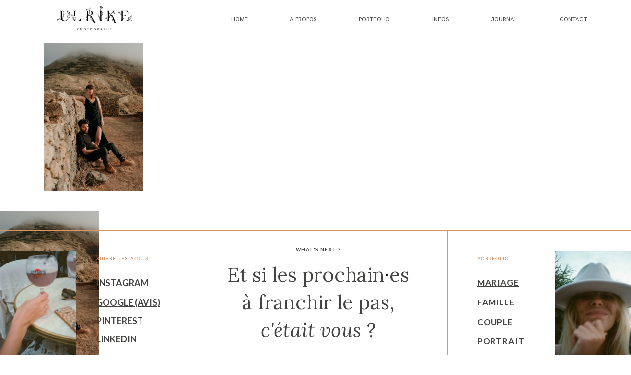

--- FILE ---
content_type: text/html; charset=UTF-8
request_url: https://www.ulrike-photographe.com/seance-engagement-a-lanzarote/seance-engagement-lanzarote-par-ulrike-photographe25/
body_size: 32602
content:
<!doctype html>
<html lang="fr-FR">

<head>
	<meta charset="UTF-8">
	<meta name="viewport" content="width=device-width, initial-scale=1">
	<link rel="profile" href="https://gmpg.org/xfn/11">

		<script>
        var flex_theme_name = "pronto";
        var flex_asset_url = "https://www.ulrike-photographe.com/wp-content/plugins/flo-flex-builder/dist/";
      </script><meta name='robots' content='index, follow, max-image-preview:large, max-snippet:-1, max-video-preview:-1' />
	<style>img:is([sizes="auto" i], [sizes^="auto," i]) { contain-intrinsic-size: 3000px 1500px }</style>
	
<!-- Google Tag Manager for WordPress by gtm4wp.com -->
<script data-cfasync="false" data-pagespeed-no-defer>
	var gtm4wp_datalayer_name = "dataLayer";
	var dataLayer = dataLayer || [];
</script>
<!-- End Google Tag Manager for WordPress by gtm4wp.com -->
	<!-- This site is optimized with the Yoast SEO plugin v20.1 - https://yoast.com/wordpress/plugins/seo/ -->
	<title>seance-engagement-lanzarote-par-ulrike-photographe-tours-bordeaux - Ulrike photographe</title>
	<link rel="canonical" href="https://www.ulrike-photographe.com/seance-engagement-a-lanzarote/seance-engagement-lanzarote-par-ulrike-photographe25/" />
	<meta property="og:locale" content="fr_FR" />
	<meta property="og:type" content="article" />
	<meta property="og:title" content="seance-engagement-lanzarote-par-ulrike-photographe-tours-bordeaux - Ulrike photographe" />
	<meta property="og:url" content="https://www.ulrike-photographe.com/seance-engagement-a-lanzarote/seance-engagement-lanzarote-par-ulrike-photographe25/" />
	<meta property="og:site_name" content="Ulrike photographe" />
	<meta property="article:modified_time" content="2020-02-25T14:55:09+00:00" />
	<meta property="og:image" content="https://www.ulrike-photographe.com/seance-engagement-a-lanzarote/seance-engagement-lanzarote-par-ulrike-photographe25" />
	<meta property="og:image:width" content="1300" />
	<meta property="og:image:height" content="1950" />
	<meta property="og:image:type" content="image/jpeg" />
	<meta name="twitter:card" content="summary_large_image" />
	<script type="application/ld+json" class="yoast-schema-graph">{"@context":"https://schema.org","@graph":[{"@type":"WebPage","@id":"https://www.ulrike-photographe.com/seance-engagement-a-lanzarote/seance-engagement-lanzarote-par-ulrike-photographe25/","url":"https://www.ulrike-photographe.com/seance-engagement-a-lanzarote/seance-engagement-lanzarote-par-ulrike-photographe25/","name":"seance-engagement-lanzarote-par-ulrike-photographe-tours-bordeaux - Ulrike photographe","isPartOf":{"@id":"https://www.ulrike-photographe.com/#website"},"primaryImageOfPage":{"@id":"https://www.ulrike-photographe.com/seance-engagement-a-lanzarote/seance-engagement-lanzarote-par-ulrike-photographe25/#primaryimage"},"image":{"@id":"https://www.ulrike-photographe.com/seance-engagement-a-lanzarote/seance-engagement-lanzarote-par-ulrike-photographe25/#primaryimage"},"thumbnailUrl":"https://www.ulrike-photographe.com/wp-content/uploads/2020/02/seance-engagement-lanzarote-par-ulrike-photographe25.jpg","datePublished":"2020-02-25T14:51:59+00:00","dateModified":"2020-02-25T14:55:09+00:00","breadcrumb":{"@id":"https://www.ulrike-photographe.com/seance-engagement-a-lanzarote/seance-engagement-lanzarote-par-ulrike-photographe25/#breadcrumb"},"inLanguage":"fr-FR","potentialAction":[{"@type":"ReadAction","target":["https://www.ulrike-photographe.com/seance-engagement-a-lanzarote/seance-engagement-lanzarote-par-ulrike-photographe25/"]}]},{"@type":"ImageObject","inLanguage":"fr-FR","@id":"https://www.ulrike-photographe.com/seance-engagement-a-lanzarote/seance-engagement-lanzarote-par-ulrike-photographe25/#primaryimage","url":"https://www.ulrike-photographe.com/wp-content/uploads/2020/02/seance-engagement-lanzarote-par-ulrike-photographe25.jpg","contentUrl":"https://www.ulrike-photographe.com/wp-content/uploads/2020/02/seance-engagement-lanzarote-par-ulrike-photographe25.jpg","width":1300,"height":1950,"caption":"seance-engagement-lanzarote-par-ulrike-photographe-tours-bordeaux"},{"@type":"BreadcrumbList","@id":"https://www.ulrike-photographe.com/seance-engagement-a-lanzarote/seance-engagement-lanzarote-par-ulrike-photographe25/#breadcrumb","itemListElement":[{"@type":"ListItem","position":1,"name":"Accueil","item":"https://www.ulrike-photographe.com/"},{"@type":"ListItem","position":2,"name":"Séance engagement à Lanzarote","item":"https://www.ulrike-photographe.com/seance-engagement-a-lanzarote/"},{"@type":"ListItem","position":3,"name":"seance-engagement-lanzarote-par-ulrike-photographe-tours-bordeaux"}]},{"@type":"WebSite","@id":"https://www.ulrike-photographe.com/#website","url":"https://www.ulrike-photographe.com/","name":"Ulrike photographe","description":"Votre photographe à Vannes et dans le Morbihan","publisher":{"@id":"https://www.ulrike-photographe.com/#organization"},"potentialAction":[{"@type":"SearchAction","target":{"@type":"EntryPoint","urlTemplate":"https://www.ulrike-photographe.com/?s={search_term_string}"},"query-input":"required name=search_term_string"}],"inLanguage":"fr-FR"},{"@type":"Organization","@id":"https://www.ulrike-photographe.com/#organization","name":"Ulrike photographe","url":"https://www.ulrike-photographe.com/","logo":{"@type":"ImageObject","inLanguage":"fr-FR","@id":"https://www.ulrike-photographe.com/#/schema/logo/image/","url":"","contentUrl":"","caption":"Ulrike photographe"},"image":{"@id":"https://www.ulrike-photographe.com/#/schema/logo/image/"}}]}</script>
	<!-- / Yoast SEO plugin. -->


<link rel='dns-prefetch' href='//www.googletagmanager.com' />
<link rel='dns-prefetch' href='//fonts.googleapis.com' />
<link rel="alternate" type="application/rss+xml" title="Ulrike photographe &raquo; Flux" href="https://www.ulrike-photographe.com/feed/" />
<link rel="alternate" type="application/rss+xml" title="Ulrike photographe &raquo; Flux des commentaires" href="https://www.ulrike-photographe.com/comments/feed/" />
<style class="flo-flex-builder-css">.flex-block__element--has-animation{transform:scale(var(--animation-scale)) translate(var(--animation-left), var(--animation-top)) rotateY(var(--animation-rotate-y)) rotate(calc(var(--animation-rotate) + var(--rotateDeg))) !important;opacity:var(--animation-opacity) !important;filter:blur(var(--animation-blur));--animation-color: inherit;transform-origin:var(--animation-transform-origin)}.flex-block__element--has-animation.flex-block__element--animation-type-reveal{clip-path:inset(var(--animation-clip-top) var(--animation-clip-right) var(--animation-clip-bottom) var(--animation-clip-left))}.flex-block__element--has-animation.flex-block__element--action-type-hover:after{content:"";position:absolute;top:0;left:0;width:100%;height:100%;transform:translateY(calc(var(--animation-top) * -1)) scale(calc(1 / var(--animation-scale)));pointer-events:auto}.flex-block__element--has-animation.flex-block__element--action-type-hover a{z-index:1;position:relative}.a-group-is-hovered,.a-group-is-hovered *{cursor:pointer !important}.flex-group[data-trigger-links="true"] a{pointer-events:none}.flex-block__element--has-color-animation.flex-block__element--text,.flex-block__element--has-color-animation.flex-block__element--text a,.flex-block__element--has-color-animation.flex-block__element--text [style*="color"]{color:var(--animation-color) !important}.flex-block__element--has-color-animation.flex-block__element--shape{background-color:var(--animation-color) !important}.flex-block__element--has-color-animation.flex-block__element--vector svg[stroke],.flex-block__element--has-color-animation.flex-block__element--vector svg *[stroke]{stroke:var(--animation-color) !important}.flex-block__element--has-color-animation.flex-block__element--vector svg[fill],.flex-block__element--has-color-animation.flex-block__element--vector svg *[fill]{fill:var(--animation-color) !important}.flex-group[data-clip-content="true"]{overflow:hidden}.flex-element-type-countdown__timer{width:100%}.flex-element-type-countdown__timer>div{width:100%;align-items:flex-start;justify-content:space-between !important}.flex-element-type-countdown__digit-wrapper--text{line-height:1em !important}.flex-element-type-countdown__digit-wrapper--flip{display:flex;flex-wrap:wrap;justify-content:center}.flex-element-type-countdown__separator{color:var(--separators-color);line-height:1em !important}.flex-element-type-countdown__separator--text{line-height:1 !important}.flex-element-type-countdown__expired-message{display:flex;align-items:center;justify-content:center;width:100%;height:100%;color:var(--text-color)}.tick-text-inline{display:inline-block;text-align:center;min-width:1em}.tick-text-inline+.tick-text-inline{margin-left:-0.325em}.tick-group{display:flex;flex-direction:column;text-align:center}.tick-text-inline{color:#5a5d63 !important}.tick-flip-panel-text-wrapper{line-height:1 !important}.tick-flip-panel{background-color:#3b3d3b !important}.tick-flip{border-radius:0.12em !important}.tick-group .tick-text{font-weight:inherit}.tick-flip-shadow{box-shadow:none !important;overflow:hidden}.tick{font-size:1rem;white-space:nowrap;font-family:arial, sans-serif}.tick-char{width:1.5em}.tick-text-inline{display:inline-block;text-align:center;min-width:1em}.tick-text-inline+.tick-text-inline{margin-left:-0.325em}.tick-group{text-align:center}.tick-group:first-child{margin-left:0}.tick-group:last-child{margin-right:0}.tick-text-inline{color:#5a5d63 !important}.tick-text{color:var(--digits-text-view-color) !important}.tick-label{color:var(--labels-color) !important}.tick-flip-panel{color:var(--digits-color) !important;background-color:var(--cards-bg-color) !important}.tick-flip-panel-text-wrapper{line-height:1.45 !important}.tick-flip{border-radius:0.12em !important}.flex-element-type-logo{display:block;position:relative;width:100%;height:100%;overflow:hidden;user-select:none;cursor:pointer}.flex-element-type-logo,.flex-element-type-logo *{box-sizing:border-box;-webkit-tap-highlight-color:transparent}.flex-element-type-logo__text{display:block;position:absolute;left:50%;top:50%;transform:translate(-50%, -50%);text-align:center;width:100%}.flex-element-type-logo__text.left{text-align:left}.flex-element-type-logo__text.right{text-align:right}.flex-element-type-logo__image{display:block;width:100%;height:100%;background-size:contain;background-repeat:no-repeat;background-position:center center;transition:opacity .1s;transition-timing-function:cubic-bezier(0.25, 0.46, 0.45, 0.94)}.flex-element-type-logo__image--light{position:absolute;left:50%;top:50%;transform:translate(-50%, -50%);opacity:0}.flex-element-type-menu-mobile-popup{position:fixed;top:0;left:0;width:100vw;height:100vh;z-index:1234567890;display:flex;flex-direction:column;align-items:stretch;width:100%;height:100%;overflow:hidden;background-color:var(--mobilePopupBackgroundColor);color:var(--mobilePopupTextColor);opacity:0;pointer-events:none;transition:opacity .1s;transition-timing-function:cubic-bezier(0.25, 0.46, 0.45, 0.94)}.flex-element-type-menu-mobile-popup,.flex-element-type-menu-mobile-popup *{box-sizing:border-box;-webkit-tap-highlight-color:transparent}.flex-element-type-menu-mobile-popup--open{opacity:1;pointer-events:auto}.flex-element-type-menu-mobile-popup--mobilePopupShowLines .flex-element-type-menu-mobile-popup__header:after{content:"";display:block;position:absolute;bottom:.25rem;height:1px;width:calc(100% - 1.875rem * 2);background-color:currentColor}.flex-element-type-menu-mobile-popup--mobilePopupShowLines .flex-element-type-menu-mobile-popup__menu-item--root:not(:last-child).open:after{opacity:1}.flex-element-type-menu-mobile-popup--mobilePopupShowLines .flex-element-type-menu-mobile-popup__menu-item--root:not(:last-child):after{content:"";display:block;position:absolute;bottom:0;height:1px;width:100%;background-color:currentColor;opacity:0.2;transition:opacity .1s;transition-timing-function:cubic-bezier(0.25, 0.46, 0.45, 0.94)}.flex-element-type-menu-mobile-popup--mobilePopupTextPosition-left .flex-element-type-menu-mobile-popup__menu-item-header{justify-content:flex-start;text-align:left}.flex-element-type-menu-mobile-popup--mobilePopupTextPosition-center .flex-element-type-menu-mobile-popup__menu-item-header{justify-content:center;text-align:center}.flex-element-type-menu-mobile-popup__header{position:relative;display:flex;align-items:center;justify-content:center;height:4.375rem;margin-bottom:.0625rem}.flex-element-type-menu-mobile-popup__header-close-button{font-size:.8125rem;user-select:none;cursor:pointer}.flex-element-type-menu-mobile-popup__menu{position:relative;height:0;flex-grow:1;padding:0 1.875rem}.flex-element-type-menu-mobile-popup__menu-item{position:relative;overflow:visible !important}.flex-element-type-menu-mobile-popup__menu-item--root>.flex-element-type-menu-mobile-popup__menu-item-header{padding-top:1.5625rem;padding-bottom:1.75rem}.flex-element-type-menu-mobile-popup__menu-item--sub-item>.flex-element-type-menu-mobile-popup__menu-item-header{padding-bottom:1.9375rem}.flex-element-type-menu-mobile-popup__menu-item-header{position:relative;overflow:visible !important;display:flex;align-items:center;justify-content:space-between}.flex-element-type-menu-mobile-popup__menu-item-link{display:flex;align-items:center;color:inherit;user-select:none;cursor:pointer}.flex-element-type-menu-mobile-popup__menu-item-children-toggle{width:60px;height:100%;position:absolute;right:-25px;display:flex;align-items:center;justify-content:center;font-size:.375rem}.flex-element-type-menu-mobile-popup__menu-item-children-toggle.open i{transform:rotate(90deg)}.flex-element-type-menu-mobile-popup__menu-item-children-toggle i{display:inline-block;pointer-events:none;transition:transform .1s;transition-timing-function:cubic-bezier(0.25, 0.46, 0.45, 0.94)}.flex-element-type-menu-mobile-popup__menu-item-children{display:none}.flex-element-type-menu-mobile-popup-open,.flex-element-type-menu-mobile-popup-open *{overflow:hidden}.flex-element-type-menu{width:100%;height:100%}.flex-element-type-menu *{box-sizing:border-box}.flex-element-type-menu--horizontal .flex-element-type-menu__menu{justify-content:var(--horizontalAlign);align-items:var(--verticalAlign)}.flex-element-type-menu--horizontal .flex-element-type-menu__menu>.flex-element-type-menu__menu-item:not(:last-child){margin-right:var(--gap)}.flex-element-type-menu--horizontal.flex-element-type-menu--va-flex-start .flex-element-type-menu__menu>.flex-element-type-menu__menu-item>.flex-element-type-menu__menu-item-link{text-align:left}.flex-element-type-menu--horizontal.flex-element-type-menu--va-center .flex-element-type-menu__menu>.flex-element-type-menu__menu-item>.flex-element-type-menu__menu-item-link{text-align:center}.flex-element-type-menu--horizontal.flex-element-type-menu--va-flex-start .flex-element-type-menu__menu>.flex-element-type-menu__menu-item>.flex-element-type-menu__menu-item-link{text-align:right}.flex-element-type-menu--vertical .flex-element-type-menu__menu{flex-direction:column;justify-content:var(--verticalAlign);align-items:var(--horizontalAlign)}.flex-element-type-menu--vertical .flex-element-type-menu__menu>.flex-element-type-menu__menu-item:not(:last-child){margin-bottom:var(--gap)}.flex-element-type-menu--vertical.flex-element-type-menu--ha-flex-start .flex-element-type-menu__menu>.flex-element-type-menu__menu-item>.flex-element-type-menu__menu-item-link{text-align:left}.flex-element-type-menu--vertical.flex-element-type-menu--ha-center .flex-element-type-menu__menu>.flex-element-type-menu__menu-item>.flex-element-type-menu__menu-item-link{text-align:center}.flex-element-type-menu--vertical.flex-element-type-menu--ha-flex-start .flex-element-type-menu__menu>.flex-element-type-menu__menu-item>.flex-element-type-menu__menu-item-link{text-align:right}.flex-element-type-menu--space-evenly .flex-element-type-menu__menu{justify-content:space-between}.flex-element-type-menu--space-evenly .flex-element-type-menu__menu>.flex-element-type-menu__menu-item:not(:last-child){margin:0}.flex-element-type-menu__menu{display:flex;width:100%;height:100%;overflow:hidden}.flex-element-type-menu__menu-item{position:relative}.flex-element-type-menu__menu-item-link{display:inline-block;color:var(--textColor);-webkit-tap-highlight-color:transparent;user-select:none;cursor:pointer;transition:color .1s;transition-timing-function:cubic-bezier(0.25, 0.46, 0.45, 0.94)}.flex-element-type-menu__menu-item-link:hover{color:var(--textHoverColor)}.flex-element-type-menu__menu-item-link:not([href]):hover,.flex-element-type-menu__menu-item-link:not([href]){cursor:auto;color:var(--textColor)}.flex-element-type-menu__menu-item-children{position:absolute;display:flex;flex-direction:column;align-items:var(--subMenuTextAlign);text-align:var(--subMenuTextAlign);width:var(--subMenuWidth);background-color:var(--subMenuBackgroundColor);padding:1.25rem 0;z-index:12345678900;opacity:0;pointer-events:none;transition:opacity .1s;transition-timing-function:cubic-bezier(0.25, 0.46, 0.45, 0.94)}.flex-element-type-menu__menu-item-children,.flex-element-type-menu__menu-item-children *{box-sizing:border-box}.flex-element-type-menu__menu-item-children--open{opacity:1;pointer-events:auto}.flex-element-type-menu__menu-item-children:before{content:"";display:block;position:absolute;left:50%;top:50%;transform:translate(-50%, -50%);width:calc(100% + var(--subMenuDistanceFromMenu) * 2);height:calc(100% + var(--subMenuDistanceFromMenu) * 2)}.flex-element-type-menu__menu-item-children .flex-element-type-menu__menu-item{position:relative;padding:0 1.25rem;width:100%}.flex-element-type-menu__menu-item-children .flex-element-type-menu__menu-item:not(:last-child){margin-bottom:var(--subMenuGap)}.flex-element-type-menu__menu-item-children .flex-element-type-menu__menu-item-link{color:var(--subMenuTextColor);width:100%}.flex-element-type-menu__menu-item-children .flex-element-type-menu__menu-item-link:hover{color:var(--subMenuTextHoverColor)}.flex-element-type-menu__trigger{position:absolute;left:50%;top:50%;transform:translate(-50%, -50%);color:var(--color);transition:color .1s;transition-timing-function:cubic-bezier(0.25, 0.46, 0.45, 0.94)}.flex-element-type-menu__trigger-icon{font-size:2.125rem}.flex-element-type-menu__trigger-text{text-align:center}@media (max-width: 767px){.flex-element-type-menu--ha-center .flex-element-type-menu__menu-item{text-align:center}.flex-element-type-menu__menu{overflow:visible}.flex-element-type-menu__menu-item{display:flex;align-items:center}.flex-element-type-menu__menu-item--open>.flex-element-type-menu__menu-item-mobile-children-trigger{transform:rotate(90deg)}.flex-element-type-menu__menu-item-children:before{content:none}.flex-element-type-menu__menu-item-mobile-children-trigger{position:relative;margin-left:.625rem;font-size:.375rem;color:var(--textColor);z-index:2}.flex-element-type-menu__menu-item-mobile-children-trigger:after{content:"";display:block;position:absolute;left:50%;top:50%;transform:translate(-50%, -50%);width:calc(100% + 10px);height:calc(100% + 10px);user-select:none;cursor:pointer}.flex-element-type-menu__menu-item-mobile-children-trigger i{display:inline-block;transition:transform .1s;transition-timing-function:cubic-bezier(0.25, 0.46, 0.45, 0.94)}}.flex-element-type-socialLinks{display:flex;align-items:center;justify-content:space-between;flex-wrap:wrap;height:100%;width:100%}.flex-element-type-socialLinks__title{color:var(--title-color)}.flex-element-type-socialLinks--horizontal .flex-element-type-socialLinks__link:not(:last-child){margin-right:var(--gap)}.flex-element-type-socialLinks--vertical{flex-direction:column;flex-wrap:nowrap}.flex-element-type-socialLinks--vertical .flex-element-type-socialLinks__links-wrap{flex-direction:column}.flex-element-type-socialLinks--vertical .flex-element-type-socialLinks__link:not(:last-child){margin-bottom:var(--gap)}.flex-element-type-socialLinks__links-wrap{display:flex;align-items:center;flex-wrap:wrap}.flex-element-type-socialLinks__links-wrap--circleLine .flex-element-type-socialLinks__link--icons,.flex-element-type-socialLinks__links-wrap--squareLine .flex-element-type-socialLinks__link--icons,.flex-element-type-socialLinks__links-wrap--roundedLine .flex-element-type-socialLinks__link--icons{border:1px solid;padding:0.5em}.flex-element-type-socialLinks__links-wrap--circleLine .flex-element-type-socialLinks__link--icons,.flex-element-type-socialLinks__links-wrap--circleFilled .flex-element-type-socialLinks__link--icons{border-radius:50%}.flex-element-type-socialLinks__links-wrap--roundedLine .flex-element-type-socialLinks__link--icons,.flex-element-type-socialLinks__links-wrap--roundedFilled .flex-element-type-socialLinks__link--icons{border-radius:4px}.flex-element-type-socialLinks__links-wrap--circleFilled .flex-element-type-socialLinks__link--icons,.flex-element-type-socialLinks__links-wrap--squareFilled .flex-element-type-socialLinks__link--icons,.flex-element-type-socialLinks__links-wrap--roundedFilled .flex-element-type-socialLinks__link--icons{background-color:var(--socials-bg-color);padding:0.5em}.flex-element-type-socialLinks__link{display:inline-flex;text-decoration:none;transition:opacity .1s;transition-timing-function:cubic-bezier(0.25, 0.46, 0.45, 0.94);user-select:none;cursor:pointer}.flex-element-type-socialLinks__link--text{color:var(--socials-text-color)}.flex-element-type-socialLinks__link--text:hover,.flex-element-type-socialLinks__link--text:focus{color:var(--socials-text-color) !important;opacity:0.5}.flex-element-type-socialLinks__link--icons{color:var(--socials-icon-color);font-size:var(--iconSize)}.flex-element-type-socialLinks__link--icons:hover,.flex-element-type-socialLinks__link--icons:focus{color:var(--socials-icon-color) !important;opacity:0.5}.flex-element-type-search{width:100%;height:100%}.flex-element-type-search--expand-mode .flex-element-type-search__input-wrap{background-color:transparent;border-color:transparent !important}.flex-element-type-search--expand-mode .flex-element-type-search__input{opacity:0;pointer-events:none}.flex-element-type-search--expand-mode .flex-element-type-search__icon{color:var(--icon-color-when-collapsed)}.flex-element-type-search--expand-mode.flex-element-type-search--opened .flex-element-type-search__input-wrap--has-border{border-color:var(--line-color) !important}.flex-element-type-search--expand-mode.flex-element-type-search--opened .flex-element-type-search__input-wrap--has-background{background-color:var(--bg-color)}.flex-element-type-search--expand-mode.flex-element-type-search--opened .flex-element-type-search__input{opacity:1;pointer-events:auto}.flex-element-type-search--expand-mode.flex-element-type-search--opened .flex-element-type-search__icon{color:var(--icon-color)}.flex-element-type-search--expand-mode.flex-element-type-search--opened .flex-element-type-search__close-icon{opacity:1;pointer-events:auto}.flex-element-type-search--direction-reversed .flex-element-type-search__icon{left:0;right:auto;justify-content:flex-end}.flex-element-type-search--direction-reversed .flex-element-type-search__close-icon{left:auto;right:100%}.flex-element-type-search--direction-reversed .flex-element-type-search__input{text-align:right}.flex-element-type-search__input-wrap{width:100%;height:100%;position:relative;display:flex;align-items:center;box-sizing:border-box;border-color:var(--line-color) !important;padding:0 1em;transition:border-color .1s,background-color .1s;transition-timing-function:cubic-bezier(0.25, 0.46, 0.45, 0.94)}.flex-element-type-search__input-wrap--has-border{border-bottom:1px solid}.flex-element-type-search__input-wrap--has-background{background-color:var(--bg-color)}.flex-element-type-search__input{transition:opacity .1s;transition-timing-function:cubic-bezier(0.25, 0.46, 0.45, 0.94)}.flex-element-type-search__input,.flex-element-type-search__input::placeholder{border:0 !important;color:var(--input-color) !important}.flex-element-type-search__input:focus{outline:none}.flex-element-type-search__icon{position:absolute;right:0;top:0;width:2em;height:100%;display:flex;align-items:center;color:var(--icon-color);pointer-events:auto;user-select:none;cursor:pointer;transition:width .1s;transition-timing-function:cubic-bezier(0.25, 0.46, 0.45, 0.94)}.flex-element-type-search__icon i{font-size:1.2em}.flex-element-type-search__close-icon{position:absolute;left:100%;top:0;width:2em;height:100%;display:flex;align-items:center;justify-content:center;color:var(--icon-color-when-collapsed);opacity:0;pointer-events:none;user-select:none;cursor:pointer;transition:opacity .1s;transition-timing-function:cubic-bezier(0.25, 0.46, 0.45, 0.94)}.flex-element-type-search__close-icon i{font-size:1.2em}.flex-element-type-search__suggestions{box-shadow:0px 5px 20px rgba(42,42,42,0.05);border-radius:0px 0px 2px 2px;overflow:hidden}.flex-element-type-search__suggestions .ui-menu-item-wrapper{height:3.125rem;display:flex;align-items:center;padding:0 1.25rem;background-color:var(--scheme_1--has-background--default);color:var(--scheme_1--text--default);user-select:none;cursor:pointer;transition:color .1s,background-color .1s;transition-timing-function:cubic-bezier(0.25, 0.46, 0.45, 0.94)}.flex-element-type-search__suggestions .ui-menu-item-wrapper.ui-state-active,.flex-element-type-search__suggestions .ui-menu-item-wrapper.ui-state-hover,.flex-element-type-search__suggestions .ui-menu-item-wrapper.ui-state-focus{background-color:var(--scheme_1--has-background--accent);color:var(--scheme_1--text--accent)}html>body>main.flo_page_wrap>div.flo_page>div.flo-block>div.flo-block__container>div.flex-block>div.flex-block__main-container input.flex-element-type-search__input,.flex-element-type-search input,.flex-element-type-search__suggestion{width:100%;height:100%;border:none;color:inherit;padding:0;padding-top:0 !important;padding-right:0 !important;padding-bottom:0 !important;padding-left:0 !important;border-color:inherit;background-color:transparent;font-family:inherit;font-size:inherit;line-height:inherit;letter-spacing:inherit;text-transform:inherit}.flex-block__main-container .flex-element-type-search__input,.flex-block__main-container .flex-element-type-search__input::placeholder{font-family:inherit !important;font-size:inherit !important;font-weight:inherit !important;font-style:inherit !important;line-height:inherit !important;letter-spacing:inherit !important;text-decoration:inherit !important;text-transform:inherit !important}.flex-element-type-accordion{padding:1.25rem;box-sizing:border-box;width:100%}.flex-element-type-accordion__item{margin-bottom:var(--gap);display:flex;align-items:flex-start;position:relative}.flex-element-type-accordion__item.expanded .flex-element-type-accordion__item--background{opacity:1;pointer-events:auto}.flex-element-type-accordion__item--background{display:flex;background-color:var(--bg-color);border-radius:5px;position:absolute;left:-1.25rem;top:-1.25rem;padding:1.25rem;width:100%;z-index:2;opacity:0;box-sizing:content-box;pointer-events:none;box-shadow:0px 2px 28px rgba(42,42,42,0.1);transition:opacity .1s;transition-timing-function:cubic-bezier(0.25, 0.46, 0.45, 0.94)}.flex-element-type-accordion__item.expanded .flex-element-type-accordion__item-header-expand-icon{transform:rotate(180deg)}.flex-element-type-accordion__item.expanded.less-rotation .flex-element-type-accordion__item-header-expand-icon{transform:rotate(45deg)}.flex-element-type-accordion__item-pretitle{margin-right:0.5em;line-height:1em;flex-shrink:0;color:var(--title-color)}.flex-element-type-accordion__item-body{flex-grow:1;position:relative}.flex-element-type-accordion__item-body:hover .flex-element-type-accordion__item-header-expand-icon{opacity:0.7}.flex-element-type-accordion__item-header{cursor:pointer;display:flex;align-items:flex-start;justify-content:space-between}.flex-element-type-accordion__item-header-title{color:var(--title-color);word-break:break-all}.flex-element-type-accordion__item-header-expand-icon{margin-top:0.25em;margin-left:0.5em;font-size:1em;color:var(--title-color);transition:transform .1s,opacity .1s;transition-timing-function:cubic-bezier(0.25, 0.46, 0.45, 0.94)}.flex-element-type-accordion__item-text{margin-top:10px;overflow:hidden;color:var(--text-color);margin-bottom:0;box-sizing:content-box;word-break:break-all}.flex-element-type-accordion__item-separator{width:100%;height:1px;background-color:var(--lines-color);margin:var(--gap) 0}.flex-element-type-accordion__item-separator:last-child{display:none}.flex-element-type-instagram{height:100%;width:100%;display:flex;flex-direction:column;justify-content:space-around;overflow:hidden}.flex-element-type-instagram img[data-src]{opacity:0}.flex-element-type-instagram .loaded img{opacity:1}.flex-element-type-instagram,.flex-element-type-instagram *{box-sizing:border-box}.flex-element-type-instagram--layout-square .flex-element-type-instagram__link{width:calc(100% / var(--imagesPerRow) - var(--imagesGap) * 2);padding-top:calc(100% / var(--imagesPerRow) - var(--imagesGap) * 2);height:0}.flex-element-type-instagram--layout-square .flex-element-type-instagram__link--custom{overflow:hidden}.flex-element-type-instagram--layout-square .flex-element-type-instagram__link--custom img{height:100% !important}.flex-element-type-instagram--layout-square .flex-element-type-instagram__link img{position:absolute;height:auto;top:0;left:0;object-fit:cover}.flex-element-type-instagram--layout-masonry{display:block}.flex-element-type-instagram--layout-masonry .flex-element-type-instagram__link{width:calc(100% / var(--imagesPerRow) - var(--imagesGap) * 2);float:left}.flex-element-type-instagram__custom-link{text-align:center;color:var(--link-color);padding:1.25rem}.flex-element-type-instagram__custom-link--over{background-color:var(--link-bg-color);min-width:190px;position:absolute;z-index:1;left:50%;top:50%;transform:translate(-50%, -50%)}.flex-element-type-instagram__images-wrap{position:relative;display:flex;align-items:flex-start;justify-content:flex-start;flex-wrap:wrap;overflow:hidden;flex-direction:row;margin:calc(var(--imagesGap) * -1)}.flex-element-type-instagram__images-wrap--no-images{width:100%;height:100%;display:flex;align-items:center;justify-content:center;background-color:var(--fields-light-disabled);margin:0}.flex-element-type-instagram__link{position:relative;display:inline-block;margin:var(--imagesGap)}.flex-element-type-instagram__link img{width:100%}.flex-element-type-instagram__images-not-found{margin:0;color:var(--fields-light-focused);font-family:"Public Sans";font-size:15px;line-height:21px;letter-spacing:0.005em;font-weight:500}.flex-element-type-tabs{height:100%;width:100%}.flex-element-type-tabs--direction-left .flex-element-type-tabs__switcher,.flex-element-type-tabs--direction-right .flex-element-type-tabs__switcher{flex-direction:column;text-align:left;top:0}.flex-element-type-tabs--direction-left .flex-element-type-tabs__switcher-item,.flex-element-type-tabs--direction-right .flex-element-type-tabs__switcher-item{margin-bottom:var(--navigationItemGap)}.flex-element-type-tabs--direction-left .flex-element-type-tabs__switcher{right:calc(100% + var(--layoutGap))}.flex-element-type-tabs--direction-right .flex-element-type-tabs__switcher{left:calc(100% + var(--layoutGap))}.flex-element-type-tabs--direction-top .flex-element-type-tabs__switcher,.flex-element-type-tabs--direction-bottom .flex-element-type-tabs__switcher{left:0}.flex-element-type-tabs--direction-top .flex-element-type-tabs__switcher-item,.flex-element-type-tabs--direction-bottom .flex-element-type-tabs__switcher-item{margin-right:var(--navigationItemGap)}.flex-block__mobile-container .flex-element-type-tabs--direction-top .flex-element-type-tabs__switcher,.flex-block__mobile-container .flex-element-type-tabs--direction-bottom .flex-element-type-tabs__switcher{width:100%;overflow:hidden}.flex-block__mobile-container .flex-element-type-tabs--direction-top .flex-element-type-tabs__switcher .ps__rail-x,.flex-block__mobile-container .flex-element-type-tabs--direction-top .flex-element-type-tabs__switcher .ps__rail-y,.flex-block__mobile-container .flex-element-type-tabs--direction-bottom .flex-element-type-tabs__switcher .ps__rail-x,.flex-block__mobile-container .flex-element-type-tabs--direction-bottom .flex-element-type-tabs__switcher .ps__rail-y{display:none !important}.flex-element-type-tabs--direction-top .flex-element-type-tabs__switcher{bottom:calc(100% + var(--layoutGap))}.flex-element-type-tabs--direction-bottom .flex-element-type-tabs__switcher{top:calc(100% + var(--layoutGap))}.flex-element-type-tabs--space-evenly .flex-element-type-tabs__switcher{overflow:hidden}.flex-element-type-tabs--space-evenly.flex-element-type-tabs--direction-top .flex-element-type-tabs__switcher,.flex-element-type-tabs--space-evenly.flex-element-type-tabs--direction-bottom .flex-element-type-tabs__switcher{width:100%}.flex-element-type-tabs--space-evenly.flex-element-type-tabs--direction-left .flex-element-type-tabs__switcher,.flex-element-type-tabs--space-evenly.flex-element-type-tabs--direction-right .flex-element-type-tabs__switcher{height:100%}.flex-element-type-tabs--space-evenly .flex-element-type-tabs__switcher{justify-content:space-between}.flex-element-type-tabs--space-evenly .flex-element-type-tabs__switcher-item{margin:0}.flex-element-type-tabs--navigation-active-state-color .flex-element-type-tabs__switcher-item:hover,.flex-element-type-tabs--navigation-active-state-color .flex-element-type-tabs__switcher-item--active{color:var(--navigationActiveTextColor)}.flex-element-type-tabs--navigation-active-state-underline .flex-element-type-tabs__switcher-item{padding:.5rem .9375rem}.flex-element-type-tabs--navigation-active-state-underline .flex-element-type-tabs__switcher-item--active:after{opacity:1 !important}.flex-element-type-tabs--navigation-active-state-underline .flex-element-type-tabs__switcher-item:after{content:"";display:block;position:absolute;height:1px;width:100%;bottom:0;left:0;background-color:var(--navigationLineColor);pointer-events:none;opacity:0;transition:opacity .1s;transition-timing-function:cubic-bezier(0.25, 0.46, 0.45, 0.94)}.flex-element-type-tabs--navigation-active-state-background .flex-element-type-tabs__switcher-item{padding:.625rem 1.25rem;border-radius:.0625rem;transition:color .1s,background-color .1s;transition-timing-function:cubic-bezier(0.25, 0.46, 0.45, 0.94)}.flex-element-type-tabs--navigation-active-state-background .flex-element-type-tabs__switcher-item--active{opacity:1 !important;color:var(--navigationActiveBackgroundTextColor);background-color:var(--navigationActiveBackgroundColor)}.flex-element-type-tabs--layout-image .flex-element-type-tabs__slide-image,.flex-element-type-tabs--layout-image .flex-element-type-tabs__slide-image-placeholder{margin:0;height:100% !important;width:100%;min-height:100% !important;background-position:center center}.flex-element-type-tabs--layout-imageAndText.flex-element-type-tabs--layout-orientation-horizontal .flex-element-type-tabs__slide-image-placeholder,.flex-element-type-tabs--layout-imageAndText.flex-element-type-tabs--layout-orientation-horizontal .flex-element-type-tabs__slide-image,.flex-element-type-tabs--layout-imageAndText.flex-element-type-tabs--layout-orientation-horizontal-reverse .flex-element-type-tabs__slide-image-placeholder,.flex-element-type-tabs--layout-imageAndText.flex-element-type-tabs--layout-orientation-horizontal-reverse .flex-element-type-tabs__slide-image{height:100%;width:var(--width);min-width:var(--width)}.flex-element-type-tabs--layout-imageAndText.flex-element-type-tabs--layout-orientation-horizontal__slide-text-content,.flex-element-type-tabs--layout-imageAndText.flex-element-type-tabs--layout-orientation-horizontal-reverse__slide-text-content{height:100%}.flex-element-type-tabs--layout-imageAndText.flex-element-type-tabs--layout-orientation-horizontal .flex-element-type-tabs__slide{flex-direction:row}.flex-element-type-tabs--layout-imageAndText.flex-element-type-tabs--layout-orientation-horizontal .flex-element-type-tabs__slide-image-placeholder,.flex-element-type-tabs--layout-imageAndText.flex-element-type-tabs--layout-orientation-horizontal .flex-element-type-tabs__slide-image{margin-right:1.875rem}.flex-element-type-tabs--layout-imageAndText.flex-element-type-tabs--layout-orientation-horizontal-reverse .flex-element-type-tabs__slide{flex-direction:row-reverse}.flex-element-type-tabs--layout-imageAndText.flex-element-type-tabs--layout-orientation-horizontal-reverse .flex-element-type-tabs__slide-image-placeholder,.flex-element-type-tabs--layout-imageAndText.flex-element-type-tabs--layout-orientation-horizontal-reverse .flex-element-type-tabs__slide-image{margin-left:1.875rem}.flex-element-type-tabs--layout-imageAndText.flex-element-type-tabs--layout-orientation-vertical .flex-element-type-tabs__slide{flex-direction:column}.flex-element-type-tabs--layout-imageAndText.flex-element-type-tabs--layout-orientation-vertical .flex-element-type-tabs__slide-image-placeholder,.flex-element-type-tabs--layout-imageAndText.flex-element-type-tabs--layout-orientation-vertical .flex-element-type-tabs__slide-image{width:100%;margin-bottom:1.875rem;height:var(--height);min-height:var(--height)}.flex-element-type-tabs--navigation-tabs-style-number .flex-element-type-tabs__switcher-item{padding:.625rem}.flex-element-type-tabs--navigation-tabs-style-title.flex-element-type-tabs--navigation-tabs-alignment-left .flex-element-type-tabs__switcher-item{text-align:left}.flex-element-type-tabs--navigation-tabs-style-title.flex-element-type-tabs--navigation-tabs-alignment-right .flex-element-type-tabs__switcher-item{text-align:right}.flex-element-type-tabs__slider{height:100%;opacity:0}.flex-element-type-tabs__slider .slick-list,.flex-element-type-tabs__slider .slick-slide,.flex-element-type-tabs__slider .slick-track{height:100%}.flex-element-type-tabs__slider.slick-slider{opacity:1}.flex-element-type-tabs__slide{display:flex !important;align-items:stretch;height:100%}.flex-element-type-tabs__slide-image{background-size:cover}.flex-element-type-tabs__slide-image-placeholder{display:flex;align-items:center;justify-content:center;background-color:#f5f5f5;color:#b6b6b6}.flex-element-type-tabs__slide-image-placeholder i{font-size:1.3125rem}.flex-element-type-tabs__slide-text-content{position:relative}.flex-element-type-tabs__slide-title{margin-bottom:1.125rem;color:var(--titleColor)}.flex-element-type-tabs__slide-title:empty{display:none}.flex-element-type-tabs__slide-text{color:var(--textColor);height:0;flex-grow:1;position:relative}.flex-element-type-tabs__switcher{position:absolute !important;display:flex}.flex-element-type-tabs__switcher-item{position:relative;white-space:nowrap;color:var(--navigationTextColor);user-select:none;cursor:pointer;transition:color .1s;transition-timing-function:cubic-bezier(0.25, 0.46, 0.45, 0.94)}.flex-element-type-popup-close-button{display:block;position:relative;width:100%;height:100%;overflow:hidden;display:flex;align-items:center;color:var(--color);user-select:none;cursor:pointer;transition:color .1s;transition-timing-function:cubic-bezier(0.25, 0.46, 0.45, 0.94)}.flex-element-type-popup-close-button:hover{color:var(--hoverColor)}.flex-element-type-popup-close-button,.flex-element-type-popup-close-button *{-webkit-tap-highlight-color:transparent}.flex-element-type-popup-close-button__text,.flex-element-type-popup-close-button__icon{display:block;text-align:center}.flex-element-type-popup-close-button__icon{position:relative;width:100%;height:100%}.flex-element-type-popup-close-button__icon:before,.flex-element-type-popup-close-button__icon:after{content:"";display:block;position:absolute;left:50%;top:50%;background-color:currentColor;width:100%;height:var(--thickness);transform-origin:center center;transition:background-color .1s;transition-timing-function:cubic-bezier(0.25, 0.46, 0.45, 0.94)}.flex-element-type-popup-close-button__icon:before{transform:translate(-50%, -50%) rotate(45deg)}.flex-element-type-popup-close-button__icon:after{transform:translate(-50%, -50%) rotate(-45deg)}.flex-element-type-popup-toggle{position:relative;width:100%;height:100%;display:flex;align-items:center;color:var(--color);overflow:hidden;pointer-events:none;user-select:none;cursor:pointer;transition:color .1s;transition-timing-function:cubic-bezier(0.25, 0.46, 0.45, 0.94)}.flex-element-type-popup-toggle.clickable{pointer-events:all}.flex-element-type-popup-toggle,.flex-element-type-popup-toggle *{-webkit-tap-highlight-color:transparent}.flex-element-type-popup-toggle *{pointer-events:none}.flex-element-type-popup-toggle:hover{color:var(--color-hover)}.flex-element-type-popup-toggle--active .flex-element-type-popup-toggle__icon--open,.flex-element-type-popup-toggle--active .flex-element-type-popup-toggle__text--open{opacity:0;pointer-events:none}.flex-element-type-popup-toggle--active .flex-element-type-popup-toggle__icon--close,.flex-element-type-popup-toggle--active .flex-element-type-popup-toggle__text--close{opacity:1;pointer-events:auto}.flex-element-type-popup-toggle__icon,.flex-element-type-popup-toggle__text{transition:opacity .1s;transition-timing-function:cubic-bezier(0.25, 0.46, 0.45, 0.94)}.flex-element-type-popup-toggle__icon--open,.flex-element-type-popup-toggle__text--open{font-size:var(--icon-size)}.flex-element-type-popup-toggle__icon--close,.flex-element-type-popup-toggle__text--close{position:absolute;top:50%;left:50%;transform:translate(-50%, -50%);opacity:0;pointer-events:none;font-size:calc(var(--icon-size) / 2)}.flex-element-type-popup-toggle__icon-wrap{position:relative}.flex-element-type-popup-toggle__text{width:100%}.flex-element-type-tabs-switcher{overflow:hidden;width:100%;height:100%;display:flex}.flex-element-type-tabs-switcher,.flex-element-type-tabs-switcher *{-webkit-tap-highlight-color:transparent;outline:0}.flex-element-type-tabs-switcher__hint{width:100%;text-align:center;color:var(--fields-dark-hover);font-family:"Public Sans";font-size:12px;line-height:15.6px;font-weight:600}.flex-element-type-tabs-switcher--horizontal{justify-content:var(--horizontalAlign);align-items:var(--verticalAlign);flex-wrap:wrap}.flex-element-type-tabs-switcher--horizontal .flex-element-type-tabs-switcher__item:not(:last-child){margin-right:var(--itemsGap)}.flex-element-type-tabs-switcher--horizontal.flex-element-type-tabs-switcher--type-image .flex-element-type-tabs-switcher__item{height:100%}.flex-element-type-tabs-switcher--horizontal.flex-element-type-tabs-switcher--type-image .flex-element-type-tabs-switcher__item-image{height:100%}.flex-element-type-tabs-switcher--horizontal.flex-element-type-tabs-switcher--type-image .flex-element-type-tabs-switcher__item-image img{height:100%}.flex-element-type-tabs-switcher--horizontal.flex-element-type-tabs-switcher--type-image .flex-element-type-tabs-switcher__item-image-placeholder{height:100%;width:4.375rem}.flex-element-type-tabs-switcher--horizontal .ps__rail-x,.flex-element-type-tabs-switcher--horizontal .ps__rail-y{display:none !important}.flex-element-type-tabs-switcher--vertical{flex-direction:column;justify-content:var(--verticalAlign);align-items:var(--horizontalAlign)}.flex-element-type-tabs-switcher--vertical .flex-element-type-tabs-switcher__item:not(:last-child){margin-bottom:var(--itemsGap)}.flex-element-type-tabs-switcher--vertical.flex-element-type-tabs-switcher--type-image .flex-element-type-tabs-switcher__item{width:100%}.flex-element-type-tabs-switcher--vertical.flex-element-type-tabs-switcher--type-image .flex-element-type-tabs-switcher__item-image img{width:100%}.flex-element-type-tabs-switcher--vertical.flex-element-type-tabs-switcher--type-image .flex-element-type-tabs-switcher__item-image-placeholder{height:4.375rem;width:100%}.flex-element-type-tabs-switcher--space-evenly{justify-content:space-between}.flex-element-type-tabs-switcher--space-evenly .flex-element-type-tabs-switcher__item:not(:last-child){margin:0}@media (max-width: 767px){.flex-element-type-tabs-switcher--useSwipeOnMobile{flex-wrap:nowrap}}.flex-element-type-tabs-switcher--type-text .flex-element-type-tabs-switcher__item{color:var(--textColor);transition:color .1s;transition-timing-function:cubic-bezier(0.25, 0.46, 0.45, 0.94)}.flex-element-type-tabs-switcher--type-text .flex-element-type-tabs-switcher__item--active{color:var(--activeTextColor)}.flex-element-type-tabs-switcher--type-text .flex-element-type-tabs-switcher__item--color:hover,.flex-element-type-tabs-switcher--type-text .flex-element-type-tabs-switcher__item--color--active{color:var(--activeTextColor)}.flex-element-type-tabs-switcher--type-text .flex-element-type-tabs-switcher__item--underline{padding:.5rem .9375rem}.flex-element-type-tabs-switcher--type-text .flex-element-type-tabs-switcher__item--underline.flex-element-type-tabs-switcher__item--active:after{opacity:1 !important}.flex-element-type-tabs-switcher--type-text .flex-element-type-tabs-switcher__item--underline:after{content:"";display:block;position:absolute;height:1px;width:100%;bottom:0;left:0;background-color:var(--lineColor);pointer-events:none;opacity:0;transition:opacity .1s;transition-timing-function:cubic-bezier(0.25, 0.46, 0.45, 0.94)}.flex-element-type-tabs-switcher--type-text .flex-element-type-tabs-switcher__item--background{padding:.625rem 1.25rem;border-radius:.0625rem;transition:color .1s,background-color .1s;transition-timing-function:cubic-bezier(0.25, 0.46, 0.45, 0.94)}.flex-element-type-tabs-switcher--type-text .flex-element-type-tabs-switcher__item--background.flex-element-type-tabs-switcher__item--active{opacity:1 !important;color:var(--activeBgTextColor);background-color:var(--activeBgColor)}.flex-element-type-tabs-switcher--type-image .flex-element-type-tabs-switcher__item--active .flex-element-type-tabs-switcher__item-image{opacity:1}.flex-element-type-tabs-switcher--type-image .flex-element-type-tabs-switcher__item:hover:not(.flex-element-type-tabs-switcher__item--active) .flex-element-type-tabs-switcher__item-image{opacity:0.8}.flex-element-type-tabs-switcher__item{position:relative;white-space:nowrap;user-select:none;cursor:pointer}.flex-element-type-tabs-switcher--imageGrayscaleWhenInactive .flex-element-type-tabs-switcher__item .flex-element-type-tabs-switcher__item-image{filter:grayscale(100%)}.flex-element-type-tabs-switcher--imageGrayscaleWhenInactive .flex-element-type-tabs-switcher__item:hover .flex-element-type-tabs-switcher__item-image,.flex-element-type-tabs-switcher--imageGrayscaleWhenInactive .flex-element-type-tabs-switcher__item--active .flex-element-type-tabs-switcher__item-image{filter:grayscale(0%)}.flex-element-type-tabs-switcher__item-image{opacity:0.5;transition:opacity .1s,filter .1s;transition-timing-function:cubic-bezier(0.25, 0.46, 0.45, 0.94)}.flex-element-type-tabs-switcher__item-image img{display:block;max-width:initial !important}.flex-element-type-tabs-switcher__item-image-placeholder{display:flex;align-items:center;justify-content:center;background-color:#f5f5f5;color:#b6b6b6;background-position:center center}.flex-element-type-tabs-switcher__item-image-placeholder i{font-size:1.3125rem}.flex-element-type-tabs2{height:100%;width:100%}.flex-element-type-tabs2,.flex-element-type-tabs2 *{-webkit-tap-highlight-color:transparent;outline:0}.flex-element-type-tabs2 .ps__rail-y{opacity:0 !important}.flex-element-type-tabs2 .flex-element-type-tabs2__overlay-enabled{z-index:999;width:100%;height:100%;position:absolute;border-radius:var(--imageBorderRadius, 0)}.flex-element-type-tabs2--layout-imageAndText.flex-element-type-tabs2--layout-orientation-horizontal .flex-element-type-tabs2__slide,.flex-element-type-tabs2--layout-imageAndText.flex-element-type-tabs2--layout-orientation-horizontal-reverse .flex-element-type-tabs2__slide{align-items:flex-start}.flex-element-type-tabs2--layout-imageAndText.flex-element-type-tabs2--layout-orientation-horizontal .flex-element-type-tabs2__slide-text-content,.flex-element-type-tabs2--layout-imageAndText.flex-element-type-tabs2--layout-orientation-horizontal-reverse .flex-element-type-tabs2__slide-text-content{height:100%;padding-top:var(--textTopPadding)}.flex-element-type-tabs2--layout-imageAndText.flex-element-type-tabs2--layout-orientation-horizontal .flex-element-type-tabs2__slide-image-placeholder,.flex-element-type-tabs2--layout-imageAndText.flex-element-type-tabs2--layout-orientation-horizontal .flex-element-type-tabs2__slide-image{margin-right:var(--textSidePadding)}.flex-element-type-tabs2--layout-imageAndText.flex-element-type-tabs2--layout-orientation-horizontal-reverse .flex-element-type-tabs2__slide{flex-direction:row-reverse}.flex-element-type-tabs2--layout-imageAndText.flex-element-type-tabs2--layout-orientation-horizontal-reverse .flex-element-type-tabs2__slide-image-placeholder,.flex-element-type-tabs2--layout-imageAndText.flex-element-type-tabs2--layout-orientation-horizontal-reverse .flex-element-type-tabs2__slide-image{margin-left:var(--textSidePadding)}.flex-element-type-tabs2--layout-imageAndText.flex-element-type-tabs2--layout-orientation-vertical .flex-element-type-tabs2__slide{flex-direction:column;align-items:flex-start}.flex-element-type-tabs2--layout-imageAndText.flex-element-type-tabs2--layout-orientation-vertical .flex-element-type-tabs2__slide-image-placeholder,.flex-element-type-tabs2--layout-imageAndText.flex-element-type-tabs2--layout-orientation-vertical .flex-element-type-tabs2__slide-image{margin-bottom:var(--imageGap)}.flex-element-type-tabs2--layout-imageAndText.flex-element-type-tabs2--layout-orientation-vertical .flex-element-type-tabs2__slide-text-content{padding:0 var(--textPaddings)}.flex-element-type-tabs2--slideType-visibleNearby{overflow:hidden}.flex-element-type-tabs2--slideType-visibleNearby.flex-element-type-tabs2--layout-orientation-horizontal .flex-element-type-tabs2__slide-text-content,.flex-element-type-tabs2--slideType-visibleNearby.flex-element-type-tabs2--layout-orientation-horizontal-reverse .flex-element-type-tabs2__slide-text-content{width:var(--slideWidth) !important}.flex-element-type-tabs2--slideType-visibleNearby.flex-element-type-tabs2--layout-orientation-vertical .flex-element-type-tabs2__slide{width:var(--slideWidth) !important}.flex-element-type-tabs2--slideType-visibleNearby.flex-element-type-tabs2--centerMode .flex-element-type-tabs2__slide{margin-right:calc(var(--slideGap) / 2);margin-left:calc(var(--slideGap) / 2)}.flex-element-type-tabs2--slideType-visibleNearby .flex-element-type-tabs2__slide{margin-right:var(--slideGap)}.flex-element-type-tabs2--layout-image .flex-element-type-tabs2__slide-image{margin:0;height:100% !important;width:100%;min-height:100% !important}.flex-element-type-tabs2--layout-imageAndText.flex-element-type-tabs2--layout-orientation-horizontal.flex-element-type-tabs2--imageSize-fill .flex-element-type-tabs2__slide-image,.flex-element-type-tabs2--layout-imageAndText.flex-element-type-tabs2--layout-orientation-horizontal-reverse.flex-element-type-tabs2--imageSize-fill .flex-element-type-tabs2__slide-image{height:100%}.flex-element-type-tabs2--layout-imageAndText.flex-element-type-tabs2--layout-orientation-horizontal.flex-element-type-tabs2--imageSize-fit .flex-element-type-tabs2__slide-image,.flex-element-type-tabs2--layout-imageAndText.flex-element-type-tabs2--layout-orientation-horizontal-reverse.flex-element-type-tabs2--imageSize-fit .flex-element-type-tabs2__slide-image{height:auto}.flex-element-type-tabs2--layout-imageAndText.flex-element-type-tabs2--layout-orientation-horizontal .flex-element-type-tabs2__slide-image,.flex-element-type-tabs2--layout-imageAndText.flex-element-type-tabs2--layout-orientation-horizontal-reverse .flex-element-type-tabs2__slide-image{width:var(--imageWidth);min-width:var(--imageWidth)}.flex-element-type-tabs2--layout-imageAndText.flex-element-type-tabs2--layout-orientation-vertical.flex-element-type-tabs2--imageSize-fill .flex-element-type-tabs2__slide-image{width:100%}.flex-element-type-tabs2--layout-imageAndText.flex-element-type-tabs2--layout-orientation-vertical.flex-element-type-tabs2--imageSize-fit .flex-element-type-tabs2__slide-image{width:auto}.flex-element-type-tabs2--layout-imageAndText.flex-element-type-tabs2--layout-orientation-vertical .flex-element-type-tabs2__slide-image{height:var(--imageHeight);min-height:var(--imageHeight)}.flex-element-type-tabs2--layout-imageAndText.flex-element-type-tabs2--layout-orientation-horizontal .flex-element-type-tabs2__slide-image,.flex-element-type-tabs2--layout-imageAndText.flex-element-type-tabs2--layout-orientation-horizontal-reverse .flex-element-type-tabs2__slide-image{top:var(--imagePosition);transform:translateY(calc(var(--imagePosition) * -1))}.flex-element-type-tabs2--layout-imageAndText.flex-element-type-tabs2--layout-orientation-vertical .flex-element-type-tabs2__slide-image{left:var(--imagePosition);transform:translateX(calc(var(--imagePosition) * -1))}.flex-element-type-tabs2--textAlign-left .flex-element-type-tabs2__slide-text-content,.flex-element-type-tabs2--textAlign-left .flex-element-type-tabs2__slide-text-content *{text-align:left}.flex-element-type-tabs2--textAlign-center .flex-element-type-tabs2__slide-text-content,.flex-element-type-tabs2--textAlign-center .flex-element-type-tabs2__slide-text-content *{text-align:center}.flex-element-type-tabs2--textAlign-right .flex-element-type-tabs2__slide-text-content,.flex-element-type-tabs2--textAlign-right .flex-element-type-tabs2__slide-text-content *{text-align:right}.flex-element-type-tabs2__slider{height:100%;opacity:0}.flex-element-type-tabs2__slider .slick-list,.flex-element-type-tabs2__slider .slick-slide,.flex-element-type-tabs2__slider .slick-track{height:100%}.flex-element-type-tabs2__slider.slick-slider{opacity:1}.flex-element-type-tabs2__slider .slick-slide--hidden{display:none !important}.flex-element-type-tabs2__slider--allow-scroll .slick-list{overflow:visible}.flex-element-type-tabs2__slider .slick-active.has-link{cursor:pointer}.flex-element-type-tabs2__slide{display:flex !important;align-items:stretch;height:100%;outline:0;position:relative}.flex-element-type-tabs2__slide-scroll-button{width:40px;height:40px;display:none;justify-content:center;align-items:center;background:#fff;border-radius:20px;box-shadow:0 0 10px rgba(0,0,0,0.15);cursor:pointer;position:absolute;bottom:-20px;left:50%;transform:translateX(-50%)}.flex-element-type-tabs2__slide-scroll-button i{transition:all 0.5s;color:#3a3a3a}.flex-element-type-tabs2__slide-scroll-button i.scroll-direction-up{transform:rotate(180deg)}.flex-element-type-tabs2__slide-image{position:relative;--backgroundPosition: 0 0;--mobileBackgroundPosition: 0 0;background-size:cover;background-position:var(--backgroundPosition);border-radius:var(--imageBorderRadius, 0);object-fit:cover;object-position:var(--backgroundPosition)}@media (max-width: 767px){.flex-element-type-tabs2__slide-image{background-position:var(--mobileBackgroundPosition);object-position:var(--mobileBackgroundPosition)}}@media (max-width: 767px){.flex-block__element--synced .flex-element-type-tabs2__slide-image{background-position:var(--backgroundPosition);object-position:var(--backgroundPosition)}}.flex-element-type-tabs2__slide-image--hidden{display:none}.flex-element-type-tabs2__slide-image--placeholder{object-position:center}.flex-element-type-tabs2__slide-image-comparer{position:relative;width:100%;height:100%}.flex-element-type-tabs2__slide-image-comparer .flex-element-type-image-comparison{border-radius:var(--imageBorderRadius, 0);overflow:hidden !important}.flex-element-type-tabs2__slide-image-comparer .flex-element-type-tabs2__slide-image{position:absolute;top:0;left:0;width:100%;height:100%;opacity:0}.flex-element-type-tabs2__slide-text-content{position:relative;overflow:hidden}.flex-element-type-tabs2__slide-text-content *{margin-top:0}.flex-element-type-tabs2__slide-text-content.allow-scroll{overflow:scroll}.flex-element-type-tabs2__slide-title,.flex-element-type-tabs2__slide-text,.flex-element-type-tabs2__slide-lower-title{margin-top:0}.flex-element-type-tabs2 .flex-element-type-tabs2__slide-title{margin-bottom:var(--titleGap);color:var(--titleColor)}.flex-element-type-tabs2 .flex-element-type-tabs2__slide-title:empty{display:none}.flex-element-type-tabs2 .flex-element-type-tabs2__slide-text{color:var(--textColor);margin-bottom:var(--textGap);position:relative}.flex-element-type-tabs2 .flex-element-type-tabs2__slide-text a{text-decoration:underline;outline:0}.flex-element-type-tabs2 .flex-element-type-tabs2__slide-text:empty{display:none}.flex-element-type-tabs2 .flex-element-type-tabs2__slide-text p{margin:0;word-break:break-word}.flex-element-type-tabs2 .flex-element-type-tabs2__slide-text strong{font-weight:bold}.flex-element-type-tabs2 .flex-element-type-tabs2__slide-text i{font-style:italic}.flex-element-type-tabs2 .flex-element-type-tabs2__slide-lower-title{margin-bottom:var(--lowerTitleGap);color:var(--lowerTitleColor)}.flex-element-type-tabs2 .flex-element-type-tabs2__slide-lower-title:empty{display:none}.flex-element-type-tabs2__slide-button{display:inline-flex;justify-content:center;align-items:center;text-align:center;position:relative;border-radius:var(--buttonCornerRadius);padding:.9375rem 1.5625rem;color:var(--buttonLabelColor);background-color:var(--buttonBackgroundColor);user-select:none;cursor:pointer;transition:color 0.5s, background-color 0.5s, border-color 0.5s, transform 0.5s, opacity 0.5s, border-radius 0.5s;-webkit-tap-highlight-color:transparent}.flex-element-type-tabs2__slide-button--client:not([href]){display:none}.flex-element-type-tabs2__slide-button-label{z-index:3;position:relative}.flex-element-type-tabs2__slide-button--hoverEffect-default{background-color:var(--buttonBackgroundColor) !important}.flex-element-type-tabs2__slide-button--hoverEffect-default.flex-element-type-tabs2__slide-button--hovered,.flex-element-type-tabs2__slide-button--hoverEffect-default.flex-element-type-tabs2__slide-button:hover{color:var(--buttonHoverLabelColor, var(--buttonLabelColor)) !important;background-color:var(--buttonHoverBackgroundColor, var(--buttonBackgroundColor)) !important;border-color:var(--buttonHoverBorderColor, var(--buttonBorderColor))}.flex-element-type-tabs2__slide-button--hoverEffect-slideUp{overflow:hidden}.flex-element-type-tabs2__slide-button--hoverEffect-slideUp:before{content:"";position:absolute;top:0;left:0;width:100%;height:100%;background-color:var(--buttonBackgroundColor) !important;z-index:-1}.flex-element-type-tabs2__slide-button--hoverEffect-slideUp:after{content:"";z-index:2;position:absolute;left:0;top:0;width:100%;height:100%;background-color:var(--buttonHoverBackgroundColor, var(--buttonBackgroundColor));opacity:0;transform:translateY(100%);transition:inherit}.flex-element-type-tabs2__slide-button--hoverEffect-slideUp.flex-element-type-tabs2__slide-button--hovered,.flex-element-type-tabs2__slide-button--hoverEffect-slideUp.flex-element-type-tabs2__slide-button:hover{color:var(--buttonHoverLabelColor, var(--buttonLabelColor)) !important;border-color:var(--buttonHoverBorderColor, var(--buttonBorderColor))}.flex-element-type-tabs2__slide-button--hoverEffect-slideUp.flex-element-type-tabs2__slide-button--hovered:after,.flex-element-type-tabs2__slide-button--hoverEffect-slideUp.flex-element-type-tabs2__slide-button:hover:after{opacity:1;transform:translateY(0)}.flex-element-type-tabs2__slide-button--hoverEffect-moveLeft{background-color:var(--buttonBackgroundColor) !important}.flex-element-type-tabs2__slide-button--hoverEffect-moveLeft.flex-element-type-tabs2__slide-button--hovered,.flex-element-type-tabs2__slide-button--hoverEffect-moveLeft.flex-element-type-tabs2__slide-button:hover{color:var(--buttonHoverLabelColor, var(--buttonLabelColor)) !important;background-color:var(--buttonHoverBackgroundColor, var(--buttonBackgroundColor)) !important;border-color:var(--buttonHoverBorderColor, var(--buttonBorderColor));transform:translate(-10px, -10px)}.flex-element-type-tabs2__slide-button--hoverEffect-moveLeft.flex-element-type-tabs2__slide-button--hovered:before,.flex-element-type-tabs2__slide-button--hoverEffect-moveLeft.flex-element-type-tabs2__slide-button:hover:before{transform:translate(10px, 10px)}.flex-element-type-tabs2__slide-button--hoverEffect-moveLeft:before{content:"";position:absolute;left:0px;top:0px;width:100%;height:100%;transform:none;transition:transform 0.5s}.flex-element-type-tabs2__slide-button--hoverEffect-fill:before{content:"";position:absolute;left:0;top:0;width:100%;height:100%;background-color:var(--buttonBackgroundColor);border-radius:var(--buttonCornerRadius);z-index:-1}.flex-element-type-tabs2__slide-button--hoverEffect-fill:after{content:"";width:calc(100% + var(--buttonBorderWidth) * 2);height:calc(100% + var(--buttonBorderWidth) * 2);position:absolute;z-index:2;border-radius:var(--buttonCornerRadius);background-color:var(--buttonHoverBackgroundColor, var(--buttonBackgroundColor)) !important;opacity:0;transform:scale(0.6);transition:inherit}.flex-element-type-tabs2__slide-button--hoverEffect-fill.flex-element-type-tabs2__slide-button--hovered,.flex-element-type-tabs2__slide-button--hoverEffect-fill.flex-element-type-tabs2__slide-button:hover{color:var(--buttonHoverLabelColor, var(--buttonLabelColor)) !important;border-color:var(--buttonHoverBorderColor, var(--buttonBorderColor))}.flex-element-type-tabs2__slide-button--hoverEffect-fill.flex-element-type-tabs2__slide-button--hovered:after,.flex-element-type-tabs2__slide-button--hoverEffect-fill.flex-element-type-tabs2__slide-button:hover:after{opacity:1;transform:scale(1)}.flex-element-type-tabs2__slide-button--hoverEffect-slideRight{overflow:hidden}.flex-element-type-tabs2__slide-button--hoverEffect-slideRight:before{content:"";position:absolute;top:0;left:0;width:100%;height:100%;z-index:-1;background-color:var(--buttonBackgroundColor) !important}.flex-element-type-tabs2__slide-button--hoverEffect-slideRight:after{content:"";z-index:2;position:absolute;left:0;top:0;width:100%;height:100%;background-color:var(--buttonHoverBackgroundColor);opacity:0;transform:translateX(-100%);transition:inherit}.flex-element-type-tabs2__slide-button--hoverEffect-slideRight.flex-element-type-tabs2__slide-button--hovered,.flex-element-type-tabs2__slide-button--hoverEffect-slideRight.flex-element-type-tabs2__slide-button:hover{color:var(--buttonHoverLabelColor, var(--buttonLabelColor)) !important;border-color:var(--buttonHoverBorderColor, var(--buttonBorderColor))}.flex-element-type-tabs2__slide-button--hoverEffect-slideRight.flex-element-type-tabs2__slide-button--hovered:after,.flex-element-type-tabs2__slide-button--hoverEffect-slideRight.flex-element-type-tabs2__slide-button:hover:after{opacity:1;transform:translateX(0)}.flex-element-type-tabs2__slide-button--hoverEffect-close{overflow:hidden;background-color:var(--buttonBackgroundColor) !important}.flex-element-type-tabs2__slide-button--hoverEffect-close *{position:relative;z-index:1}.flex-element-type-tabs2__slide-button--hoverEffect-close:before{content:"";position:absolute;left:0;top:0;width:100%;height:50%;background-color:var(--buttonHoverBackgroundColor, var(--buttonBackgroundColor));opacity:0;transform:translateY(-50%);transition:inherit}.flex-element-type-tabs2__slide-button--hoverEffect-close:after{content:"";position:absolute;left:0;bottom:0;width:100%;height:50%;background-color:var(--buttonHoverBackgroundColor, var(--buttonBackgroundColor));opacity:0;transform:translateY(50%);transition:inherit}.flex-element-type-tabs2__slide-button--hoverEffect-close.flex-element-type-tabs2__slide-button--hovered,.flex-element-type-tabs2__slide-button--hoverEffect-close.flex-element-type-tabs2__slide-button:hover{color:var(--buttonHoverLabelColor, var(--buttonLabelColor)) !important;border-color:var(--buttonHoverBorderColor, var(--buttonBorderColor))}.flex-element-type-tabs2__slide-button--hoverEffect-close.flex-element-type-tabs2__slide-button--hovered:before,.flex-element-type-tabs2__slide-button--hoverEffect-close.flex-element-type-tabs2__slide-button--hovered:after,.flex-element-type-tabs2__slide-button--hoverEffect-close.flex-element-type-tabs2__slide-button:hover:before,.flex-element-type-tabs2__slide-button--hoverEffect-close.flex-element-type-tabs2__slide-button:hover:after{opacity:1;transform:translateY(0)}.flex-element-type-tabs2__slide-button--has-border{border:var(--buttonBorderWidth) solid var(--buttonBorderColor)}.flex-element-type-tabs2__slide-button:hover{color:var(--buttonHoverLabelColor);background-color:var(--buttonHoverBackgroundColor);border-color:var(--buttonHoverBorderColor)}.flex-element-type-tabs2--slideType-visibleNearby.flex-element-type-tabs2--slideAnimation-zoom:not(.flex-element-type-tabs2--disableSlideTransition) .flex-element-type-tabs2__slide{transition:transform .1s;transition-timing-function:cubic-bezier(0.25, 0.46, 0.45, 0.94);transition-duration:var(--slideSpeed)}.flex-element-type-tabs2--slideType-visibleNearby.flex-element-type-tabs2--slideAnimation-zoom:not(.flex-element-type-tabs2--disableSlideTransition) .flex-element-type-tabs2__slide .flex-element-type-tabs2__slide-image,.flex-element-type-tabs2--slideType-visibleNearby.flex-element-type-tabs2--slideAnimation-zoom:not(.flex-element-type-tabs2--disableSlideTransition) .flex-element-type-tabs2__slide .flex-element-type-tabs2__overlay-enabled{transition:transform .1s;transition-timing-function:cubic-bezier(0.25, 0.46, 0.45, 0.94);transition-duration:var(--slideSpeed)}.flex-element-type-tabs2--slideType-visibleNearby.flex-element-type-tabs2--slideAnimation-zoom .flex-element-type-tabs2__slide{overflow:visible;margin-right:calc(var(--slideGap) / 2);margin-left:calc(var(--slideGap) / 2);--slideFactor: calc(30 * (var(--slideAnimationAmount) / 100))}.flex-element-type-tabs2--slideType-visibleNearby.flex-element-type-tabs2--slideAnimation-zoom .flex-element-type-tabs2__slide[data-slide-index="4"]{transform:translateX(calc( (4 * (var(--slideFactor) / 2) * -1%) +  (4 * (var(--slideFactor) / 2) * -1%) +  (4 * (var(--slideFactor) / 2) * -1%) +  (4 * (var(--slideFactor) / 2) * -1%)))}.flex-element-type-tabs2--slideType-visibleNearby.flex-element-type-tabs2--slideAnimation-zoom .flex-element-type-tabs2__slide[data-slide-index="4"] .flex-element-type-tabs2__slide-image,.flex-element-type-tabs2--slideType-visibleNearby.flex-element-type-tabs2--slideAnimation-zoom .flex-element-type-tabs2__slide[data-slide-index="4"] .flex-element-type-tabs2__overlay-enabled{transform:scale(calc(1 - var(--slideFactor) / 100 * 4))}.flex-element-type-tabs2--slideType-visibleNearby.flex-element-type-tabs2--slideAnimation-zoom .flex-element-type-tabs2__slide[data-slide-index="3"]{transform:translateX(calc( (3 * (var(--slideFactor) / 2) * -1%) +  (3 * (var(--slideFactor) / 2) * -1%) +  (3 * (var(--slideFactor) / 2) * -1%)))}.flex-element-type-tabs2--slideType-visibleNearby.flex-element-type-tabs2--slideAnimation-zoom .flex-element-type-tabs2__slide[data-slide-index="3"] .flex-element-type-tabs2__slide-image,.flex-element-type-tabs2--slideType-visibleNearby.flex-element-type-tabs2--slideAnimation-zoom .flex-element-type-tabs2__slide[data-slide-index="3"] .flex-element-type-tabs2__overlay-enabled{transform:scale(calc(1 - var(--slideFactor) / 100 * 3))}.flex-element-type-tabs2--slideType-visibleNearby.flex-element-type-tabs2--slideAnimation-zoom .flex-element-type-tabs2__slide[data-slide-index="2"]{transform:translateX(calc( (2 * (var(--slideFactor) / 2) * -1%) +  (2 * (var(--slideFactor) / 2) * -1%)))}.flex-element-type-tabs2--slideType-visibleNearby.flex-element-type-tabs2--slideAnimation-zoom .flex-element-type-tabs2__slide[data-slide-index="2"] .flex-element-type-tabs2__slide-image,.flex-element-type-tabs2--slideType-visibleNearby.flex-element-type-tabs2--slideAnimation-zoom .flex-element-type-tabs2__slide[data-slide-index="2"] .flex-element-type-tabs2__overlay-enabled{transform:scale(calc(1 - var(--slideFactor) / 100 * 2))}.flex-element-type-tabs2--slideType-visibleNearby.flex-element-type-tabs2--slideAnimation-zoom .flex-element-type-tabs2__slide[data-slide-index="1"]{transform:translateX(calc( (1 * (var(--slideFactor) / 2) * -1%)))}.flex-element-type-tabs2--slideType-visibleNearby.flex-element-type-tabs2--slideAnimation-zoom .flex-element-type-tabs2__slide[data-slide-index="1"] .flex-element-type-tabs2__slide-image,.flex-element-type-tabs2--slideType-visibleNearby.flex-element-type-tabs2--slideAnimation-zoom .flex-element-type-tabs2__slide[data-slide-index="1"] .flex-element-type-tabs2__overlay-enabled{transform:scale(calc(1 - var(--slideFactor) / 100 * 1))}.flex-element-type-tabs2--slideType-visibleNearby.flex-element-type-tabs2--slideAnimation-zoom .flex-element-type-tabs2__slide[data-slide-index="-1"]{transform:translateX(calc( (-1 * (var(--slideFactor) / 2) * -1%)))}.flex-element-type-tabs2--slideType-visibleNearby.flex-element-type-tabs2--slideAnimation-zoom .flex-element-type-tabs2__slide[data-slide-index="-1"] .flex-element-type-tabs2__slide-image,.flex-element-type-tabs2--slideType-visibleNearby.flex-element-type-tabs2--slideAnimation-zoom .flex-element-type-tabs2__slide[data-slide-index="-1"] .flex-element-type-tabs2__overlay-enabled{transform:scale(calc(1 - var(--slideFactor) / 100 * 1))}.flex-element-type-tabs2--slideType-visibleNearby.flex-element-type-tabs2--slideAnimation-zoom .flex-element-type-tabs2__slide[data-slide-index="-2"]{transform:translateX(calc( (-2 * (var(--slideFactor) / 2) * -1%) +  (-2 * (var(--slideFactor) / 2) * -1%)))}.flex-element-type-tabs2--slideType-visibleNearby.flex-element-type-tabs2--slideAnimation-zoom .flex-element-type-tabs2__slide[data-slide-index="-2"] .flex-element-type-tabs2__slide-image,.flex-element-type-tabs2--slideType-visibleNearby.flex-element-type-tabs2--slideAnimation-zoom .flex-element-type-tabs2__slide[data-slide-index="-2"] .flex-element-type-tabs2__overlay-enabled{transform:scale(calc(1 - var(--slideFactor) / 100 * 2))}.flex-element-type-tabs2--slideType-visibleNearby.flex-element-type-tabs2--slideAnimation-zoom .flex-element-type-tabs2__slide[data-slide-index="-3"]{transform:translateX(calc( (-3 * (var(--slideFactor) / 2) * -1%) +  (-3 * (var(--slideFactor) / 2) * -1%) +  (-3 * (var(--slideFactor) / 2) * -1%)))}.flex-element-type-tabs2--slideType-visibleNearby.flex-element-type-tabs2--slideAnimation-zoom .flex-element-type-tabs2__slide[data-slide-index="-3"] .flex-element-type-tabs2__slide-image,.flex-element-type-tabs2--slideType-visibleNearby.flex-element-type-tabs2--slideAnimation-zoom .flex-element-type-tabs2__slide[data-slide-index="-3"] .flex-element-type-tabs2__overlay-enabled{transform:scale(calc(1 - var(--slideFactor) / 100 * 3))}.flex-element-type-tabs2--slideType-visibleNearby.flex-element-type-tabs2--slideAnimation-zoom .flex-element-type-tabs2__slide[data-slide-index="-4"]{transform:translateX(calc( (-4 * (var(--slideFactor) / 2) * -1%) +  (-4 * (var(--slideFactor) / 2) * -1%) +  (-4 * (var(--slideFactor) / 2) * -1%) +  (-4 * (var(--slideFactor) / 2) * -1%)))}.flex-element-type-tabs2--slideType-visibleNearby.flex-element-type-tabs2--slideAnimation-zoom .flex-element-type-tabs2__slide[data-slide-index="-4"] .flex-element-type-tabs2__slide-image,.flex-element-type-tabs2--slideType-visibleNearby.flex-element-type-tabs2--slideAnimation-zoom .flex-element-type-tabs2__slide[data-slide-index="-4"] .flex-element-type-tabs2__overlay-enabled{transform:scale(calc(1 - var(--slideFactor) / 100 * 4))}.ffb--main-area-mobile .flex-element-type-tabs2__slide-image{background-position:var(--mobileBackgroundPosition);object-position:var(--mobileBackgroundPosition)}.flex-element-type-image-comparison{--handle-circle-size: 1.5rem;--handle-bottom: 2.625rem;--handle-width: 6.625rem;--handle-height: 1.5rem;position:relative;width:100%;height:100%;color:var(--handleColor)}.flex-element-type-image-comparison,.flex-element-type-image-comparison *{box-sizing:border-box}.flex-element-type-image-comparison--dragging,.flex-element-type-image-comparison--dragging .flex-element-type-image-comparison__handle{cursor:grabbing}.flex-element-type-image-comparison--horizontal .flex-element-type-image-comparison__handle-line{left:var(--handlePosition);width:1px}.flex-element-type-image-comparison--horizontal .flex-element-type-image-comparison__handle-line--top{top:0;height:calc(100% - var(--handle-bottom) - var(--handle-circle-size))}.flex-element-type-image-comparison--horizontal .flex-element-type-image-comparison__handle-line--bottom{height:var(--handle-bottom);bottom:0}.flex-element-type-image-comparison--horizontal .flex-element-type-image-comparison__handle{left:calc(var(--handlePosition) - var(--handle-width) / 2) !important}.flex-element-type-image-comparison--vertical .flex-element-type-image-comparison__handle-line{height:1px}.flex-element-type-image-comparison--vertical .flex-element-type-image-comparison__handle-line--top{right:0;top:var(--handlePosition);width:calc(100% - var(--handle-bottom) - var(--handle-circle-size))}.flex-element-type-image-comparison--vertical .flex-element-type-image-comparison__handle-line--bottom{width:var(--handle-bottom);top:var(--handlePosition);left:0}.flex-element-type-image-comparison--vertical .flex-element-type-image-comparison__image--before{clip-path:inset(0 0 calc(100% - var(--handlePosition)) 0)}.flex-element-type-image-comparison--vertical .flex-element-type-image-comparison__handle{flex-direction:column;height:var(--handle-width);width:var(--handle-height);left:var(--handle-bottom);top:calc(var(--handlePosition) - var(--handle-width) / 2) !important}.flex-element-type-image-comparison--vertical .flex-element-type-image-comparison__handle-arrow--left{transform:rotate(90deg)}.flex-element-type-image-comparison--vertical .flex-element-type-image-comparison__handle-arrow--right{transform:rotate(90deg)}.flex-element-type-tabs2 .flex-element-type-image-comparison:not(.flex-element-type-image-comparison--dragging) .flex-element-type-image-comparison__handle-line,.flex-element-type-tabs2 .flex-element-type-image-comparison:not(.flex-element-type-image-comparison--dragging) .flex-element-type-image-comparison__handle{transition:left .1s;transition-timing-function:cubic-bezier(0.25, 0.46, 0.45, 0.94);transition-duration:0.6s}.flex-element-type-tabs2 .flex-element-type-image-comparison:not(.flex-element-type-image-comparison--dragging) .flex-element-type-image-comparison__image--before{transition:clip-path .1s;transition-timing-function:cubic-bezier(0.25, 0.46, 0.45, 0.94);transition-duration:0.6s}.flex-element-type-tabs2 .flex-element-type-image-comparison:not(.flex-element-type-image-comparison--dragging) .flex-element-type-image-comparison__image--before,.flex-element-type-tabs2 .flex-element-type-image-comparison:not(.flex-element-type-image-comparison--dragging) .flex-element-type-image-comparison__image--after{border-radius:var(--imageBorderRadius, 0) !important}.flex-element-type-image-comparison__placeholder{display:flex;align-items:center;justify-content:center;width:100%;height:100%;color:var(--fields-light-focused);background-color:var(--fields-light-disabled);box-sizing:border-box;font-family:"Public Sans";font-size:15px;line-height:21px;letter-spacing:0.005em;font-weight:500}.flex-element-type-image-comparison__image{height:100% !important;width:100% !important;object-fit:cover}@media (min-width: 768px){.flex-element-type-image-comparison__image{object-position:var(--imagePosition)}}@media (max-width: 767px){.flex-element-type-image-comparison__image{object-position:var(--mobileImagePosition)}}.flex-element-type-image-comparison__image--before{position:absolute;top:0;left:0;overflow:hidden;z-index:1;clip-path:inset(0 calc(100% - var(--handlePosition)) 0 0)}.flex-element-type-image-comparison__handle-line{display:block;position:absolute;background-color:currentColor;z-index:2}.flex-element-type-image-comparison__handle{position:absolute;bottom:var(--handle-bottom) !important;top:auto !important;width:var(--handle-width);display:flex;align-items:center;justify-content:space-between;z-index:2;cursor:grab}.flex-element-type-image-comparison__handle-arrow i{font-size:var(--handle-circle-size)}.flex-element-type-image-comparison__handle-circle{width:var(--handle-circle-size);height:var(--handle-circle-size);border-radius:var(--handle-circle-size);overflow:hidden;border:1px solid currentColor;display:flex;align-items:center;justify-content:center;margin:0 1rem}.flex-element-type-image-comparison__handle-circle:after{content:"";display:block;width:4px;height:4px;border-radius:4px;overflow:hidden;background-color:currentColor}.flex-element-type-close-block{overflow:hidden;width:100%;height:100%;display:flex;align-items:center;cursor:pointer;position:relative;color:var(--color)}.flex-element-type-close-block:hover{color:var(--color-hover)}.flex-element-type-close-block i{font-size:var(--icon-size);transition:color .1s;transition-timing-function:cubic-bezier(0.25, 0.46, 0.45, 0.94)}.flex-element-type-close-block__text{transition:color .1s;transition-timing-function:cubic-bezier(0.25, 0.46, 0.45, 0.94)}.flex-element-type-tabs2-arrow{overflow:hidden;width:100%;height:100%;display:flex;align-items:center;cursor:pointer;position:relative;color:var(--color)}.flex-element-type-tabs2-arrow,.flex-element-type-tabs2-arrow *{-webkit-tap-highlight-color:transparent;outline:0}.flex-element-type-tabs2-arrow--has-custom-colors{color:var(--custom-color)}.flex-element-type-tabs2-arrow:hover{color:var(--color-hover)}.flex-element-type-tabs2-arrow i{font-size:var(--icon-size);transition:color .1s;transition-timing-function:cubic-bezier(0.25, 0.46, 0.45, 0.94)}.flex-element-type-tabs2-arrow__text{transition:color .1s;transition-timing-function:cubic-bezier(0.25, 0.46, 0.45, 0.94)}.flex-element-type-tabs2-arrow-option i{font-size:20px}.flex-element-type-tabs2-text{position:relative;width:100%;height:100%;overflow:hidden;text-align:var(--textAlign)}.flex-element-type-tabs2-text,.flex-element-type-tabs2-text *{-webkit-tap-highlight-color:transparent;outline:0}.flex-element-type-tabs2-text--has-custom-colors .flex-element-type-tabs2-text__title,.flex-element-type-tabs2-text--has-custom-colors .flex-element-type-tabs2-text__text,.flex-element-type-tabs2-text--has-custom-colors .flex-element-type-tabs2-text__lower-title{color:var(--custom-color)}.flex-element-type-tabs2-text__help-instruction{position:absolute;top:0;left:0;display:flex;align-items:center;justify-content:center;width:100%;height:100%;background-color:var(--fields-light-disabled);color:var(--fields-light-focused);padding:20px;box-sizing:border-box;font-family:"Public Sans";font-size:15px;line-height:21px;letter-spacing:0.005em;font-weight:500}.flex-element-type-tabs2-text__content{width:100%;height:100%}.flex-element-type-tabs2-text .flex-element-type-tabs2-text__title{margin-top:0;margin-bottom:var(--titleGap);color:var(--titleColor)}.flex-element-type-tabs2-text .flex-element-type-tabs2-text__text{margin-bottom:var(--textGap);color:var(--textColor)}.flex-element-type-tabs2-text .flex-element-type-tabs2-text__text p{margin:0}.flex-element-type-tabs2-text .flex-element-type-tabs2-text__text strong{font-weight:bold}.flex-element-type-tabs2-text .flex-element-type-tabs2-text__text i{font-style:italic}.flex-element-type-tabs2-text .flex-element-type-tabs2-text__lower-title{color:var(--lowerTitleColor);margin-bottom:var(--lowerTitleGap)}.flex-element-type-tabs2-text__button{display:inline-flex;justify-content:center;align-items:center;text-align:center;position:relative;border-radius:var(--buttonCornerRadius);padding:.9375rem 1.5625rem;color:var(--buttonLabelColor);background-color:var(--buttonBackgroundColor);transition:color 0.5s, background-color 0.5s, border-color 0.5s, transform 0.5s, opacity 0.5s, border-radius 0.5s;-webkit-tap-highlight-color:transparent;user-select:none;cursor:pointer}.flex-element-type-tabs2-text__button--client:not([href]){display:none}.flex-element-type-tabs2-text__button--has-border{border:var(--buttonBorderWidth) solid var(--buttonBorderColor)}.flex-element-type-tabs2-text__button-label{z-index:3;position:relative}.flex-element-type-tabs2-text__button:hover{color:var(--buttonHoverLabelColor);background-color:var(--buttonHoverBackgroundColor);border-color:var(--buttonHoverBorderColor)}.flex-element-type-tabs2-text__button--hoverEffect-default{background-color:var(--buttonBackgroundColor) !important}.flex-element-type-tabs2-text__button--hoverEffect-default.flex-element-type-tabs2-text__button--hovered,.flex-element-type-tabs2-text__button--hoverEffect-default.flex-element-type-tabs2-text__button:hover{color:var(--buttonHoverLabelColor, var(--buttonLabelColor)) !important;background-color:var(--buttonHoverBackgroundColor, var(--buttonBackgroundColor)) !important;border-color:var(--buttonHoverBorderColor, var(--buttonBorderColor))}.flex-element-type-tabs2-text__button--hoverEffect-slideUp{overflow:hidden}.flex-element-type-tabs2-text__button--hoverEffect-slideUp:before{content:"";position:absolute;top:0;left:0;width:100%;height:100%;background-color:var(--buttonBackgroundColor) !important;z-index:-1}.flex-element-type-tabs2-text__button--hoverEffect-slideUp:after{content:"";z-index:2;position:absolute;left:0;top:0;width:100%;height:100%;background-color:var(--buttonHoverBackgroundColor, var(--buttonBackgroundColor));opacity:0;transform:translateY(100%);transition:inherit}.flex-element-type-tabs2-text__button--hoverEffect-slideUp.flex-element-type-tabs2-text__button--hovered,.flex-element-type-tabs2-text__button--hoverEffect-slideUp.flex-element-type-tabs2-text__button:hover{color:var(--buttonHoverLabelColor, var(--buttonLabelColor)) !important;border-color:var(--buttonHoverBorderColor, var(--buttonBorderColor))}.flex-element-type-tabs2-text__button--hoverEffect-slideUp.flex-element-type-tabs2-text__button--hovered:after,.flex-element-type-tabs2-text__button--hoverEffect-slideUp.flex-element-type-tabs2-text__button:hover:after{opacity:1;transform:translateY(0)}.flex-element-type-tabs2-text__button--hoverEffect-moveLeft{background-color:var(--buttonBackgroundColor) !important}.flex-element-type-tabs2-text__button--hoverEffect-moveLeft.flex-element-type-tabs2-text__button--hovered,.flex-element-type-tabs2-text__button--hoverEffect-moveLeft.flex-element-type-tabs2-text__button:hover{color:var(--buttonHoverLabelColor, var(--buttonLabelColor)) !important;background-color:var(--buttonHoverBackgroundColor, var(--buttonBackgroundColor)) !important;border-color:var(--buttonHoverBorderColor, var(--buttonBorderColor));transform:translate(-10px, -10px)}.flex-element-type-tabs2-text__button--hoverEffect-moveLeft.flex-element-type-tabs2-text__button--hovered:before,.flex-element-type-tabs2-text__button--hoverEffect-moveLeft.flex-element-type-tabs2-text__button:hover:before{transform:translate(10px, 10px)}.flex-element-type-tabs2-text__button--hoverEffect-moveLeft:before{content:"";position:absolute;left:0px;top:0px;width:100%;height:100%;transform:none;transition:transform 0.5s}.flex-element-type-tabs2-text__button--hoverEffect-fill:before{content:"";position:absolute;left:0;top:0;width:100%;height:100%;background-color:var(--buttonBackgroundColor);z-index:-1;border-radius:var(--buttonCornerRadius)}.flex-element-type-tabs2-text__button--hoverEffect-fill:after{content:"";width:calc(100% + var(--buttonBorderWidth) * 2);height:calc(100% + var(--buttonBorderWidth) * 2);position:absolute;z-index:2;border-radius:var(--buttonCornerRadius);background-color:var(--buttonHoverBackgroundColor, var(--buttonBackgroundColor)) !important;opacity:0;transform:scale(0.6);transition:inherit}.flex-element-type-tabs2-text__button--hoverEffect-fill.flex-element-type-tabs2-text__button--hovered,.flex-element-type-tabs2-text__button--hoverEffect-fill.flex-element-type-tabs2-text__button:hover{color:var(--buttonHoverLabelColor, var(--buttonLabelColor)) !important;border-color:var(--buttonHoverBorderColor, var(--buttonBorderColor))}.flex-element-type-tabs2-text__button--hoverEffect-fill.flex-element-type-tabs2-text__button--hovered:after,.flex-element-type-tabs2-text__button--hoverEffect-fill.flex-element-type-tabs2-text__button:hover:after{opacity:1;transform:scale(1)}.flex-element-type-tabs2-text__button--hoverEffect-slideRight{overflow:hidden}.flex-element-type-tabs2-text__button--hoverEffect-slideRight:before{content:"";position:absolute;top:0;left:0;width:100%;height:100%;z-index:-1;background-color:var(--buttonBackgroundColor) !important}.flex-element-type-tabs2-text__button--hoverEffect-slideRight:after{content:"";z-index:2;position:absolute;left:0;top:0;width:100%;height:100%;background-color:var(--buttonHoverBackgroundColor);opacity:0;transform:translateX(-100%);transition:inherit}.flex-element-type-tabs2-text__button--hoverEffect-slideRight.flex-element-type-tabs2-text__button--hovered,.flex-element-type-tabs2-text__button--hoverEffect-slideRight.flex-element-type-tabs2-text__button:hover{color:var(--buttonHoverLabelColor, var(--buttonLabelColor)) !important;border-color:var(--buttonHoverBorderColor, var(--buttonBorderColor))}.flex-element-type-tabs2-text__button--hoverEffect-slideRight.flex-element-type-tabs2-text__button--hovered:after,.flex-element-type-tabs2-text__button--hoverEffect-slideRight.flex-element-type-tabs2-text__button:hover:after{opacity:1;transform:translateX(0)}.flex-element-type-tabs2-text__button--hoverEffect-close{overflow:hidden;background-color:var(--buttonBackgroundColor) !important}.flex-element-type-tabs2-text__button--hoverEffect-close *{position:relative;z-index:1}.flex-element-type-tabs2-text__button--hoverEffect-close:before{content:"";position:absolute;left:0;top:0;width:100%;height:50%;background-color:var(--buttonHoverBackgroundColor, var(--buttonBackgroundColor));opacity:0;transform:translateY(-50%);transition:inherit}.flex-element-type-tabs2-text__button--hoverEffect-close:after{content:"";position:absolute;left:0;bottom:0;width:100%;height:50%;background-color:var(--buttonHoverBackgroundColor, var(--buttonBackgroundColor));opacity:0;transform:translateY(50%);transition:inherit}.flex-element-type-tabs2-text__button--hoverEffect-close.flex-element-type-tabs2-text__button--hovered,.flex-element-type-tabs2-text__button--hoverEffect-close.flex-element-type-tabs2-text__button:hover{color:var(--buttonHoverLabelColor, var(--buttonLabelColor)) !important;border-color:var(--buttonHoverBorderColor, var(--buttonBorderColor))}.flex-element-type-tabs2-text__button--hoverEffect-close.flex-element-type-tabs2-text__button--hovered:before,.flex-element-type-tabs2-text__button--hoverEffect-close.flex-element-type-tabs2-text__button--hovered:after,.flex-element-type-tabs2-text__button--hoverEffect-close.flex-element-type-tabs2-text__button:hover:before,.flex-element-type-tabs2-text__button--hoverEffect-close.flex-element-type-tabs2-text__button:hover:after{opacity:1;transform:translateY(0)}html{--maskPill: url("data:image/svg+xml,%3Csvg width='421' height='776' viewBox='0 0 421 776' fill='none' xmlns='http://www.w3.org/2000/svg'%3E%3Cpath d='M0 202.818C0 90.8048 91.7508 0 204.931 0H216.069C329.249 0 421 90.8048 421 202.818V573.182C421 685.195 329.249 776 216.069 776H204.931C91.7508 776 0 685.195 0 573.182V202.818Z' fill='black'/%3E%3C/svg%3E%0A");--maskEllipse: url("data:image/svg+xml,%3Csvg width='475' height='716' viewBox='0 0 475 716' fill='none' xmlns='http://www.w3.org/2000/svg'%3E%3Cellipse cx='237.5' cy='358' rx='237.5' ry='358' fill='black'/%3E%3C/svg%3E%0A");--maskArch: url("data:image/svg+xml,%3Csvg width='553' height='682' viewBox='0 0 553 682' fill='none' xmlns='http://www.w3.org/2000/svg'%3E%3Cpath d='M0 276.048C0 123.591 123.793 0 276.5 0C429.207 0 553 123.591 553 276.048V682H0V276.048Z' fill='black'/%3E%3C/svg%3E%0A");--maskTopRightArch: url("data:image/svg+xml,%3Csvg width='468' height='715' viewBox='0 0 468 715' fill='none' xmlns='http://www.w3.org/2000/svg'%3E%3Cpath d='M468 715L0 715L0 0L246.462 0C368.814 0 468 99.6472 468 222.568L468 715Z' fill='black'/%3E%3C/svg%3E%0A");--maskTopLeftArch: url("data:image/svg+xml,%3Csvg viewBox='0 0 468 715' width='468px' height='715px' xmlns='http://www.w3.org/2000/svg'%3E%3Cpath d='M 468 0 L 0 0 L 0 715 L 246.462 715 C 368.814 715 468 615.353 468 492.432 L 468 0 Z' fill='black' transform='matrix(-1, 0, 0, -1, 468, 715)'/%3E%3C/svg%3E%0A");--maskBottomLeftArch: url("data:image/svg+xml,%3Csvg width='467' height='712' viewBox='0 0 467 712' fill='none' xmlns='http://www.w3.org/2000/svg'%3E%3Cpath d='M0 0H467V712H221.065C98.9742 712 0 612.771 0 490.366V0Z' fill='black'/%3E%3C/svg%3E%0A");--maskBottomRightArch: url("data:image/svg+xml,%3Csvg viewBox='0 0 467 712' width='467px' height='712px' xmlns='http://www.w3.org/2000/svg'%3E%3Cpath d='M 0 712 L 467 712 L 467 0 L 221.065 0 C 98.974 0 0 99.229 0 221.634 L 0 712 Z' fill='black' transform='matrix(-1, 0, 0, -1, 467, 712)'/%3E%3C/svg%3E%0A");--maskArchAndEllipse: url("data:image/svg+xml,%3Csvg width='696' height='805' viewBox='0 0 696 805' fill='none' xmlns='http://www.w3.org/2000/svg'%3E%3Cpath d='M695.399 246.602C695.399 382.797 622.217 493.204 531.942 493.204C441.668 493.204 368.486 382.797 368.486 246.602C368.486 110.408 441.668 0 531.942 0C622.217 0 695.399 110.408 695.399 246.602Z' fill='black'/%3E%3Cpath d='M338.251 805H0V289.134H178.132C266.564 289.134 338.251 361.029 338.251 449.715V805Z' fill='black'/%3E%3C/svg%3E%0A")}.ffb--main-area-mobile-element--type-image__content[style*="--imageMask"],.ffb--main-area-element--type-image__content[style*="--imageMask"],.flex-block__element--image[style*="--imageMask"]{-webkit-mask-image:var(--imageMask);-webkit-mask-size:auto var(--imageMaskSize);-webkit-mask-position:var(--imageMaskLeftPosition) var(--imageMaskTopPosition);-webkit-mask-repeat:no-repeat;mask-image:var(--imageMask);mask-size:auto var(--imageMaskSize);mask-position:var(--imageMaskLeftPosition) var(--imageMaskTopPosition);mask-repeat:no-repeat}.ffb--main-area-mobile-element__image-overlay,.ffb--main-area-element__image-overlay{position:absolute;top:0;left:0;width:100%;height:100%;-webkit-mask-image:var(--imageMask);-webkit-mask-size:auto var(--imageMaskSize);-webkit-mask-position:var(--imageMaskLeftPosition) var(--imageMaskTopPosition);-webkit-mask-repeat:no-repeat;mask-image:var(--imageMask);mask-size:auto var(--imageMaskSize);mask-position:var(--imageMaskLeftPosition) var(--imageMaskTopPosition);mask-repeat:no-repeat;z-index:1}.flex-element-scroll-top{display:flex;align-items:center;flex-direction:row;width:100%;height:100%;border-radius:var(--border-radius);background-color:var(--background-color);transition:color 0.5s, background-color 0.5s, border-color 0.5s;user-select:none;cursor:pointer}.flex-element-scroll-top--use-border{border:var(--border-width) solid;border-color:var(--border-color)}.flex-element-scroll-top,.flex-element-scroll-top *{box-sizing:border-box}.flex-element-scroll-top.flex-element-scroll-top--alignment-left{justify-content:flex-start}.flex-element-scroll-top.flex-element-scroll-top--alignment-center{justify-content:center}.flex-element-scroll-top.flex-element-scroll-top--alignment-right{justify-content:flex-end}.flex-element-scroll-top--layout-variant-vertical,.flex-element-scroll-top--layout-variant-rounded{flex-direction:column-reverse;text-align:center;justify-content:center !important}.flex-element-scroll-top--layout-variant-vertical.flex-element-scroll-top--alignment-left,.flex-element-scroll-top--layout-variant-rounded.flex-element-scroll-top--alignment-left{align-items:flex-start}.flex-element-scroll-top--layout-variant-vertical.flex-element-scroll-top--alignment-center,.flex-element-scroll-top--layout-variant-rounded.flex-element-scroll-top--alignment-center{align-items:center}.flex-element-scroll-top--layout-variant-vertical.flex-element-scroll-top--alignment-right,.flex-element-scroll-top--layout-variant-rounded.flex-element-scroll-top--alignment-right{align-items:flex-end}.flex-element-scroll-top--layout-variant-vertical.flex-element-scroll-top--layout-text-icon .flex-element-scroll-top__icon,.flex-element-scroll-top--layout-variant-rounded.flex-element-scroll-top--layout-text-icon .flex-element-scroll-top__icon{margin-left:0;margin-bottom:0.25rem}.flex-element-scroll-top__icon,.flex-element-scroll-top__text{transition:color 0.5s}.flex-element-scroll-top__icon{font-size:var(--icon-width);margin-left:1.25rem;color:var(--icon-color)}.flex-element-scroll-top__custom-icon{width:var(--icon-width);height:var(--icon-width);background-size:cover !important;background-repeat:no-repeat !important;background-position:center !important}.flex-element-scroll-top__text{color:var(--text-color)}.flex-element-scroll-top--layout-icon .flex-element-scroll-top__icon{margin-left:0}@media screen and (min-width: 767px){.flex-block .flex-element-scroll-top:hover{background-color:var(--hover-background-color);border-color:var(--hover-border-color)}.flex-block .flex-element-scroll-top:hover .flex-element-scroll-top__text{color:var(--hover-text-color)}.flex-block .flex-element-scroll-top:hover .flex-element-scroll-top__icon{color:var(--hover-icon-color)}}.flex-block__element--button{border:0 !important}.flex-element-type-button,.flex-block__element--button{width:100%;height:100%;display:flex;align-items:center;justify-content:center;text-decoration:none !important}.flex-element-type-button__content,.flex-block__element--button__content{color:var(--button-color, #000) !important;transition:color 0.5s, background-color 0.5s, border-color 0.5s, transform 0.5s, opacity 0.5s, border-radius 0.5s;-webkit-tap-highlight-color:transparent;width:100%;height:100%;display:flex;align-items:center;justify-content:center;box-sizing:border-box;position:relative;z-index:2;border-radius:var(--border-radius);overflow:hidden}.flex-element-type-button__content p,.flex-element-type-button__content h1,.flex-element-type-button__content h2,.flex-element-type-button__content h3,.flex-element-type-button__content h4,.flex-element-type-button__content h5,.flex-element-type-button__content h6,.flex-block__element--button__content p,.flex-block__element--button__content h1,.flex-block__element--button__content h2,.flex-block__element--button__content h3,.flex-block__element--button__content h4,.flex-block__element--button__content h5,.flex-block__element--button__content h6{margin:0;text-align:center;color:inherit !important;font-size:inherit !important;font-weight:inherit !important}.flex-element-type-button__content--use-border,.flex-block__element--button__content--use-border{border:var(--border-width) solid;border-color:var(--border-color)}.flex-element-type-button__content--hoverEffect-default,.flex-block__element--button__content--hoverEffect-default{background-color:var(--backgroundColor) !important}.flex-element-type-button__content--hoverEffect-default.flex-element-type-button__content--hovered,.flex-element-type-button__content--hoverEffect-default.flex-block__element--button__content:hover,.flex-block__element--button__content--hoverEffect-default.flex-element-type-button__content--hovered,.flex-block__element--button__content--hoverEffect-default.flex-block__element--button__content:hover{color:var(--hover-color, var(--button-color)) !important;background-color:var(--hover-background-color, var(--backgroundColor)) !important;border-color:var(--hover-border-color, var(--border-color))}.flex-element-type-button__content--hoverEffect-slideUp,.flex-block__element--button__content--hoverEffect-slideUp{overflow:hidden}.flex-element-type-button__content--hoverEffect-slideUp:before,.flex-block__element--button__content--hoverEffect-slideUp:before{content:"";position:absolute;top:0;left:0;width:100%;height:100%;background-color:var(--backgroundColor) !important;z-index:-1}.flex-element-type-button__content--hoverEffect-slideUp:after,.flex-block__element--button__content--hoverEffect-slideUp:after{content:"";z-index:-1;position:absolute;left:0;top:0;width:100%;height:100%;background-color:var(--hover-background-color, var(--backgroundColor));opacity:0;transform:translateY(100%);transition:inherit}.flex-element-type-button__content--hoverEffect-slideUp.flex-element-type-button__content--hovered,.flex-element-type-button__content--hoverEffect-slideUp.flex-block__element--button__content:hover,.flex-block__element--button__content--hoverEffect-slideUp.flex-element-type-button__content--hovered,.flex-block__element--button__content--hoverEffect-slideUp.flex-block__element--button__content:hover{color:var(--hover-color, var(--button-color)) !important;border-color:var(--hover-border-color, var(--border-color))}.flex-element-type-button__content--hoverEffect-slideUp.flex-element-type-button__content--hovered:after,.flex-element-type-button__content--hoverEffect-slideUp.flex-block__element--button__content:hover:after,.flex-block__element--button__content--hoverEffect-slideUp.flex-element-type-button__content--hovered:after,.flex-block__element--button__content--hoverEffect-slideUp.flex-block__element--button__content:hover:after{opacity:1;transform:translateY(0)}.flex-element-type-button__content--hoverEffect-moveLeft,.flex-block__element--button__content--hoverEffect-moveLeft{background-color:var(--backgroundColor) !important}.flex-element-type-button__content--hoverEffect-moveLeft.flex-element-type-button__content--hovered,.flex-element-type-button__content--hoverEffect-moveLeft.flex-block__element--button__content:hover,.flex-block__element--button__content--hoverEffect-moveLeft.flex-element-type-button__content--hovered,.flex-block__element--button__content--hoverEffect-moveLeft.flex-block__element--button__content:hover{color:var(--hover-color, var(--button-color)) !important;background-color:var(--hover-background-color, var(--backgroundColor)) !important;border-color:var(--hover-border-color, var(--border-color));transform:translate(-10px, -10px)}.flex-element-type-button__content--hoverEffect-moveLeft.flex-element-type-button__content--hovered:before,.flex-element-type-button__content--hoverEffect-moveLeft.flex-block__element--button__content:hover:before,.flex-block__element--button__content--hoverEffect-moveLeft.flex-element-type-button__content--hovered:before,.flex-block__element--button__content--hoverEffect-moveLeft.flex-block__element--button__content:hover:before{transform:translate(10px, 10px)}.flex-element-type-button__content--hoverEffect-moveLeft:before,.flex-block__element--button__content--hoverEffect-moveLeft:before{content:"";position:absolute;left:0px;top:0px;width:100%;height:100%;transform:none;transition:transform 0.5s}.flex-element-type-button__content--hoverEffect-fill:before,.flex-block__element--button__content--hoverEffect-fill:before{content:"";position:absolute;left:0;top:0;width:100%;height:100%;background-color:var(--backgroundColor);z-index:-1}.flex-element-type-button__content--hoverEffect-fill:after,.flex-block__element--button__content--hoverEffect-fill:after{content:"";width:calc(100% + var(--border-width, 0px) * 2);height:calc(100% + var(--border-width, 0px) * 2);position:absolute;z-index:-1;border-radius:var(--border-radius);background-color:var(--hover-background-color, var(--backgroundColor)) !important;opacity:0;transform:scale(0.6);transition:inherit}.flex-element-type-button__content--hoverEffect-fill.flex-element-type-button__content--hovered,.flex-element-type-button__content--hoverEffect-fill.flex-block__element--button__content:hover,.flex-block__element--button__content--hoverEffect-fill.flex-element-type-button__content--hovered,.flex-block__element--button__content--hoverEffect-fill.flex-block__element--button__content:hover{color:var(--hover-color, var(--button-color)) !important;border-color:var(--hover-border-color, var(--border-color))}.flex-element-type-button__content--hoverEffect-fill.flex-element-type-button__content--hovered:after,.flex-element-type-button__content--hoverEffect-fill.flex-block__element--button__content:hover:after,.flex-block__element--button__content--hoverEffect-fill.flex-element-type-button__content--hovered:after,.flex-block__element--button__content--hoverEffect-fill.flex-block__element--button__content:hover:after{opacity:1;transform:scale(1)}.flex-element-type-button__content--hoverEffect-slideRight,.flex-block__element--button__content--hoverEffect-slideRight{overflow:hidden}.flex-element-type-button__content--hoverEffect-slideRight:before,.flex-block__element--button__content--hoverEffect-slideRight:before{content:"";position:absolute;top:0;left:0;width:100%;height:100%;z-index:-1;background-color:var(--backgroundColor) !important}.flex-element-type-button__content--hoverEffect-slideRight:after,.flex-block__element--button__content--hoverEffect-slideRight:after{content:"";z-index:-1;position:absolute;left:0;top:0;width:100%;height:100%;background-color:var(--hover-background-color, var(--backgroundColor));opacity:0;transform:translateX(-100%);transition:inherit}.flex-element-type-button__content--hoverEffect-slideRight.flex-element-type-button__content--hovered,.flex-element-type-button__content--hoverEffect-slideRight.flex-block__element--button__content:hover,.flex-block__element--button__content--hoverEffect-slideRight.flex-element-type-button__content--hovered,.flex-block__element--button__content--hoverEffect-slideRight.flex-block__element--button__content:hover{color:var(--hover-color, var(--button-color)) !important;border-color:var(--hover-border-color, var(--border-color))}.flex-element-type-button__content--hoverEffect-slideRight.flex-element-type-button__content--hovered:after,.flex-element-type-button__content--hoverEffect-slideRight.flex-block__element--button__content:hover:after,.flex-block__element--button__content--hoverEffect-slideRight.flex-element-type-button__content--hovered:after,.flex-block__element--button__content--hoverEffect-slideRight.flex-block__element--button__content:hover:after{opacity:1;transform:translateX(0)}.flex-element-type-button__content--hoverEffect-close,.flex-block__element--button__content--hoverEffect-close{overflow:hidden;background-color:var(--backgroundColor) !important}.flex-element-type-button__content--hoverEffect-close *,.flex-block__element--button__content--hoverEffect-close *{position:relative;z-index:1}.flex-element-type-button__content--hoverEffect-close:before,.flex-block__element--button__content--hoverEffect-close:before{content:"";position:absolute;left:0;top:0;width:100%;height:50%;background-color:var(--hover-background-color, var(--backgroundColor));opacity:0;transform:translateY(-50%);transition:inherit}.flex-element-type-button__content--hoverEffect-close:after,.flex-block__element--button__content--hoverEffect-close:after{content:"";position:absolute;left:0;bottom:0;width:100%;height:50%;background-color:var(--hover-background-color, var(--backgroundColor));opacity:0;transform:translateY(50%);transition:inherit}.flex-element-type-button__content--hoverEffect-close.flex-element-type-button__content--hovered,.flex-element-type-button__content--hoverEffect-close.flex-block__element--button__content:hover,.flex-block__element--button__content--hoverEffect-close.flex-element-type-button__content--hovered,.flex-block__element--button__content--hoverEffect-close.flex-block__element--button__content:hover{color:var(--hover-color, var(--button-color)) !important;border-color:var(--hover-border-color, var(--border-color))}.flex-element-type-button__content--hoverEffect-close.flex-element-type-button__content--hovered:before,.flex-element-type-button__content--hoverEffect-close.flex-element-type-button__content--hovered:after,.flex-element-type-button__content--hoverEffect-close.flex-block__element--button__content:hover:before,.flex-element-type-button__content--hoverEffect-close.flex-block__element--button__content:hover:after,.flex-block__element--button__content--hoverEffect-close.flex-element-type-button__content--hovered:before,.flex-block__element--button__content--hoverEffect-close.flex-element-type-button__content--hovered:after,.flex-block__element--button__content--hoverEffect-close.flex-block__element--button__content:hover:before,.flex-block__element--button__content--hoverEffect-close.flex-block__element--button__content:hover:after{opacity:1;transform:translateY(0)}.flex-typerwriter-word{display:inline-block}u .flex-typerwriter-letter{text-decoration:underline}.flex-typerwriter-letter--animated{display:inline-block}.flex-typerwriter-caret{width:1px;background:#000000;position:absolute;z-index:999}.flex-typerwriter-caret--finished{animation:flex-typerwriter-caret-blink 1s step-end infinite}@keyframes flex-typerwriter-caret-blink{from,to{background-color:transparent}50%{background-color:#000000}}.flex-element-type-tabs2-pagination{position:relative;width:100%;height:100%;text-align:var(--textAlign);color:var(--color)}.flex-element-type-tabs2-pagination,.flex-element-type-tabs2-pagination *{-webkit-tap-highlight-color:transparent;outline:0}.flex-element-type-tabs2-pagination--has-custom-colors{color:var(--custom-color)}@supports (-webkit-touch-callout: none){html.a-flex-popup-is-open{height:-webkit-fill-available}@media (max-width: 767px){html.a-flex-popup-is-open{overflow:hidden}}html.a-flex-popup-is-open body{height:-webkit-fill-available}html.a-flex-popup-is-open .flex-block--is-popup{height:-webkit-fill-available !important}html.a-flex-popup-is-open .flex-block--is-popup>.flex-block__main-container,html.a-flex-popup-is-open .flex-block--is-popup>.flex-block__mobile-container{height:-webkit-fill-available !important}}.flex-block--is-popup{position:fixed;top:0;left:0;z-index:99999999999;height:100vh;opacity:0}.flex-block--is-popup,.flex-block--is-popup *{pointer-events:none !important}.flex-block--is-popup .flex-block__main-container,.flex-block--is-popup .flex-block__mobile-container{height:100vh !important}.flex-block--is-popup .flex-block__element{height:var(--el-full-height)}.flex-block:not(.flex-block--popup-appear-animation-none){transition:transform .1s,opacity .1s,filter .1s;transition-timing-function:cubic-bezier(0.25, 0.46, 0.45, 0.94);transition-duration:var(--duration)}.flex-block--popup-appear-animation-none{opacity:0}.flex-block--popup-appear-animation-none.flex-block--popup-visible{opacity:1}.flex-block--popup-appear-animation-fadeIn{opacity:0}.flex-block--popup-appear-animation-fadeIn.flex-block--popup-visible{opacity:1}.flex-block--popup-appear-animation-zoomOut{opacity:0;transform:scale(calc(var(--size) / 100))}.flex-block--popup-appear-animation-zoomOut.flex-block--popup-visible{opacity:1;transform:scale(1)}.flex-block--popup-appear-animation-zoomIn{opacity:0;transform:scale(calc(var(--size) / 100))}.flex-block--popup-appear-animation-zoomIn.flex-block--popup-visible{opacity:1;transform:scale(1)}.flex-block--popup-appear-animation-slideRight{opacity:0;transform:translateX(calc(var(--travel) * 1px))}.flex-block--popup-appear-animation-slideRight.flex-block--popup-visible{opacity:1;transform:translateX(0)}.flex-block--popup-appear-animation-slideLeft{opacity:0;transform:translateX(calc(var(--travel) * -1px))}.flex-block--popup-appear-animation-slideLeft.flex-block--popup-visible{opacity:1;transform:translateX(0)}.flex-block--popup-appear-animation-slideUp{opacity:0;transform:translateY(calc(var(--travel) * 1px))}.flex-block--popup-appear-animation-slideUp.flex-block--popup-visible{opacity:1;transform:translateX(0)}.flex-block--popup-appear-animation-slideDown{opacity:0;transform:translateY(calc(var(--travel) * -1px))}.flex-block--popup-appear-animation-slideDown.flex-block--popup-visible{opacity:1;transform:translateX(0)}.flex-block--popup-appear-animation-blurIn{opacity:0;filter:blur(calc(var(--blur) * 1px))}.flex-block--popup-appear-animation-blurIn.flex-block--popup-visible{opacity:1;filter:none}.flex-block--popup-visible{transition-delay:var(--delay) !important}.flex-block--popup-finished-opening:not(.flex-block--popup-allow-scroll){pointer-events:auto !important}.flex-block--popup-finished-opening .flex-block__main-container *,.flex-block--popup-finished-opening .flex-block__mobile-container *{pointer-events:auto !important}.flex-slideshow{position:relative;width:100vw !important}.flex-slideshow .slick-slide{outline:none !important}.flex-slideshow__arrow{position:absolute;display:flex;align-items:center;justify-content:center;width:4.444444444444445%;height:11.661807580174926%;color:var(--desktop-color, #000);z-index:1;transform:translateY(10px);outline-color:var(--desktop-color, #000);user-select:none;cursor:pointer;transition:color .1s;transition-timing-function:cubic-bezier(0.25, 0.46, 0.45, 0.94)}.flex-slideshow__arrow i{font-size:var(--arrowsSize)}.flex-slideshow__arrow--prev{left:var(--prevArrowLeft);top:var(--prevArrowTop)}.flex-slideshow__arrow--next{left:var(--nextArrowLeft);top:var(--nextArrowTop)}.flex-slideshow .slick-dots{position:absolute;left:var(--dotsLeft);top:var(--dotsTop);z-index:1;width:5.777777777777778%;height:4.081632653061225%;display:flex;align-items:center;justify-content:center;list-style:none;margin:0;padding:0;font-size:var(--dotsSize);transform:translateY(50%)}.flex-slideshow .slick-dots li{flex-shrink:0;width:var(--dotsSize);height:var(--dotsSize);border-radius:50%;background-color:var(--desktop-color, #000);opacity:0.3;user-select:none;cursor:pointer;transition:background-color .1s,opacity .1s;transition-timing-function:cubic-bezier(0.25, 0.46, 0.45, 0.94)}.flex-slideshow .slick-dots li.slick-active,.flex-slideshow .slick-dots li:hover{opacity:1}.flex-slideshow .slick-dots li:not(:last-child){margin-right:0.375rem}.flex-slideshow .slick-dots li button{display:none}@media (max-width: 767px){.flex-slideshow__arrow{width:11.428571428571429%;height:8%;color:var(--mobile-color)}.flex-slideshow__arrow--prev{left:var(--prevArrowMobileLeft);top:var(--prevArrowMobileTop)}.flex-slideshow__arrow--next{left:var(--nextArrowMobileLeft);top:var(--nextArrowMobileTop)}.flex-slideshow .slick-dots{width:14.857142857142858%;height:2.8000000000000003%;left:var(--dotsMobileLeft);top:var(--dotsMobileTop)}.flex-slideshow .slick-dots li{background-color:var(--mobile-color)}}@media (min-width: 768px){html.flex-third-party{font-size:1.25vw}}@media (max-width: 767px){html.flex-third-party{font-size:4.2vw}}.flex-block{overflow:hidden;width:100%}.flex-block *{font-weight:normal;-webkit-font-smoothing:antialiased;-moz-osx-font-smoothing:grayscale}.flex-block-root{transform:none !important;padding:0 !important;position:relative;-webkit-font-smoothing:antialiased}.flex-block-root,.flex-block-root .flo-block__container{z-index:0}@media (min-width: 768px){.flex-block--desktop-fullscreen .flex-block__main-container{height:100vh !important}.flex-block--desktop-fullscreen .flex-block__element{height:var(--el-full-height)}.flex-block--desktop-fullscreen .flex-block__element--desktop-vertical-alignment-bottom{top:auto !important;bottom:calc( 40em - var(--position-top) - var(--el-actual-height)) !important}.flex-block--desktop-fullscreen .flex-block__element--desktop-vertical-alignment-middle{top:calc(50% - calc(20em - var(--position-top)))}}@media (max-width: 767px){.flex-block--mobile-fullscreen .flex-block__main-container,.flex-block--mobile-fullscreen .flex-block__mobile-container{height:100vh !important}.flex-block--mobile-fullscreen .flex-block__element{height:var(--el-full-height)}.flex-block--mobile-fullscreen .flex-block__element--mobile-vertical-alignment-bottom{top:auto !important;bottom:calc( 40em - var(--position-top) - var(--el-actual-height)) !important}.flex-block--mobile-fullscreen .flex-block__element--mobile-vertical-alignment-middle{top:calc(50% - calc(20em - var(--position-top)))}}.flex-block__main-container{position:relative;height:var(--height, 46em);background-color:var(--bg-color, #fff);color:#000;margin-top:var(--margin-top);margin-bottom:var(--margin-bottom)}.flex-block__main-container p{margin-bottom:0}.flex-block__overlay{position:absolute;top:0;left:0;width:100%;height:100%;pointer-events:none;opacity:1;z-index:2;transition:opacity 0.2s linear}.flex-block .flex-group{position:absolute}.flex-block .flex-group.server-rendered{display:none}@media (min-width: 768px){.flex-block .flex-group.server-rendered[data-device="desktop"]{display:block}}@media (max-width: 767px){.flex-block .flex-group.server-rendered[data-device="mobile"]{display:block}}.flex-element-animation-helper{--el-full-height: var(--el-height);width:var(--el-width);height:var(--el-height);position:absolute;left:var(--position-left);top:var(--position-top);z-index:var(--z-index)}@media (min-width: 768px) and (max-width: 1024px){.flex-element-animation-helper{left:var(--position-left-tablet);top:var(--position-top-tablet);width:var(--el-width-tablet);height:var(--el-height-tablet)}}.flex-block__element{display:flex;--el-full-height: var(--el-height);line-height:1.15;transform:rotate(var(--rotateDeg));--el-full-height: var(--el-height);width:var(--el-width);height:var(--el-height);position:absolute;left:var(--position-left);top:var(--position-top);z-index:var(--z-index)}@media (min-width: 768px) and (max-width: 1024px){.flex-block__element{left:var(--position-left-tablet);top:var(--position-top-tablet);width:var(--el-width-tablet);height:var(--el-height-tablet)}}.flex-block__element--vertical-line{border-left:thin solid !important;width:0 !important;color:var(--backgroundColor)}.flex-block__element--horizontal-line{border-bottom:thin solid !important;height:0 !important;color:var(--backgroundColor)}.flex-block__element--text,.flex-block__element--button,.flex-block__element--shape,.flex-block__element--image{border-width:var(--border-width, 0);border-color:var(--border-color, transparent);border-radius:var(--border-radius);border-style:solid}.flex-block__element--image{overflow:hidden}.flex-block__element--embed iframe{width:var(--el-width) !important;height:var(--el-height) !important;pointer-events:var(--disabled-embed-scroll) !important}.flex-block__element--text,.flex-block__element--button,.flex-block__element--shape,.flex-block__element--line{background-color:var(--backgroundColor, transparent)}.flex-block__element--text,.flex-block__element--button{flex-direction:column;justify-content:var(--text-vertical-align);padding:var(--el-paddings);word-wrap:break-word}.flex-block__element--text .spacer,.flex-block__element--button .spacer{white-space:pre-wrap}.flex-block__element--text .spacer:before,.flex-block__element--button .spacer:before{content:" "}.flex-block__element--text p,.flex-block__element--button p{width:100%}.flex-block__element--text .flex-block__text-content,.flex-block__element--button .flex-block__text-content{display:flex;flex-direction:column;word-wrap:break-word}.flex-block__element--text .flex-block__text-content:not(.old-editor-content),.flex-block__element--button .flex-block__text-content:not(.old-editor-content){text-align:var(--text-align)}.flex-block__element--text .flex-block__text-content:not(.old-editor-content):not([data-font]),.flex-block__element--button .flex-block__text-content:not(.old-editor-content):not([data-font]){font-family:var(--font-family);font-size:var(--font-size);line-height:var(--line-height);letter-spacing:var(--letter-spacing)}.flex-block__element--text .flex-block__text-content:not(.old-editor-content) h1,.flex-block__element--text .flex-block__text-content:not(.old-editor-content) h2,.flex-block__element--text .flex-block__text-content:not(.old-editor-content) h3,.flex-block__element--text .flex-block__text-content:not(.old-editor-content) h4,.flex-block__element--text .flex-block__text-content:not(.old-editor-content) h5,.flex-block__element--text .flex-block__text-content:not(.old-editor-content) h6,.flex-block__element--text .flex-block__text-content:not(.old-editor-content) p,.flex-block__element--text .flex-block__text-content:not(.old-editor-content) span,.flex-block__element--text .flex-block__text-content:not(.old-editor-content) div,.flex-block__element--button .flex-block__text-content:not(.old-editor-content) h1,.flex-block__element--button .flex-block__text-content:not(.old-editor-content) h2,.flex-block__element--button .flex-block__text-content:not(.old-editor-content) h3,.flex-block__element--button .flex-block__text-content:not(.old-editor-content) h4,.flex-block__element--button .flex-block__text-content:not(.old-editor-content) h5,.flex-block__element--button .flex-block__text-content:not(.old-editor-content) h6,.flex-block__element--button .flex-block__text-content:not(.old-editor-content) p,.flex-block__element--button .flex-block__text-content:not(.old-editor-content) span,.flex-block__element--button .flex-block__text-content:not(.old-editor-content) div{font-size:inherit !important;line-height:inherit !important;letter-spacing:inherit !important;font-weight:inherit !important}.flex-block__element--text .flex-block__text-content:not(.old-editor-content) h1:not(.has-inline-font),.flex-block__element--text .flex-block__text-content:not(.old-editor-content) h2:not(.has-inline-font),.flex-block__element--text .flex-block__text-content:not(.old-editor-content) h3:not(.has-inline-font),.flex-block__element--text .flex-block__text-content:not(.old-editor-content) h4:not(.has-inline-font),.flex-block__element--text .flex-block__text-content:not(.old-editor-content) h5:not(.has-inline-font),.flex-block__element--text .flex-block__text-content:not(.old-editor-content) h6:not(.has-inline-font),.flex-block__element--text .flex-block__text-content:not(.old-editor-content) p:not(.has-inline-font),.flex-block__element--text .flex-block__text-content:not(.old-editor-content) span:not(.has-inline-font),.flex-block__element--text .flex-block__text-content:not(.old-editor-content) div:not(.has-inline-font),.flex-block__element--button .flex-block__text-content:not(.old-editor-content) h1:not(.has-inline-font),.flex-block__element--button .flex-block__text-content:not(.old-editor-content) h2:not(.has-inline-font),.flex-block__element--button .flex-block__text-content:not(.old-editor-content) h3:not(.has-inline-font),.flex-block__element--button .flex-block__text-content:not(.old-editor-content) h4:not(.has-inline-font),.flex-block__element--button .flex-block__text-content:not(.old-editor-content) h5:not(.has-inline-font),.flex-block__element--button .flex-block__text-content:not(.old-editor-content) h6:not(.has-inline-font),.flex-block__element--button .flex-block__text-content:not(.old-editor-content) p:not(.has-inline-font),.flex-block__element--button .flex-block__text-content:not(.old-editor-content) span:not(.has-inline-font),.flex-block__element--button .flex-block__text-content:not(.old-editor-content) div:not(.has-inline-font){font-family:inherit !important}.flex-block__element--text .flex-block__text-content:not(.old-editor-content) *,.flex-block__element--button .flex-block__text-content:not(.old-editor-content) *{margin:0 !important}.flex-block__element--text .flex-block__text-content:not(.old-editor-content)[data-font] *,.flex-block__element--button .flex-block__text-content:not(.old-editor-content)[data-font] *{font-family:inherit !important;font-size:inherit !important;line-height:inherit !important;letter-spacing:inherit !important;text-transform:inherit}.flex-block__element--text:not(.flex-block__element--editorTagsFix) .flex-block__text-content:not(.old-editor-content)[data-font] *,.flex-block__element--button:not(.flex-block__element--editorTagsFix) .flex-block__text-content:not(.old-editor-content)[data-font] *{font-weight:inherit !important;font-style:inherit !important;text-decoration:inherit !important}.flex-block__element--text.flex-block__element--editorTagsFix .flex-block__text-content:not(.old-editor-content)[data-font] *:not(strong),.flex-block__element--button.flex-block__element--editorTagsFix .flex-block__text-content:not(.old-editor-content)[data-font] *:not(strong){font-weight:inherit !important}.flex-block__element--text.flex-block__element--editorTagsFix .flex-block__text-content:not(.old-editor-content)[data-font] *:not(em),.flex-block__element--button.flex-block__element--editorTagsFix .flex-block__text-content:not(.old-editor-content)[data-font] *:not(em){font-style:inherit !important}.flex-block__element--text.flex-block__element--editorTagsFix .flex-block__text-content:not(.old-editor-content)[data-font] *:not([style*="text-decoration"]):not(u),.flex-block__element--button.flex-block__element--editorTagsFix .flex-block__text-content:not(.old-editor-content)[data-font] *:not([style*="text-decoration"]):not(u){text-decoration:inherit !important}.flex-block__element--text .flex-block__text-content:not(.height-auto){overflow:hidden}.flex-block__element--text a{transition:opacity 0.2s linear;opacity:1}.flex-block__element--text a:hover{opacity:0.6}.flex-block__element--text .flex-block__text-content *{font-weight:inherit}.flex-block__element--text .flex-block__text-content strong{font-weight:bold}.flex-block__element--button{display:flex !important;align-items:center;justify-content:center;text-decoration:none;color:var(--button-color);background-color:var(--backgroundColor);transition:color 0.5s, background-color 0.5s, border-color 0.5s}.flex-block__element--button>*{display:flex}.flex-block__element--button:hover{color:var(--hover-color, var(--button-color));background-color:var(--hover-background-color, var(--backgroundColor));border-color:var(--hover-border-color, var(--border-color))}.flex-block__element--button--hoverEffect-moveLeft{background:transparent}.flex-block__element--button--hoverEffect-moveLeft:hover{background-color:transparent}.flex-block__element--shape a,.flex-block__element--image a,.flex-block__element--vector a{position:absolute;top:0;left:0;width:100%;height:100%;z-index:3}.flex-block__element--shape.has-gradient{background:var(--gradient)}.flex-block__element--image .flex-img-tag,.flex-block__element--video.flex-block__video--has-image .flex-img-tag{display:flex;object-fit:var(--object-size, contain);object-position:var(--object-position-x) var(--object-position-y);position:absolute;top:0;left:0;width:100%;height:100%;z-index:1;opacity:0;filter:blur(5px);transition:opacity 0.25s linear, filter 0.25s linear}.flex-block__element--non-image{height:100%;position:absolute;top:0;left:0;width:100%}.flex-block__element--non-image *{margin:0}.flex-block__element img.flex-img-tag.no-lazy{opacity:1;filter:none}.flex-block__element.flex-block__with-parallax.static-parallax-parent{transform:none !important}.flex-block__element.flex-block__with-parallax:not(.static-parallax-parent) img{visibility:hidden}.flex-block__element.flex-block__with-parallax .flex-img-tag{height:auto;min-height:100%;will-change:transform}.flex-block__element.flex-block__with-parallax .static-parallax{position:absolute;top:0;left:0;width:100%;height:100%;background-size:cover;background-position:center;background-repeat:no-repeat}@media (min-width: 1025px){.flex-block__element.flex-block__with-parallax .static-parallax{background-attachment:fixed}}.flex-block__element--video{display:block;overflow:hidden}.flex-block__element--video,.flex-block__element--video *{-webkit-tap-highlight-color:transparent}.flex-block__element--video video:-webkit-full-screen{width:100% !important;height:100% !important;max-height:100% !important;top:auto !important;left:auto !important;transform:none !important}.flex-block__element--video .js-video-iframe-wrap{background-color:rgba(0,0,0,0.05)}.flex-block__element--video .js-video-iframe-wrap:before{content:"Loading...";position:absolute;top:50%;left:50%;color:white;transform:translate(-50%, -50%)}.flex-block__element--video.flex-block__video--has-image .flex-block__responsive-iframe-wrap{opacity:0;transition:opacity 0.25s linear}.flex-block__element--video.flex-block__video--has-image:before{content:"";position:absolute;top:0;left:0;width:100%;height:100%;background-color:#000;opacity:0;transition:opacity 0.25s linear}.flex-block__element--video.flex-block__video--has-image.flex-block__video-started .flex-block__responsive-iframe-wrap{opacity:1}.flex-block__element--video.flex-block__video--has-image.flex-block__video-started:before{opacity:1}.flex-block__element--video.flex-block__video--has-image.flex-block__video-started .flex-block__overlay,.flex-block__element--video.flex-block__video--has-image.flex-block__video-started .flex-img-tag{opacity:0 !important;pointer-events:none}.flex-block__element--video .flex-block__responsive-iframe-wrap:not(.self-hosted){position:relative;height:0 !important;padding-top:56.25% !important;overflow:hidden;top:50%;transform:translateY(-50%)}.flex-block__element--video .self-hosted{display:flex;width:100%;height:100%}.flex-block__element--video .flex-block__play-button{position:absolute;left:50%;top:50%;transform:translate(-50%, -50%);z-index:2;cursor:pointer;user-select:none}.flex-block__element--video .flex-block__play-button--default{width:var(--play-button-font-size)}.flex-block__element--video .flex-block__play-button--default path{fill:var(--play-button-color);opacity:1 !important}.flex-block__element--video .flex-block__play-button--custom{font-size:var(--play-button-font-size);color:var(--play-button-color)}.flex-block__element--video .flex-block__play-button,.flex-block__element--video .flex-block__play-button *{-webkit-tap-highlight-color:transparent}.flex-block__element--video iframe{position:absolute;left:0;top:0;width:100%;height:100%}.flex-block__element--video video{cursor:pointer;user-select:none;display:block;position:relative;object-fit:cover;max-width:100%;min-height:100%;top:50%;left:50%;transform:translate(-50%, -50%)}.flex-block__element--vector svg{width:100%;height:100%;overflow:visible !important}.flex-block__element--scroll-top{z-index:99999;transition:opacity 0.15s}.flex-block__element--scroll-top-sticky{opacity:0}.flex-block__main-container{font-size:var(--html-font-size, 1.25vw)}@media (max-width: 767px){.flex-block__element.el-has-zoom .flex-block__text-content{font-size:var(--el-fontSize) !important}}.flex-block__mobile-container{font-size:var(--html-font-size, 4.26vw);position:relative;height:var(--mob-height, 41.6875em);background-color:var(--mob-bg-color, #fff);margin-top:var(--margin-top);margin-bottom:var(--margin-bottom);color:#000;overflow:hidden;z-index:2}.flex-block__mobile-container p{margin-bottom:0}.themes-custom-overlay,.themes-custom-button{opacity:0;transition:0.25s linear opacity}.themes-custom-button{pointer-events:none}.flex-visible{opacity:1 !important}.services-bottom-text{opacity:0;transition:opacity 0.25s linear}.services-bottom-line{transform:translateY(50%)}.services-custom-bg{transform:translateY(100%)}.services-bottom-line,.services-custom-title,.services-custom-text{transition:transform 0.25s linear}.services-custom-bg{transition:transform 0.4s linear}.services-bottom-text.flex-services-visible{opacity:1}.services-custom-bg.flex-services-visible{transform:translateY(0)}.services-bottom-line.flex-services-visible{transform:translateY(0)}.services-custom-title.flex-services-visible,.services-custom-text.flex-services-visible{transform:translateY(20px)}.flex-backend-video .flex-block__responsive-iframe-wrap{left:50%;width:90%;transform:translate(-50%, -50%);pointer-events:none}.flex-block__element--floform .app-flo-forms .form-preview .form-group{margin-bottom:1.25rem;padding:0.313rem}.flex-block__element--floform .app-flo-forms .form-preview label{margin-bottom:0.5rem}@media (min-width: 768px){.flex-block__element[data-render-only-on="mobile"]{display:none}}@media (max-width: 767px){.flex-block__element:not(.flex-block__element--synced)[data-render-only-on="desktop"]{display:none}}

</style><script id="flo_flex_builder_viewport_render" type="text/javascript">!function(){window.flexDebug={},window.flexBlocks={desktop:{},mobile:{}},window.flexData={animations:{},appearedElements:{}},window.flexDebug.timerStart=()=>{window.flexDebug.timerData=new Date},window.flexDebug.timerStop=(e="")=>{if(window.flexDebug.timerData){var n=new Date-window.flexDebug.timerData;n/=1e3,console.log(`Timer [${e}]:`,n+" seconds")}else console.log("Can't log times as start time is not set!")};const e=(n=navigator.userAgent||navigator.vendor||window.opera).indexOf("FBAN")>-1||n.indexOf("FBAV")>-1||n.includes("Instagram");var n;window.flexWidth=e?window.screen.width:window.innerWidth,window.currentFlexViewport=window.flexWidth>767?"desktop":"mobile",window.flexIsFacebookApp=e,window.flexPluginData={videoElements:{},shouldLoadVideos:[]},window.flexData.decodeHTML=function(e){var n=document.createElement("textarea");return n.innerHTML=e,n.value},window.flexData.elementDeviceClassRenaming=(e,n)=>e.replace("class=&quot",`data-only-device="${n}" class=&quot`);var t=setInterval((function(){if(!document.body)return;clearInterval(t);const e=document.querySelectorAll(`[data-element-device="${window.currentFlexViewport}"]`);Array.from(e).forEach((e=>{const n=window.flexData.elementDeviceClassRenaming(e.innerHTML,window.currentFlexViewport);e.insertAdjacentHTML("afterend",window.flexData.decodeHTML(n))}))}),10);window.addEventListener("DOMContentLoaded",(()=>{!function(){const e=(e,n=!1)=>{const t=document.getElementsByClassName(e)[0];if(void 0!==t){const e=window.getComputedStyle(t,null);return n?e[n]:e}return!1},n=document.createElement("div");n.innerHTML='<div class="flo-font-zoom-checker-inner" style="width: 1em;"></div>',n.style.display="none",n.style.fontSize="10px",n.className="flo-font-zoom-checker",document.body.appendChild(n);const t=e("flo-font-zoom-checker","fontSize"),o=e("flo-font-zoom-checker-inner","width");let i=parseInt(t)/10,a=parseInt(o)/10;t||o||(i=1,a=1),window.flexTextMagnificationLevel=1!==i&&i!==a?i:1}()}))}();</script><style class="flo-flex-stylekits-css">:root{--scheme_1--background--accent:rgba(237,234,232,1);--scheme_1--background--default:rgba(255,255,255,1);--scheme_1--button--background--default:#434442;--scheme_1--button--background--hover:#bfbbba;--scheme_1--button--text--default:#ffffff;--scheme_1--button--text--hover:#434442;--scheme_1--overline--accent:#666666;--scheme_1--overline--default:rgba(218,150,103,1);--scheme_1--text--accent:#434442;--scheme_1--text--default:#434442;--scheme_2--background--accent:#bfbbba;--scheme_2--background--default:#ffe7df;--scheme_2--button--background--default:#434442;--scheme_2--button--background--hover:#ffffff;--scheme_2--button--text--default:#ffffff;--scheme_2--button--text--hover:#434442;--scheme_2--overline--accent:#ffffff;--scheme_2--overline--default:#8b8b8b;--scheme_2--text--accent:#434442;--scheme_2--text--default:#434442} @font-face{font-family:Secuela-Medium;src:url('//www.ulrike-photographe.com/wp-content/uploads/flex/fonts/Secuela-Medium.woff');font-display:swap}@font-face{font-family:HKGrotesk-Regular;src:url('//www.ulrike-photographe.com/wp-content/uploads/flex/fonts/HKGrotesk-Regular.woff');font-display:swap}@font-face{font-family:HighSummit;src:url('//www.ulrike-photographe.com/wp-content/uploads/flex/fonts/HighSummit.woff');font-display:swap}@font-face{font-family:HKGrotesk-SemiBold;src:url('//www.ulrike-photographe.com/wp-content/uploads/flex/fonts/HKGrotesk-SemiBold.woff');font-display:swap}@font-face{font-family:Didonesque-Roman;src:url('//www.ulrike-photographe.com/wp-content/uploads/flex/fonts/Didonesque-Roman.woff');font-display:swap}@font-face{font-family:SquarePeg-Regular;src:url('//www.ulrike-photographe.com/wp-content/uploads/flex/fonts/SquarePeg-Regular.ttf');font-display:swap}body [data-font='display']{font-family:Secuela-Medium;font-size:5rem;font-weight:500;font-style:normal;line-height:1.08em;letter-spacing:-0.06em;text-decoration:;text-transform:uppercase}body [data-font='logo']{font-family:Special Elite;font-size:1.125rem;font-weight:400;font-style:normal;line-height:1.2em;letter-spacing:0.05em;text-decoration:;text-transform:uppercase}body [data-font='second_level/description']{font-family:HKGrotesk-Regular;font-size:0.75rem;font-weight:regular;font-style:normal;line-height:1.67em;letter-spacing:0.02em;text-decoration:none;text-transform:none}body [data-font='second_level/paragraph']{font-family:HKGrotesk-Regular;font-size:0.875rem;font-weight:regular;font-style:normal;line-height:2em;letter-spacing:0em;text-decoration:none;text-transform:none}body [data-font='second_level/quote']{font-family:HighSummit;font-size:2.125rem;font-weight:regular;font-style:normal;line-height:1em;letter-spacing:0em;text-decoration:none;text-transform:none}body [data-font='second_level/subtitle_1']{font-family:HKGrotesk-SemiBold;font-size:0.75rem;font-weight:600;font-style:normal;line-height:1.3em;letter-spacing:0.06em;text-decoration:none;text-transform:uppercase}body [data-font='second_level/subtitle_2']{font-family:HKGrotesk-SemiBold;font-size:0.875rem;font-weight:600;font-style:normal;line-height:1.4em;letter-spacing:0.1em;text-decoration:none;text-transform:uppercase}body [data-font='third_level/caption']{font-family:HKGrotesk-SemiBold;font-size:0.5rem;font-weight:600;font-style:normal;line-height:1.5em;letter-spacing:0.03em;text-decoration:none;text-transform:uppercase}body [data-font='third_level/navigation']{font-family:HKGrotesk-Regular;font-size:0.75rem;font-weight:regular;font-style:normal;line-height:1.1em;letter-spacing:0em;text-decoration:none;text-transform:uppercase}body [data-font='third_level/overline_1']{font-family:HKGrotesk-SemiBold;font-size:0.625rem;font-weight:600;font-style:normal;line-height:1.7em;letter-spacing:0.1em;text-decoration:none;text-transform:uppercase}body [data-font='third_level/overline_2']{font-family:Secuela-Medium;font-size:0.625rem;font-weight:500;font-style:normal;line-height:2em;letter-spacing:0.1em;text-decoration:none;text-transform:uppercase}body [data-font='third_level/primary_cta'],body .flo-generic-button,body input[type="submit"]{font-family:HKGrotesk-SemiBold;font-size:0.75rem;font-weight:600;font-style:normal;line-height:1em;letter-spacing:0.03em;text-decoration:none;text-transform:none}body [data-font='third_level/secondary_cta']{font-family:HKGrotesk-SemiBold;font-size:0.6875rem;font-weight:600;font-style:normal;line-height:1.1em;letter-spacing:0.15em;text-decoration:none;text-transform:uppercase}body [data-font='title_1/large']{font-family:Didonesque-Roman;font-size:2.5rem;font-weight:regular;font-style:normal;line-height:1.1em;letter-spacing:-0.03em;text-decoration:none;text-transform:none}body [data-font='title_1/medium']{font-family:Didonesque-Roman;font-size:1.875rem;font-weight:regular;font-style:normal;line-height:1.2em;letter-spacing:-0.03em;text-decoration:none;text-transform:none}body [data-font='title_1/small']{font-family:Didonesque-Roman;font-size:1.5rem;font-weight:regular;font-style:normal;line-height:1.3em;letter-spacing:-0.03em;text-decoration:none;text-transform:none}body [data-font='title_1/xsmall']{font-family:Didonesque-Roman;font-size:1.125rem;font-weight:regular;font-style:normal;line-height:1.4em;letter-spacing:-0.03em;text-decoration:none;text-transform:none}body [data-font='title_2/large']{font-family:Secuela-Medium;font-size:2.5rem;font-weight:500;font-style:normal;line-height:1.1em;letter-spacing:0em;text-decoration:none;text-transform:uppercase}body [data-font='title_2/medium']{font-family:Secuela-Medium;font-size:1.875rem;font-weight:500;font-style:normal;line-height:1.2em;letter-spacing:0em;text-decoration:none;text-transform:uppercase}body [data-font='title_2/small']{font-family:Secuela-Medium;font-size:1.5rem;font-weight:500;font-style:normal;line-height:1.3em;letter-spacing:0em;text-decoration:none;text-transform:uppercase}body [data-font='title_2/xsmall']{font-family:Secuela-Medium;font-size:1.125rem;font-weight:500;font-style:normal;line-height:1.4em;letter-spacing:0em;text-decoration:none;text-transform:uppercase}body [data-font='title_3/large']{font-family:HKGrotesk-SemiBold;font-size:2.5rem;font-weight:600;font-style:normal;line-height:1.1em;letter-spacing:-0.04em;text-decoration:none;text-transform:none}body [data-font='title_3/medium']{font-family:HKGrotesk-SemiBold;font-size:1.875rem;font-weight:600;font-style:normal;line-height:1.2em;letter-spacing:-0.04em;text-decoration:none;text-transform:none}body [data-font='title_3/small']{font-family:HKGrotesk-SemiBold;font-size:1.5rem;font-weight:600;font-style:normal;line-height:1.3em;letter-spacing:-0.04em;text-decoration:none;text-transform:none}body [data-font='title_3/xsmall']{font-family:HKGrotesk-SemiBold;font-size:1.125rem;font-weight:600;font-style:normal;line-height:1.4em;letter-spacing:-0.04em;text-decoration:none;text-transform:none}body [data-font='title_4/large']{font-family:HighSummit;font-size:2.5rem;font-weight:regular;font-style:normal;line-height:1.1em;letter-spacing:0em;text-decoration:none;text-transform:none}body [data-font='title_4/medium']{font-family:HighSummit;font-size:1.875rem;font-weight:regular;font-style:normal;line-height:1.2em;letter-spacing:0em;text-decoration:none;text-transform:none}body [data-font='title_4/small']{font-family:HighSummit;font-size:1.5rem;font-weight:regular;font-style:normal;line-height:1.3em;letter-spacing:0em;text-decoration:none;text-transform:none}body [data-font='title_4/xsmall']{font-family:HighSummit;font-size:1.125rem;font-weight:regular;font-style:normal;line-height:1.4em;letter-spacing:0em;text-decoration:none;text-transform:none}body [data-font='cad918031d38']{font-family:SquarePeg-Regular;font-size:1.25rem;font-weight:400;font-style:normal;line-height:1.00em;letter-spacing:-0.00em;text-decoration:;text-transform:none}body [data-font='ad480ab89505']{font-family:Lora;font-size:1.875rem;font-weight:500;font-style:normal;line-height:1em;letter-spacing:0em;text-decoration:;text-transform:none}body [data-font='ee9e0c13fd18']{font-family:Lora;font-size:1.4375rem;font-weight:400;font-style:normal;line-height:1em;letter-spacing:0em;text-decoration:;text-transform:none}body [data-font='895c3d65e4d4']{font-family:Lora;font-size:1.0625rem;font-weight:400;font-style:normal;line-height:1em;letter-spacing:0.06em;text-decoration:;text-transform:uppercase}body [data-font='61a8a3c28ee9']{font-family:Lato;font-size:1.0625rem;font-weight:400;font-style:normal;line-height:1em;letter-spacing:0em;text-decoration:;text-transform:none}body [data-font='1dd8021ff17d']{font-family:Secular One;font-size:1.125rem;font-weight:400;font-style:normal;line-height:1em;letter-spacing:0em;text-decoration:;text-transform:none}body [data-font='23792ea4a8e3']{font-family:Fira Sans;font-size:1.125rem;font-weight:400;font-style:normal;line-height:1em;letter-spacing:0em;text-decoration:;text-transform:none}body [data-font='5df8e6fb7a61']{font-family:Lustria;font-size:1.125rem;font-weight:400;font-style:normal;line-height:1em;letter-spacing:0em;text-decoration:;text-transform:none}body [data-font='display']{font-family:Secuela-Medium;font-size:5rem;font-weight:500;font-style:normal;line-height:1.08em;letter-spacing:-0.06em;text-decoration:;text-transform:uppercase}body [data-font='logo']{font-family:Special Elite;font-size:1.125rem;font-weight:400;font-style:normal;line-height:1.2em;letter-spacing:0.05em;text-decoration:;text-transform:uppercase}body [data-font='second_level/description']{font-family:HKGrotesk-Regular;font-size:0.75rem;font-weight:regular;font-style:normal;line-height:1.67em;letter-spacing:0.02em;text-decoration:none;text-transform:none}body [data-font='second_level/paragraph']{font-family:HKGrotesk-Regular;font-size:0.875rem;font-weight:regular;font-style:normal;line-height:2em;letter-spacing:0em;text-decoration:none;text-transform:none}body [data-font='second_level/quote']{font-family:HighSummit;font-size:2.125rem;font-weight:regular;font-style:normal;line-height:1em;letter-spacing:0em;text-decoration:none;text-transform:none}body [data-font='second_level/subtitle_1']{font-family:HKGrotesk-SemiBold;font-size:0.75rem;font-weight:600;font-style:normal;line-height:1.3em;letter-spacing:0.06em;text-decoration:none;text-transform:uppercase}body [data-font='second_level/subtitle_2']{font-family:HKGrotesk-SemiBold;font-size:0.875rem;font-weight:600;font-style:normal;line-height:1.4em;letter-spacing:0.1em;text-decoration:none;text-transform:uppercase}body [data-font='third_level/caption']{font-family:HKGrotesk-SemiBold;font-size:0.5rem;font-weight:600;font-style:normal;line-height:1.5em;letter-spacing:0.03em;text-decoration:none;text-transform:uppercase}body [data-font='third_level/navigation']{font-family:HKGrotesk-Regular;font-size:0.75rem;font-weight:regular;font-style:normal;line-height:1.1em;letter-spacing:0em;text-decoration:none;text-transform:uppercase}body [data-font='third_level/overline_1']{font-family:HKGrotesk-SemiBold;font-size:0.625rem;font-weight:600;font-style:normal;line-height:1.7em;letter-spacing:0.1em;text-decoration:none;text-transform:uppercase}body [data-font='third_level/overline_2']{font-family:Secuela-Medium;font-size:0.625rem;font-weight:500;font-style:normal;line-height:2em;letter-spacing:0.1em;text-decoration:none;text-transform:uppercase}body [data-font='third_level/primary_cta'],body .flo-generic-button,body input[type="submit"]{font-family:HKGrotesk-SemiBold;font-size:0.75rem;font-weight:600;font-style:normal;line-height:1em;letter-spacing:0.03em;text-decoration:none;text-transform:none}body [data-font='third_level/secondary_cta']{font-family:HKGrotesk-SemiBold;font-size:0.6875rem;font-weight:600;font-style:normal;line-height:1.1em;letter-spacing:0.15em;text-decoration:none;text-transform:uppercase}body [data-font='title_1/large']{font-family:Didonesque-Roman;font-size:2.5rem;font-weight:regular;font-style:normal;line-height:1.1em;letter-spacing:-0.03em;text-decoration:none;text-transform:none}body [data-font='title_1/medium']{font-family:Didonesque-Roman;font-size:1.875rem;font-weight:regular;font-style:normal;line-height:1.2em;letter-spacing:-0.03em;text-decoration:none;text-transform:none}body [data-font='title_1/small']{font-family:Didonesque-Roman;font-size:1.5rem;font-weight:regular;font-style:normal;line-height:1.3em;letter-spacing:-0.03em;text-decoration:none;text-transform:none}body [data-font='title_1/xsmall']{font-family:Didonesque-Roman;font-size:1.125rem;font-weight:regular;font-style:normal;line-height:1.4em;letter-spacing:-0.03em;text-decoration:none;text-transform:none}body [data-font='title_2/large']{font-family:Secuela-Medium;font-size:2.5rem;font-weight:500;font-style:normal;line-height:1.1em;letter-spacing:0em;text-decoration:none;text-transform:uppercase}body [data-font='title_2/medium']{font-family:Secuela-Medium;font-size:1.875rem;font-weight:500;font-style:normal;line-height:1.2em;letter-spacing:0em;text-decoration:none;text-transform:uppercase}body [data-font='title_2/small']{font-family:Secuela-Medium;font-size:1.5rem;font-weight:500;font-style:normal;line-height:1.3em;letter-spacing:0em;text-decoration:none;text-transform:uppercase}body [data-font='title_2/xsmall']{font-family:Secuela-Medium;font-size:1.125rem;font-weight:500;font-style:normal;line-height:1.4em;letter-spacing:0em;text-decoration:none;text-transform:uppercase}body [data-font='title_3/large']{font-family:HKGrotesk-SemiBold;font-size:2.5rem;font-weight:600;font-style:normal;line-height:1.1em;letter-spacing:-0.04em;text-decoration:none;text-transform:none}body [data-font='title_3/medium']{font-family:HKGrotesk-SemiBold;font-size:1.875rem;font-weight:600;font-style:normal;line-height:1.2em;letter-spacing:-0.04em;text-decoration:none;text-transform:none}body [data-font='title_3/small']{font-family:HKGrotesk-SemiBold;font-size:1.5rem;font-weight:600;font-style:normal;line-height:1.3em;letter-spacing:-0.04em;text-decoration:none;text-transform:none}body [data-font='title_3/xsmall']{font-family:HKGrotesk-SemiBold;font-size:1.125rem;font-weight:600;font-style:normal;line-height:1.4em;letter-spacing:-0.04em;text-decoration:none;text-transform:none}body [data-font='title_4/large']{font-family:HighSummit;font-size:2.5rem;font-weight:regular;font-style:normal;line-height:1.1em;letter-spacing:0em;text-decoration:none;text-transform:none}body [data-font='title_4/medium']{font-family:HighSummit;font-size:1.875rem;font-weight:regular;font-style:normal;line-height:1.2em;letter-spacing:0em;text-decoration:none;text-transform:none}body [data-font='title_4/small']{font-family:HighSummit;font-size:1.5rem;font-weight:regular;font-style:normal;line-height:1.3em;letter-spacing:0em;text-decoration:none;text-transform:none}body [data-font='title_4/xsmall']{font-family:HighSummit;font-size:1.125rem;font-weight:regular;font-style:normal;line-height:1.4em;letter-spacing:0em;text-decoration:none;text-transform:none}body [data-font='cad918031d38']{font-family:SquarePeg-Regular;font-size:1.25rem;font-weight:400;font-style:normal;line-height:1.00em;letter-spacing:-0.00em;text-decoration:;text-transform:none}body [data-font='ad480ab89505']{font-family:Lora;font-size:1.875rem;font-weight:500;font-style:normal;line-height:1em;letter-spacing:0em;text-decoration:;text-transform:none}body [data-font='ee9e0c13fd18']{font-family:Lora;font-size:1.4375rem;font-weight:400;font-style:normal;line-height:1em;letter-spacing:0em;text-decoration:;text-transform:none}body [data-font='895c3d65e4d4']{font-family:Lora;font-size:1.0625rem;font-weight:400;font-style:normal;line-height:1em;letter-spacing:0.06em;text-decoration:;text-transform:uppercase}body [data-font='61a8a3c28ee9']{font-family:Lato;font-size:1.0625rem;font-weight:400;font-style:normal;line-height:1em;letter-spacing:0em;text-decoration:;text-transform:none}body [data-font='1dd8021ff17d']{font-family:Secular One;font-size:1.125rem;font-weight:400;font-style:normal;line-height:1em;letter-spacing:0em;text-decoration:;text-transform:none}body [data-font='23792ea4a8e3']{font-family:Fira Sans;font-size:1.125rem;font-weight:400;font-style:normal;line-height:1em;letter-spacing:0em;text-decoration:;text-transform:none}body [data-font='5df8e6fb7a61']{font-family:Lustria;font-size:1.125rem;font-weight:400;font-style:normal;line-height:1em;letter-spacing:0em;text-decoration:;text-transform:none}@media (max-width:767px){body [data-font='display']{font-size:3.375rem;line-height:1.08em;letter-spacing:-0.06em}body [data-font='logo']{font-size:1.5rem;line-height:1.2em;letter-spacing:0.05em}body [data-font='second_level/description']{font-size:0.75rem;line-height:1.67em;letter-spacing:0.02em}body [data-font='second_level/paragraph']{font-size:0.875rem;line-height:2em;letter-spacing:0em}body [data-font='second_level/quote']{font-size:1.625rem;line-height:1em;letter-spacing:0em}body [data-font='second_level/subtitle_1']{font-size:0.75rem;line-height:1.3em;letter-spacing:0.06em}body [data-font='second_level/subtitle_2']{font-size:0.875rem;line-height:1.4em;letter-spacing:0.1em}body [data-font='third_level/caption']{font-size:0.5rem;line-height:1.5em;letter-spacing:0.03em}body [data-font='third_level/navigation']{font-size:0.75rem;line-height:1.1em;letter-spacing:0em}body [data-font='third_level/overline_1']{font-size:0.625rem;line-height:1.7em;letter-spacing:0.1em}body [data-font='third_level/overline_2']{font-size:0.625rem;line-height:2em;letter-spacing:0.1em}body [data-font='third_level/primary_cta'],body .flo-generic-button,body input[type="submit"]{font-size:0.75rem;line-height:1em;letter-spacing:0.03em}body [data-font='third_level/secondary_cta']{font-size:0.6875rem;line-height:1.1em;letter-spacing:0.15em}body [data-font='title_1/large']{font-size:2.25rem;line-height:1.1em;letter-spacing:-0.03em}body [data-font='title_1/medium']{font-size:1.6875rem;line-height:1.2em;letter-spacing:-0.03em}body [data-font='title_1/small']{font-size:1.375rem;line-height:1.2em;letter-spacing:-0.03em}body [data-font='title_1/xsmall']{font-size:1.375rem;line-height:1.3em;letter-spacing:-0.03em}body [data-font='title_2/large']{font-size:2.25rem;line-height:1.1em;letter-spacing:0em}body [data-font='title_2/medium']{font-size:1.6875rem;line-height:1.2em;letter-spacing:0em}body [data-font='title_2/small']{font-size:1.375rem;line-height:1.3em;letter-spacing:0em}body [data-font='title_2/xsmall']{font-size:1.25rem;line-height:1.3em;letter-spacing:0em}body [data-font='title_3/large']{font-size:2.25rem;line-height:1.1em;letter-spacing:-0.04em}body [data-font='title_3/medium']{font-size:1.6875rem;line-height:1.2em;letter-spacing:-0.04em}body [data-font='title_3/small']{font-size:1.375rem;line-height:1.3em;letter-spacing:-0.04em}body [data-font='title_3/xsmall']{font-size:1.25rem;line-height:1.3em;letter-spacing:-0.04em}body [data-font='title_4/large']{font-size:2.25rem;line-height:1.1em;letter-spacing:0em}body [data-font='title_4/medium']{font-size:1.6875rem;line-height:1.2em;letter-spacing:0em}body [data-font='title_4/small']{font-size:1.375rem;line-height:1.3em;letter-spacing:0em}body [data-font='title_4/xsmall']{font-size:1.375rem;line-height:1.3em;letter-spacing:0em}body [data-font='cad918031d38']{font-size:1.25rem;line-height:1.00em;letter-spacing:-0.00em}body [data-font='ad480ab89505']{font-size:1.875rem;line-height:1em;letter-spacing:0em}body [data-font='ee9e0c13fd18']{font-size:1.4375rem;line-height:1em;letter-spacing:0em}body [data-font='895c3d65e4d4']{font-size:1.0625rem;line-height:1em;letter-spacing:0.06em}body [data-font='61a8a3c28ee9']{font-size:1.0625rem;line-height:1em;letter-spacing:0em}body [data-font='1dd8021ff17d']{font-size:1.125rem;line-height:1em;letter-spacing:0em}body [data-font='23792ea4a8e3']{font-size:1.125rem;line-height:1em;letter-spacing:0em}body [data-font='5df8e6fb7a61']{font-size:1.125rem;line-height:1em;letter-spacing:0em}}body .flex-mc [data-font='display']{font-size:3.375rem;line-height:1.08em;letter-spacing:-0.06em}body .flex-mc [data-font='logo']{font-size:1.5rem;line-height:1.2em;letter-spacing:0.05em}body .flex-mc [data-font='second_level/description']{font-size:0.75rem;line-height:1.67em;letter-spacing:0.02em}body .flex-mc [data-font='second_level/paragraph']{font-size:0.875rem;line-height:2em;letter-spacing:0em}body .flex-mc [data-font='second_level/quote']{font-size:1.625rem;line-height:1em;letter-spacing:0em}body .flex-mc [data-font='second_level/subtitle_1']{font-size:0.75rem;line-height:1.3em;letter-spacing:0.06em}body .flex-mc [data-font='second_level/subtitle_2']{font-size:0.875rem;line-height:1.4em;letter-spacing:0.1em}body .flex-mc [data-font='third_level/caption']{font-size:0.5rem;line-height:1.5em;letter-spacing:0.03em}body .flex-mc [data-font='third_level/navigation']{font-size:0.75rem;line-height:1.1em;letter-spacing:0em}body .flex-mc [data-font='third_level/overline_1']{font-size:0.625rem;line-height:1.7em;letter-spacing:0.1em}body .flex-mc [data-font='third_level/overline_2']{font-size:0.625rem;line-height:2em;letter-spacing:0.1em}body .flex-mc [data-font='third_level/primary_cta']{font-size:0.75rem;line-height:1em;letter-spacing:0.03em}body .flex-mc [data-font='third_level/secondary_cta']{font-size:0.6875rem;line-height:1.1em;letter-spacing:0.15em}body .flex-mc [data-font='title_1/large']{font-size:2.25rem;line-height:1.1em;letter-spacing:-0.03em}body .flex-mc [data-font='title_1/medium']{font-size:1.6875rem;line-height:1.2em;letter-spacing:-0.03em}body .flex-mc [data-font='title_1/small']{font-size:1.375rem;line-height:1.2em;letter-spacing:-0.03em}body .flex-mc [data-font='title_1/xsmall']{font-size:1.375rem;line-height:1.3em;letter-spacing:-0.03em}body .flex-mc [data-font='title_2/large']{font-size:2.25rem;line-height:1.1em;letter-spacing:0em}body .flex-mc [data-font='title_2/medium']{font-size:1.6875rem;line-height:1.2em;letter-spacing:0em}body .flex-mc [data-font='title_2/small']{font-size:1.375rem;line-height:1.3em;letter-spacing:0em}body .flex-mc [data-font='title_2/xsmall']{font-size:1.25rem;line-height:1.3em;letter-spacing:0em}body .flex-mc [data-font='title_3/large']{font-size:2.25rem;line-height:1.1em;letter-spacing:-0.04em}body .flex-mc [data-font='title_3/medium']{font-size:1.6875rem;line-height:1.2em;letter-spacing:-0.04em}body .flex-mc [data-font='title_3/small']{font-size:1.375rem;line-height:1.3em;letter-spacing:-0.04em}body .flex-mc [data-font='title_3/xsmall']{font-size:1.25rem;line-height:1.3em;letter-spacing:-0.04em}body .flex-mc [data-font='title_4/large']{font-size:2.25rem;line-height:1.1em;letter-spacing:0em}body .flex-mc [data-font='title_4/medium']{font-size:1.6875rem;line-height:1.2em;letter-spacing:0em}body .flex-mc [data-font='title_4/small']{font-size:1.375rem;line-height:1.3em;letter-spacing:0em}body .flex-mc [data-font='title_4/xsmall']{font-size:1.375rem;line-height:1.3em;letter-spacing:0em}body .flex-mc [data-font='cad918031d38']{font-size:1.25rem;line-height:1.00em;letter-spacing:-0.00em}body .flex-mc [data-font='ad480ab89505']{font-size:1.875rem;line-height:1em;letter-spacing:0em}body .flex-mc [data-font='ee9e0c13fd18']{font-size:1.4375rem;line-height:1em;letter-spacing:0em}body .flex-mc [data-font='895c3d65e4d4']{font-size:1.0625rem;line-height:1em;letter-spacing:0.06em}body .flex-mc [data-font='61a8a3c28ee9']{font-size:1.0625rem;line-height:1em;letter-spacing:0em}body .flex-mc [data-font='1dd8021ff17d']{font-size:1.125rem;line-height:1em;letter-spacing:0em}body .flex-mc [data-font='23792ea4a8e3']{font-size:1.125rem;line-height:1em;letter-spacing:0em}body .flex-mc [data-font='5df8e6fb7a61']{font-size:1.125rem;line-height:1em;letter-spacing:0em}@media (min-width:768px) and (max-width:1024px){body [data-font='display']{font-size:5rem;line-height:1.08em;letter-spacing:-0.06em}body [data-font='logo']{font-size:1.125rem;line-height:1.2em;letter-spacing:0.05em}body [data-font='cad918031d38']{font-size:1.25rem;line-height:1.00em;letter-spacing:-0.00em}body [data-font='ad480ab89505']{font-size:1.875rem;line-height:1em;letter-spacing:0em}body [data-font='ee9e0c13fd18']{font-size:1.4375rem;line-height:1em;letter-spacing:0em}body [data-font='895c3d65e4d4']{font-size:1.0625rem;line-height:1em;letter-spacing:0.06em}body [data-font='61a8a3c28ee9']{font-size:1.0625rem;line-height:1em;letter-spacing:0em}body [data-font='1dd8021ff17d']{font-size:1.125rem;line-height:1em;letter-spacing:0em}body [data-font='23792ea4a8e3']{font-size:1.125rem;line-height:1em;letter-spacing:0em}body [data-font='5df8e6fb7a61']{font-size:1.125rem;line-height:1em;letter-spacing:0em}}body .flex-tc [data-font='display']{font-size:5rem;line-height:1.08em;letter-spacing:-0.06em}body .flex-tc [data-font='logo']{font-size:1.125rem;line-height:1.2em;letter-spacing:0.05em}body .flex-tc [data-font='cad918031d38']{font-size:1.25rem;line-height:1.00em;letter-spacing:-0.00em}body .flex-tc [data-font='ad480ab89505']{font-size:1.875rem;line-height:1em;letter-spacing:0em}body .flex-tc [data-font='ee9e0c13fd18']{font-size:1.4375rem;line-height:1em;letter-spacing:0em}body .flex-tc [data-font='895c3d65e4d4']{font-size:1.0625rem;line-height:1em;letter-spacing:0.06em}body .flex-tc [data-font='61a8a3c28ee9']{font-size:1.0625rem;line-height:1em;letter-spacing:0em}body .flex-tc [data-font='1dd8021ff17d']{font-size:1.125rem;line-height:1em;letter-spacing:0em}body .flex-tc [data-font='23792ea4a8e3']{font-size:1.125rem;line-height:1em;letter-spacing:0em}body .flex-tc [data-font='5df8e6fb7a61']{font-size:1.125rem;line-height:1em;letter-spacing:0em} body:not(.wp-admin){background-color:var(--scheme_1--background--default);color:var(--scheme_1--text--default)}.flo-post{color:var(--scheme_1--text--default)}.flo-generic-button--scheme-1{color:var(--scheme_1--button--text--default);background-color:var(--scheme_1--button--background--default)}.flo-generic-button--scheme-1:hover{color:var(--scheme_1--button--text--hover);background-color:var(--scheme_1--button--background--hover)}.flo-generic-button--scheme-2{color:var(--scheme_2--button--text--default);background-color:var(--scheme_2--button--background--default)}.flo-generic-button--scheme-2:hover{color:var(--scheme_2--button--text--hover);background-color:var(--scheme_2--button--background--hover)}</style><link rel='stylesheet' id='sbi_styles-css' href='https://www.ulrike-photographe.com/wp-content/plugins/instagram-feed/css/sbi-styles.min.css?ver=6.6.1' media='all' />
<link rel='stylesheet' id='flo-flex-stylekits-google-fonts-css' onload="if(media!='all')media='all'" href='https://fonts.googleapis.com/css?family=Special+Elite:regular&#038;display=swap' media='none' />
<link rel='stylesheet' id='flo-flex-stylekits-custom-google-fonts-css' href='https://fonts.googleapis.com/css?family=Lora:regular,500,600,700,italic,500italic,600italic,700italic|Lato:100,100italic,300,300italic,regular,italic,700,700italic,900,900italic|Secular+One:regular|Fira+Sans:100,100italic,200,200italic,300,300italic,regular,italic,500,500italic,600,600italic,700,700italic,800,800italic,900,900italic|Lustria:regular&#038;display=swap' media='all' />
<link rel='stylesheet' id='wp-block-library-css' onload="if(media!='all')media='all'" href='https://www.ulrike-photographe.com/wp-includes/css/dist/block-library/style.min.css?ver=6.8.3' media='none' />
<style id='classic-theme-styles-inline-css'>
/*! This file is auto-generated */
.wp-block-button__link{color:#fff;background-color:#32373c;border-radius:9999px;box-shadow:none;text-decoration:none;padding:calc(.667em + 2px) calc(1.333em + 2px);font-size:1.125em}.wp-block-file__button{background:#32373c;color:#fff;text-decoration:none}
</style>
<style id='global-styles-inline-css'>
:root{--wp--preset--aspect-ratio--square: 1;--wp--preset--aspect-ratio--4-3: 4/3;--wp--preset--aspect-ratio--3-4: 3/4;--wp--preset--aspect-ratio--3-2: 3/2;--wp--preset--aspect-ratio--2-3: 2/3;--wp--preset--aspect-ratio--16-9: 16/9;--wp--preset--aspect-ratio--9-16: 9/16;--wp--preset--color--black: #000000;--wp--preset--color--cyan-bluish-gray: #abb8c3;--wp--preset--color--white: #ffffff;--wp--preset--color--pale-pink: #f78da7;--wp--preset--color--vivid-red: #cf2e2e;--wp--preset--color--luminous-vivid-orange: #ff6900;--wp--preset--color--luminous-vivid-amber: #fcb900;--wp--preset--color--light-green-cyan: #7bdcb5;--wp--preset--color--vivid-green-cyan: #00d084;--wp--preset--color--pale-cyan-blue: #8ed1fc;--wp--preset--color--vivid-cyan-blue: #0693e3;--wp--preset--color--vivid-purple: #9b51e0;--wp--preset--gradient--vivid-cyan-blue-to-vivid-purple: linear-gradient(135deg,rgba(6,147,227,1) 0%,rgb(155,81,224) 100%);--wp--preset--gradient--light-green-cyan-to-vivid-green-cyan: linear-gradient(135deg,rgb(122,220,180) 0%,rgb(0,208,130) 100%);--wp--preset--gradient--luminous-vivid-amber-to-luminous-vivid-orange: linear-gradient(135deg,rgba(252,185,0,1) 0%,rgba(255,105,0,1) 100%);--wp--preset--gradient--luminous-vivid-orange-to-vivid-red: linear-gradient(135deg,rgba(255,105,0,1) 0%,rgb(207,46,46) 100%);--wp--preset--gradient--very-light-gray-to-cyan-bluish-gray: linear-gradient(135deg,rgb(238,238,238) 0%,rgb(169,184,195) 100%);--wp--preset--gradient--cool-to-warm-spectrum: linear-gradient(135deg,rgb(74,234,220) 0%,rgb(151,120,209) 20%,rgb(207,42,186) 40%,rgb(238,44,130) 60%,rgb(251,105,98) 80%,rgb(254,248,76) 100%);--wp--preset--gradient--blush-light-purple: linear-gradient(135deg,rgb(255,206,236) 0%,rgb(152,150,240) 100%);--wp--preset--gradient--blush-bordeaux: linear-gradient(135deg,rgb(254,205,165) 0%,rgb(254,45,45) 50%,rgb(107,0,62) 100%);--wp--preset--gradient--luminous-dusk: linear-gradient(135deg,rgb(255,203,112) 0%,rgb(199,81,192) 50%,rgb(65,88,208) 100%);--wp--preset--gradient--pale-ocean: linear-gradient(135deg,rgb(255,245,203) 0%,rgb(182,227,212) 50%,rgb(51,167,181) 100%);--wp--preset--gradient--electric-grass: linear-gradient(135deg,rgb(202,248,128) 0%,rgb(113,206,126) 100%);--wp--preset--gradient--midnight: linear-gradient(135deg,rgb(2,3,129) 0%,rgb(40,116,252) 100%);--wp--preset--font-size--small: 13px;--wp--preset--font-size--medium: 20px;--wp--preset--font-size--large: 36px;--wp--preset--font-size--x-large: 42px;--wp--preset--spacing--20: 0.44rem;--wp--preset--spacing--30: 0.67rem;--wp--preset--spacing--40: 1rem;--wp--preset--spacing--50: 1.5rem;--wp--preset--spacing--60: 2.25rem;--wp--preset--spacing--70: 3.38rem;--wp--preset--spacing--80: 5.06rem;--wp--preset--shadow--natural: 6px 6px 9px rgba(0, 0, 0, 0.2);--wp--preset--shadow--deep: 12px 12px 50px rgba(0, 0, 0, 0.4);--wp--preset--shadow--sharp: 6px 6px 0px rgba(0, 0, 0, 0.2);--wp--preset--shadow--outlined: 6px 6px 0px -3px rgba(255, 255, 255, 1), 6px 6px rgba(0, 0, 0, 1);--wp--preset--shadow--crisp: 6px 6px 0px rgba(0, 0, 0, 1);}:where(.is-layout-flex){gap: 0.5em;}:where(.is-layout-grid){gap: 0.5em;}body .is-layout-flex{display: flex;}.is-layout-flex{flex-wrap: wrap;align-items: center;}.is-layout-flex > :is(*, div){margin: 0;}body .is-layout-grid{display: grid;}.is-layout-grid > :is(*, div){margin: 0;}:where(.wp-block-columns.is-layout-flex){gap: 2em;}:where(.wp-block-columns.is-layout-grid){gap: 2em;}:where(.wp-block-post-template.is-layout-flex){gap: 1.25em;}:where(.wp-block-post-template.is-layout-grid){gap: 1.25em;}.has-black-color{color: var(--wp--preset--color--black) !important;}.has-cyan-bluish-gray-color{color: var(--wp--preset--color--cyan-bluish-gray) !important;}.has-white-color{color: var(--wp--preset--color--white) !important;}.has-pale-pink-color{color: var(--wp--preset--color--pale-pink) !important;}.has-vivid-red-color{color: var(--wp--preset--color--vivid-red) !important;}.has-luminous-vivid-orange-color{color: var(--wp--preset--color--luminous-vivid-orange) !important;}.has-luminous-vivid-amber-color{color: var(--wp--preset--color--luminous-vivid-amber) !important;}.has-light-green-cyan-color{color: var(--wp--preset--color--light-green-cyan) !important;}.has-vivid-green-cyan-color{color: var(--wp--preset--color--vivid-green-cyan) !important;}.has-pale-cyan-blue-color{color: var(--wp--preset--color--pale-cyan-blue) !important;}.has-vivid-cyan-blue-color{color: var(--wp--preset--color--vivid-cyan-blue) !important;}.has-vivid-purple-color{color: var(--wp--preset--color--vivid-purple) !important;}.has-black-background-color{background-color: var(--wp--preset--color--black) !important;}.has-cyan-bluish-gray-background-color{background-color: var(--wp--preset--color--cyan-bluish-gray) !important;}.has-white-background-color{background-color: var(--wp--preset--color--white) !important;}.has-pale-pink-background-color{background-color: var(--wp--preset--color--pale-pink) !important;}.has-vivid-red-background-color{background-color: var(--wp--preset--color--vivid-red) !important;}.has-luminous-vivid-orange-background-color{background-color: var(--wp--preset--color--luminous-vivid-orange) !important;}.has-luminous-vivid-amber-background-color{background-color: var(--wp--preset--color--luminous-vivid-amber) !important;}.has-light-green-cyan-background-color{background-color: var(--wp--preset--color--light-green-cyan) !important;}.has-vivid-green-cyan-background-color{background-color: var(--wp--preset--color--vivid-green-cyan) !important;}.has-pale-cyan-blue-background-color{background-color: var(--wp--preset--color--pale-cyan-blue) !important;}.has-vivid-cyan-blue-background-color{background-color: var(--wp--preset--color--vivid-cyan-blue) !important;}.has-vivid-purple-background-color{background-color: var(--wp--preset--color--vivid-purple) !important;}.has-black-border-color{border-color: var(--wp--preset--color--black) !important;}.has-cyan-bluish-gray-border-color{border-color: var(--wp--preset--color--cyan-bluish-gray) !important;}.has-white-border-color{border-color: var(--wp--preset--color--white) !important;}.has-pale-pink-border-color{border-color: var(--wp--preset--color--pale-pink) !important;}.has-vivid-red-border-color{border-color: var(--wp--preset--color--vivid-red) !important;}.has-luminous-vivid-orange-border-color{border-color: var(--wp--preset--color--luminous-vivid-orange) !important;}.has-luminous-vivid-amber-border-color{border-color: var(--wp--preset--color--luminous-vivid-amber) !important;}.has-light-green-cyan-border-color{border-color: var(--wp--preset--color--light-green-cyan) !important;}.has-vivid-green-cyan-border-color{border-color: var(--wp--preset--color--vivid-green-cyan) !important;}.has-pale-cyan-blue-border-color{border-color: var(--wp--preset--color--pale-cyan-blue) !important;}.has-vivid-cyan-blue-border-color{border-color: var(--wp--preset--color--vivid-cyan-blue) !important;}.has-vivid-purple-border-color{border-color: var(--wp--preset--color--vivid-purple) !important;}.has-vivid-cyan-blue-to-vivid-purple-gradient-background{background: var(--wp--preset--gradient--vivid-cyan-blue-to-vivid-purple) !important;}.has-light-green-cyan-to-vivid-green-cyan-gradient-background{background: var(--wp--preset--gradient--light-green-cyan-to-vivid-green-cyan) !important;}.has-luminous-vivid-amber-to-luminous-vivid-orange-gradient-background{background: var(--wp--preset--gradient--luminous-vivid-amber-to-luminous-vivid-orange) !important;}.has-luminous-vivid-orange-to-vivid-red-gradient-background{background: var(--wp--preset--gradient--luminous-vivid-orange-to-vivid-red) !important;}.has-very-light-gray-to-cyan-bluish-gray-gradient-background{background: var(--wp--preset--gradient--very-light-gray-to-cyan-bluish-gray) !important;}.has-cool-to-warm-spectrum-gradient-background{background: var(--wp--preset--gradient--cool-to-warm-spectrum) !important;}.has-blush-light-purple-gradient-background{background: var(--wp--preset--gradient--blush-light-purple) !important;}.has-blush-bordeaux-gradient-background{background: var(--wp--preset--gradient--blush-bordeaux) !important;}.has-luminous-dusk-gradient-background{background: var(--wp--preset--gradient--luminous-dusk) !important;}.has-pale-ocean-gradient-background{background: var(--wp--preset--gradient--pale-ocean) !important;}.has-electric-grass-gradient-background{background: var(--wp--preset--gradient--electric-grass) !important;}.has-midnight-gradient-background{background: var(--wp--preset--gradient--midnight) !important;}.has-small-font-size{font-size: var(--wp--preset--font-size--small) !important;}.has-medium-font-size{font-size: var(--wp--preset--font-size--medium) !important;}.has-large-font-size{font-size: var(--wp--preset--font-size--large) !important;}.has-x-large-font-size{font-size: var(--wp--preset--font-size--x-large) !important;}
:where(.wp-block-post-template.is-layout-flex){gap: 1.25em;}:where(.wp-block-post-template.is-layout-grid){gap: 1.25em;}
:where(.wp-block-columns.is-layout-flex){gap: 2em;}:where(.wp-block-columns.is-layout-grid){gap: 2em;}
:root :where(.wp-block-pullquote){font-size: 1.5em;line-height: 1.6;}
</style>
<link rel='stylesheet' id='flo-flex-builder-icons-css' href='https://www.ulrike-photographe.com/wp-content/plugins/flo-flex-builder/public/static/icons/style.css?ver=4.6.6.1' media='all' />
<link rel='stylesheet' id='flo-flex-builder-google-fonts-css' onload="if(media!='all')media='all'" href='https://fonts.googleapis.com/css?family=Cormorant+Garamond:700|Montserrat|Nunito+Sans|Pinyon+Script|Raleway' media='none' />
		<link rel='preload' as='style' onload="this.onload=null;this.rel='stylesheet'" id='flo-gutenberg-blocks-style' href='https://www.ulrike-photographe.com/wp-content/plugins/flo-gutenberg-blocks/public/../build/style-index.css?ver=1.2.3' type='text/css' media='all' /><style id='flo-gutenberg-blocks-style-inline-css'>
@font-face {
  font-family: 'flo-icons';
  src: url('https://www.ulrike-photographe.com/wp-content/plugins/flo-gutenberg-blocks/public/../src/blocks/assets/fontello/font/flo-icons.eot?12002670');
  src: url('https://www.ulrike-photographe.com/wp-content/plugins/flo-gutenberg-blocks/public/../src/blocks/assets/fontello/font/flo-icons.eot?12002670#iefix') format('embedded-opentype'),
       url('https://www.ulrike-photographe.com/wp-content/plugins/flo-gutenberg-blocks/public/../src/blocks/assets/fontello/font/flo-icons.woff2?12002670') format('woff2'),
       url('https://www.ulrike-photographe.com/wp-content/plugins/flo-gutenberg-blocks/public/../src/blocks/assets/fontello/font/flo-icons.woff?12002670') format('woff'),
       url('https://www.ulrike-photographe.com/wp-content/plugins/flo-gutenberg-blocks/public/../src/blocks/assets/fontello/font/flo-icons.ttf?12002670') format('truetype'),
       url('https://www.ulrike-photographe.com/wp-content/plugins/flo-gutenberg-blocks/public/../src/blocks/assets/fontello/font/flo-icons.svg?12002670#flo-icons') format('svg');
  font-weight: normal;
  font-style: normal;
}
/* Chrome hack: SVG is rendered more smooth in Windozze. 100% magic, uncomment if you need it. */
/* Note, that will break hinting! In other OS-es font will be not as sharp as it could be */
/*
@media screen and (-webkit-min-device-pixel-ratio:0) {
  @font-face {
    font-family: 'flo-icons';
    src: url('https://www.ulrike-photographe.com/wp-content/plugins/flo-gutenberg-blocks/public/../src/blocks/assets/fontello/font/flo-icons.svg?12002670#flo-icons') format('svg');
  }
}
*/
 
 [class^="gbp-icon-"]:before, [class*=" gbp-icon-"]:before {
  font-family: "flo-icons";
  font-style: normal;
  font-weight: normal;
  speak: never;
 
  display: inline-block;
  text-decoration: inherit;
  width: 1em;
  margin-right: .2em;
  text-align: center;
  /* opacity: .8; */
 
  /* For safety - reset parent styles, that can break glyph codes*/
  font-variant: normal;
  text-transform: none;
 
  /* fix buttons height, for twitter bootstrap */
  line-height: 1em;
 
  /* Animation center compensation - margins should be symmetric */
  /* remove if not needed */
  margin-left: .2em;
 
  /* you can be more comfortable with increased icons size */
  /* font-size: 120%; */
 
  /* Font smoothing. That was taken from TWBS */
  -webkit-font-smoothing: antialiased;
  -moz-osx-font-smoothing: grayscale;
 
  /* Uncomment for 3D effect */
  /* text-shadow: 1px 1px 1px rgba(127, 127, 127, 0.3); */
}
 
.gbp-icon-arrow-small-left:before { content: '\e800'; } /* '' */
.gbp-icon-add:before { content: '\e801'; } /* '' */
.gbp-icon-arrow-small-right:before { content: '\e802'; } /* '' */
.gbp-icon-checkbox:before { content: '\e803'; } /* '' */
.gbp-icon-sl-close:before { content: '\e804'; } /* '' */
.gbp-icon-arrow-collapse_dropdown:before { content: '\e805'; } /* '' */
.gbp-icon-down-dir:before { content: '\e809'; } /* '' */
.gbp-icon-up-dir:before { content: '\e80a'; } /* '' */
.gbp-icon-right-dir:before { content: '\e80b'; } /* '' */
.gbp-icon-left-dir:before { content: '\e80c'; } /* '' */
.gbp-icon-arrow-small-left-1:before { content: '\e810'; } /* '' */
.gbp-icon-add_box-24px:before { content: '\e811'; } /* '' */
.gbp-icon-add_element:before { content: '\e812'; } /* '' */
.gbp-icon-add-24px:before { content: '\e813'; } /* '' */
.gbp-icon-arrow-small-right-1:before { content: '\e814'; } /* '' */
.gbp-icon-arrow-up-1:before { content: '\e82b'; } /* '' */
.gbp-icon-arrow-collapse:before { content: '\e82d'; } /* '' */
.gbp-icon-arrow-down:before { content: '\e82f'; } /* '' */
.gbp-icon-arrow-expand_dropdown:before { content: '\e830'; } /* '' */
.gbp-icon-arrow-expand:before { content: '\e831'; } /* '' */
.gbp-icon-arrow-small-down:before { content: '\e832'; } /* '' */
.gbp-icon-arrow-up:before { content: '\e835'; } /* '' */
.gbp-icon-menu-left:before { content: '\e837'; } /* '' */
.gbp-icon-menu-right:before { content: '\e838'; } /* '' */
.gbp-icon-search:before { content: '\e839'; } /* '' */
.gbp-icon-arrow-small-up:before { content: '\e83a'; } /* '' */
.gbp-icon-arrows-number-handle:before { content: '\e83b'; } /* '' */
.gbp-icon-close-24px:before { content: '\e83c'; } /* '' */
.gbp-icon-sl-play:before { content: '\e841'; } /* '' */
.gbp-icon-color-selected:before { content: '\e842'; } /* '' */
.gbp-icon-sl-arrow-left:before { content: '\e84c'; } /* '' */
.gbp-icon-sl-arrow-right:before { content: '\e84d'; } /* '' */
.gbp-icon-error_outline-24px:before { content: '\e858'; } /* '' */
.gbp-icon-export-1:before { content: '\e85a'; } /* '' */
.gbp-icon-get_app-24px:before { content: '\e85c'; } /* '' */
.gbp-icon-export:before { content: '\e85d'; } /* '' */
.gbp-icon-keyboard_arrow_down-24px:before { content: '\e85e'; } /* '' */
.gbp-icon-import:before { content: '\e879'; } /* '' */
.gbp-icon-text-font_size:before { content: '\e896'; } /* '' */
.gbp-icon-text-letter_space:before { content: '\e897'; } /* '' */
.gbp-icon-text-line_height:before { content: '\e898'; } /* '' */
.gbp-icon-unit-milliseconds:before { content: '\e89b'; } /* '' */
.gbp-icon-flex:before { content: '\e89c'; } /* '' */
.gbp-icon-drag:before { content: '\e89e'; } /* '' */
.gbp-icon-delete_1:before { content: '\e89f'; } /* '' */
.gbp-icon-image-upload:before { content: '\e8a1'; } /* '' */
.gbp-icon-unit-pixels:before { content: '\e8a4'; } /* '' */
.gbp-icon-unit-em:before { content: '\e8a5'; } /* '' */
.gbp-icon-sync:before { content: '\e8a6'; } /* '' */
.gbp-icon-add-small:before { content: '\e8a9'; } /* '' */
.gbp-icon-move:before { content: '\e8ab'; } /* '' */
.gbp-icon-close-small:before { content: '\e8ac'; } /* '' */
.gbp-icon-resize:before { content: '\e8ad'; } /* '' */
.gbp-icon-edit_1:before { content: '\e8ae'; } /* '' */
.gbp-icon-edit:before { content: '\e8af'; } /* '' */
.gbp-icon-text-align-right:before { content: '\e951'; } /* '' */
.gbp-icon-text-align-left:before { content: '\e952'; } /* '' */
.gbp-icon-text-align-center:before { content: '\e953'; } /* '' */
</style>
<link rel='stylesheet' id='fgt-public-css' href='https://www.ulrike-photographe.com/wp-content/themes/flo-pronto/dist/public.min.css?ver=1.2.3' media='all' />
<link rel='stylesheet' id='fgt-public-icons-css' href='https://www.ulrike-photographe.com/wp-content/themes/flo-pronto/flo-app/public/assets/icomoon/style.css?ver=1.2.3' media='all' />
<script src="https://www.ulrike-photographe.com/wp-includes/js/jquery/jquery.min.js?ver=3.7.1" id="jquery-core-js"></script>
<script src="https://www.ulrike-photographe.com/wp-includes/js/jquery/jquery-migrate.min.js?ver=3.4.1" id="jquery-migrate-js"></script>

<!-- Extrait de code de la balise Google (gtag.js) ajouté par Site Kit -->

<!-- Extrait Google Analytics ajouté par Site Kit -->
<script src="https://www.googletagmanager.com/gtag/js?id=GT-NBBRPFN" id="google_gtagjs-js" async></script>
<script id="google_gtagjs-js-after">
window.dataLayer = window.dataLayer || [];function gtag(){dataLayer.push(arguments);}
gtag("set","linker",{"domains":["www.ulrike-photographe.com"]});
gtag("js", new Date());
gtag("set", "developer_id.dZTNiMT", true);
gtag("config", "GT-NBBRPFN");
 window._googlesitekit = window._googlesitekit || {}; window._googlesitekit.throttledEvents = []; window._googlesitekit.gtagEvent = (name, data) => { var key = JSON.stringify( { name, data } ); if ( !! window._googlesitekit.throttledEvents[ key ] ) { return; } window._googlesitekit.throttledEvents[ key ] = true; setTimeout( () => { delete window._googlesitekit.throttledEvents[ key ]; }, 5 ); gtag( "event", name, { ...data, event_source: "site-kit" } ); }
</script>

<!-- Extrait de code de la balise Google de fin (gtag.js) ajouté par Site Kit -->
<link rel="https://api.w.org/" href="https://www.ulrike-photographe.com/wp-json/" /><link rel="alternate" title="JSON" type="application/json" href="https://www.ulrike-photographe.com/wp-json/wp/v2/media/4949" /><link rel="EditURI" type="application/rsd+xml" title="RSD" href="https://www.ulrike-photographe.com/xmlrpc.php?rsd" />
<meta name="generator" content="WordPress 6.8.3" />
<link rel='shortlink' href='https://www.ulrike-photographe.com/?p=4949' />
<link rel="alternate" title="oEmbed (JSON)" type="application/json+oembed" href="https://www.ulrike-photographe.com/wp-json/oembed/1.0/embed?url=https%3A%2F%2Fwww.ulrike-photographe.com%2Fseance-engagement-a-lanzarote%2Fseance-engagement-lanzarote-par-ulrike-photographe25%2F" />
<link rel="alternate" title="oEmbed (XML)" type="text/xml+oembed" href="https://www.ulrike-photographe.com/wp-json/oembed/1.0/embed?url=https%3A%2F%2Fwww.ulrike-photographe.com%2Fseance-engagement-a-lanzarote%2Fseance-engagement-lanzarote-par-ulrike-photographe25%2F&#038;format=xml" />
<meta name="generator" content="auto-sizes 1.4.0">
<meta name="generator" content="Site Kit by Google 1.144.0" /><!-- HFCM by 99 Robots - Snippet # 1: Tag Manager head -->
<!-- Google Tag Manager -->
<script>(function(w,d,s,l,i){w[l]=w[l]||[];w[l].push({'gtm.start':
new Date().getTime(),event:'gtm.js'});var f=d.getElementsByTagName(s)[0],
j=d.createElement(s),dl=l!='dataLayer'?'&l='+l:'';j.async=true;j.src=
'https://www.googletagmanager.com/gtm.js?id='+i+dl;f.parentNode.insertBefore(j,f);
})(window,document,'script','dataLayer','GTM-TSK797FM');</script>
<!-- End Google Tag Manager -->
<!-- /end HFCM by 99 Robots -->
<meta name="generator" content="performance-lab 3.9.0; plugins: auto-sizes, webp-uploads">
<meta name="generator" content="webp-uploads 2.5.1">

<!-- Google Tag Manager for WordPress by gtm4wp.com -->
<!-- GTM Container placement set to manual -->
<script data-cfasync="false" data-pagespeed-no-defer type="text/javascript">
	var dataLayer_content = {"pagePostType":"attachment","pagePostType2":"single-attachment","pagePostAuthor":"Ulrike. Photographe"};
	dataLayer.push( dataLayer_content );
</script>
<script data-cfasync="false">
(function(w,d,s,l,i){w[l]=w[l]||[];w[l].push({'gtm.start':
new Date().getTime(),event:'gtm.js'});var f=d.getElementsByTagName(s)[0],
j=d.createElement(s),dl=l!='dataLayer'?'&l='+l:'';j.async=true;j.src=
'//www.googletagmanager.com/gtm.js?id='+i+dl;f.parentNode.insertBefore(j,f);
})(window,document,'script','dataLayer','GTM-TSK797FM');
</script>
<!-- End Google Tag Manager for WordPress by gtm4wp.com -->
      <style class="fgt-generic-typography">
        .entry-content {line-height: 2em;font-size: 0.875rem;letter-spacing: 0em;font-family: HKGrotesk-Regular;font-weight: regular;font-style: normal;text-decoration: none;text-transform: none;}@media (max-width: 767px) {.entry-content {
        }
      }
    .entry-content > *:not(.flex-block):not([class*="flo-"]) h1 ,.entry-content > h1 {line-height: 1.1em;font-size: 2.5rem;letter-spacing: -0.03em;font-family: Didonesque-Roman;font-weight: regular;font-style: normal;text-decoration: none;text-transform: none;}@media (max-width: 767px) {.entry-content > *:not(.flex-block):not([class*="flo-"]) h1 ,.entry-content > h1 {font-size: 2.25rem;
          }
        }
      .entry-content > *:not(.flex-block):not([class*="flo-"]) h2 ,.entry-content > h2 {line-height: 1.2em;font-size: 1.875rem;letter-spacing: -0.03em;font-family: Didonesque-Roman;font-weight: regular;font-style: normal;text-decoration: none;text-transform: none;}@media (max-width: 767px) {.entry-content > *:not(.flex-block):not([class*="flo-"]) h2 ,.entry-content > h2 {font-size: 1.6875rem;
          }
        }
      .entry-content > *:not(.flex-block):not([class*="flo-"]) h3 ,.entry-content > h3 {line-height: 1.3em;font-size: 1.5rem;letter-spacing: -0.03em;font-family: Didonesque-Roman;font-weight: regular;font-style: normal;text-decoration: none;text-transform: none;}@media (max-width: 767px) {.entry-content > *:not(.flex-block):not([class*="flo-"]) h3 ,.entry-content > h3 {line-height: 1.2em;font-size: 1.375rem;
          }
        }
      .entry-content > *:not(.flex-block):not([class*="flo-"]) h4 ,.entry-content > h4 {line-height: 1.4em;font-size: 1.125rem;letter-spacing: -0.03em;font-family: Didonesque-Roman;font-weight: regular;font-style: normal;text-decoration: none;text-transform: none;}@media (max-width: 767px) {.entry-content > *:not(.flex-block):not([class*="flo-"]) h4 ,.entry-content > h4 {line-height: 1.3em;font-size: 1.375rem;
          }
        }
      .entry-content > *:not(.flex-block):not([class*="flo-"]) h5 ,.entry-content > h5 {line-height: 1.4em;font-size: 0.875rem;letter-spacing: 0.1em;font-family: HKGrotesk-SemiBold;font-weight: 600;font-style: normal;text-decoration: none;text-transform: uppercase;}@media (max-width: 767px) {.entry-content > *:not(.flex-block):not([class*="flo-"]) h5 ,.entry-content > h5 {
          }
        }
      .entry-content > *:not(.flex-block):not([class*="flo-"]) h6 ,.entry-content > h6 {line-height: 1.3em;font-size: 0.75rem;letter-spacing: 0.06em;font-family: HKGrotesk-SemiBold;font-weight: 600;font-style: normal;text-decoration: none;text-transform: uppercase;}@media (max-width: 767px) {.entry-content > *:not(.flex-block):not([class*="flo-"]) h6 ,.entry-content > h6 {
          }
        }
      .entry-content > *:not(.flex-block):not([class*="flo-"]) p ,.entry-content > p {line-height: 2em;font-size: 0.875rem;letter-spacing: 0em;font-family: HKGrotesk-Regular;font-weight: regular;font-style: normal;text-decoration: none;text-transform: none;}@media (max-width: 767px) {.entry-content > *:not(.flex-block):not([class*="flo-"]) p ,.entry-content > p {
          }
        }
      .entry-content > *:not(.flex-block):not([class*="flo-"]) blockquote p ,.entry-content > blockquote p {line-height: 1em;font-size: 2.125rem;letter-spacing: 0em;font-family: HighSummit;font-weight: regular;font-style: normal;text-decoration: none;text-transform: none;}@media (max-width: 767px) {.entry-content > *:not(.flex-block):not([class*="flo-"]) blockquote p ,.entry-content > blockquote p {font-size: 1.625rem;
          }
        }
      .entry-content > *:not(.flex-block):not([class*="flo-"]) .wp-block-preformatted ,.entry-content > .wp-block-preformatted {line-height: 2em;font-size: 0.875rem;letter-spacing: 0em;font-family: HKGrotesk-Regular;font-weight: regular;font-style: normal;text-decoration: none;text-transform: none;}@media (max-width: 767px) {.entry-content > *:not(.flex-block):not([class*="flo-"]) .wp-block-preformatted ,.entry-content > .wp-block-preformatted {
          }
        }
      
      </style>
    
      <style class="fgt-form-styles">
        
      body {
        --fgt-field-color: var(--scheme_1--text--default);
      }
    
        /* Generic */
        body label,

        /* Ninja Form */
        .entry-content .nf-field-label label,

        /* WP Forms */
        .entry-content div.wpforms-container-full .wpforms-form  .wpforms-field-label,
        .entry-content div.wpforms-container-full .wpforms-form  label
       {line-height: 1.3em;font-size: 0.75rem;letter-spacing: 0.06em;font-family: HKGrotesk-SemiBold;font-weight: 600;font-style: normal;text-decoration: none;text-transform: uppercase;}@media (max-width: 767px) { {
        }
      }
    
        /* Generic */
          *:not(.flo-block-newsletter):not(.flo-comments-block) input:not([type="button"]):not([type="submit"]),
          *:not(.flo-block-newsletter):not(.flo-comments-block) textarea,
         body select,
         body .select2-selection__placeholder,
         body .select2-selection__rendered,

        /* Ninja Form */
        .entry-content .nf-field-element input:not([type="button"]):not([type="submit"]),
        .entry-content select.ninja-forms-field.nf-element,
        .entry-content textarea.ninja-forms-field.nf-element,

        /* WP Forms */
        .entry-content div.wpforms-container-full .wpforms-form input:not([type="button"]):not([type="submit"]),
        .entry-content div.wpforms-container-full .wpforms-form textarea

       {line-height: 1.4em;font-size: 0.875rem;letter-spacing: 0.1em;font-family: HKGrotesk-SemiBold;font-weight: 600;font-style: normal;text-decoration: none;text-transform: uppercase;}@media (max-width: 767px) { {
        }
      }
    
        /* Contact Form 7 */
        .entry-content .wpcf7-list-item-label,

        /* Flo Form */
        .field-checklist .list-row label,
        .field-radios .radio-list label,
        .field-checkbox label,

        /* WP Forms */
        .entry-content div.wpforms-container-full .wpforms-form .wpforms-field-label-inline,

        /* Ninja Forms */
        .listcheckbox-container .nf-field-element label
       {line-height: 1.5em;font-size: 0.5rem;letter-spacing: 0.03em;font-family: HKGrotesk-SemiBold;font-weight: 600;font-style: normal;text-decoration: none;text-transform: uppercase;}@media (max-width: 767px) { {
        }
      }
    
        /* Generic */
         *:not(.flo-block-newsletter):not(.flo-comments-block) input[type="submit"]:not(.flo-generic-button),
         *:not(.flo-block-newsletter):not(.flo-comments-block) input[type="button"],
         *:not(.flo-block-newsletter):not(.flo-comments-block) button[type="submit"],
        body .woocommerce a.button,

        /* Ninja Form */
        .entry-content  .nf-field-element input[type="button"],

        /* WP Forms */
        .entry-content  div.wpforms-container-full .wpforms-form .wpforms-submit,

        /* Flo Forms */
        .app-flo-forms .vue-form-generator:not(.ff-pro) .field-submit input[type=submit]
       {line-height: 1em;font-size: 0.75rem;letter-spacing: 0.03em;font-family: HKGrotesk-SemiBold;font-weight: 600;font-style: normal;text-decoration: none;text-transform: none;}@media (max-width: 767px) { {
        }
      }
    
        .entry-content .nf-before-form-content
       {line-height: 2em;font-size: 0.875rem;letter-spacing: 0em;font-family: HKGrotesk-Regular;font-weight: normal;font-style: normal;text-decoration: none;text-transform: none;}@media (max-width: 767px) { {
        }
      }
    
        .entry-content .nf-field .checkbox-wrap .nf-field-label label
       {line-height: 1.5em;font-size: 0.5rem;letter-spacing: 0.03em;font-family: HKGrotesk-SemiBold;font-weight: 600;font-style: normal;text-decoration: none;text-transform: uppercase;line-height: 1.6em;}@media (max-width: 767px) { {
        }
      }
    
        .entry-content .nf-error-msg.nf-error-invalid-email
       {line-height: 1.3em;font-size: 0.75rem;letter-spacing: 0.06em;font-family: HKGrotesk-SemiBold;font-weight: 600;font-style: normal;text-decoration: none;text-transform: uppercase;}@media (max-width: 767px) { {
        }
      }
    
        .entry-content .nf-error-msg.nf-error-field-errors
       {line-height: 2em;font-size: 0.875rem;letter-spacing: 0em;font-family: HKGrotesk-Regular;font-weight: normal;font-style: normal;text-decoration: none;text-transform: none;}@media (max-width: 767px) { {
        }
      }
    
        /* Ninja Form */
        .entry-content div.wpforms-container-full .wpforms-form .wpforms-field-number-slider-hint
       {line-height: 1.5em;font-size: 0.5rem;letter-spacing: 0.03em;font-family: HKGrotesk-SemiBold;font-weight: 600;font-style: normal;text-decoration: none;text-transform: uppercase;}@media (max-width: 767px) { {
        }
      }
    
      </style>
    <link rel="icon" href="https://www.ulrike-photographe.com/wp-content/uploads/2025/02/cropped-Seances-photo-a-Vannes-_-Ulrike-Photographe-Morbihan-32x32.png" sizes="32x32" />
<link rel="icon" href="https://www.ulrike-photographe.com/wp-content/uploads/2025/02/cropped-Seances-photo-a-Vannes-_-Ulrike-Photographe-Morbihan-192x192.png" sizes="192x192" />
<link rel="apple-touch-icon" href="https://www.ulrike-photographe.com/wp-content/uploads/2025/02/cropped-Seances-photo-a-Vannes-_-Ulrike-Photographe-Morbihan-180x180.png" />
<meta name="msapplication-TileImage" content="https://www.ulrike-photographe.com/wp-content/uploads/2025/02/cropped-Seances-photo-a-Vannes-_-Ulrike-Photographe-Morbihan-270x270.png" />
		
			<style class="fgt-link-styles">
		
					.entry-content > *:not(.flex-block):not([class*="flo-"]) a:not(.wp-block-button__link),
					.entry-content > a, .flo-block-text__text > a {
			text-decoration: underline!important;
				}
			</style>
		</head>

<body class="attachment wp-singular attachment-template-default single single-attachment postid-4949 attachmentid-4949 attachment-jpeg wp-theme-flo-pronto  fgt-button-scheme_1 fgt-fields-style-bordered no-sidebar flextheme flextheme_layout_default flex-stylekit-present" style="
		--siteBackgroundColor: var(--scheme_1--button--text--default);
		--siteColor: var(--scheme_1--text--default);
		--siteContentWidth: 50rem;
		--postImageMarginBottom: 0.625rem;
	">
	
	
<!-- GTM Container placement set to manual -->
<!-- Google Tag Manager (noscript) -->
				<noscript><iframe src="https://www.googletagmanager.com/ns.html?id=GTM-TSK797FM" height="0" width="0" style="display:none;visibility:hidden" aria-hidden="true"></iframe></noscript>
<!-- End Google Tag Manager (noscript) -->	


<div id="page" class="flextheme_main_wrapper ">
	<header id="masthead" class="site-header fgt-sticky-header" >
		
    <div
      class="alignfull flex-block flex-block--blockID--7f02"
      data-block-id="blockID--7f02" 
      id="flex-blockid--7f02"
      
    >
    <style> @media only screen and (min-width: 768px) { .flex-block--blockID--7f02 { --html-font-size: 1.25vw; --height:4.5415em; --bg-color: var(--scheme_1--background--default); --margin-top: 0em; --margin-bottom: 0em; } } @media only screen and (max-width: 767px) { .flex-block--blockID--7f02 { --html-font-size: 4.2666666666667vw; --height: 3.8726em; --bg-color: var(--scheme_1--background--default); --margin-top: 0em; --margin-bottom: 0em; } } </style>
    <div class="flex-block__main-container server-rendered"><style> .flex-block__element--block-blockID--7f02.flex-block__element--element_id_a6424ee1003c, .flex-element-animation-helper[data-id='element_id_a6424ee1003c'][data-block-id='blockID--7f02'] { --el-width: 12.75132em; --el-width-tablet: 12.75132em; --el-height: 3.06878em; --el-height-tablet: 3.06878em; --el-actual-height: 3.06878em; --el-actual-height-tablet: 3.06878em; --position-top: 0.73619em; --position-top-tablet: 0.73619em; --position-left: 5.60847em; --position-left-tablet: 5.60847em; --rotateDeg: 0deg; --z-index: 1; --border-radius: 0px; } @media only screen and (max-width: 767px) { .flex-block__element--block-blockID--7f02.flex-block__element--element_id_a6424ee1003c, .flex-element-animation-helper[data-id='element_id_a6424ee1003c'][data-block-id='blockID--7f02'] { --el-width: 8.38889em; --el-width-tablet: 8.38889em; --el-height: 3.44444em; --el-height-tablet: 3.44444em; --el-actual-height: 3.44444em; --el-actual-height-tablet: 3.44444em; --position-top: 0.21377em; --position-top-tablet: 0.21377em; --position-left: 1.875em; --position-left-tablet: 1.875em; --rotateDeg: 0deg; --z-index: 1; --border-radius: 0px; } } /*ANIMATION START*//*ANIMATION END*/ .flex-block__element--block-blockID--7f02.flex-block__element--element_id_ed10bfd5c4ea, .flex-element-animation-helper[data-id='element_id_ed10bfd5c4ea'][data-block-id='blockID--7f02'] { --el-width: 45.14148em; --el-width-tablet: 45.14148em; --el-height: 1.68883em; --el-height-tablet: 1.68883em; --el-actual-height: 1.68883em; --el-actual-height-tablet: 1.68883em; --position-top: 1.51366em; --position-top-tablet: 1.51366em; --position-left: 29.28675em; --position-left-tablet: 29.28675em; --rotateDeg: 0deg; --z-index: 2; } @media only screen and (max-width: 767px) { .flex-block__element--block-blockID--7f02.flex-block__element--element_id_ed10bfd5c4ea, .flex-element-animation-helper[data-id='element_id_ed10bfd5c4ea'][data-block-id='blockID--7f02'] { --el-width: 1.73248em; --el-width-tablet: 1.73248em; --el-height: 1.73248em; --el-height-tablet: 1.73248em; --el-actual-height: 1.73248em; --el-actual-height-tablet: 1.73248em; --position-top: 1.06967em; --position-top-tablet: 1.06967em; --position-left: 19.8296em; --position-left-tablet: 19.8296em; --rotateDeg: 0deg; --z-index: 2; } } /*ANIMATION START*//*ANIMATION END*//*ANIMATION START*//*ANIMATION END*/</style>
    <div class="flex-block__element flex-block__element--element_id_a6424ee1003c flex-block__element--logo  flex-block__element--block-blockID--7f02   flex-block__element--synced " style="">
      <a class="flex-element-type-logo" href="https://www.ulrike-photographe.com">
  
      <span
        class="flex-element-type-logo__image flex-element-type-logo__image--dark"
        style="background-image: url(https://www.ulrike-photographe.com/wp-content/uploads/2022/04/logo-principal-noir-500px.webp)"
      ></span>
      <span
        class="flex-element-type-logo__image flex-element-type-logo__image--light"
        style="background-image: url(https://www.ulrike-photographe.com/wp-content/uploads/2022/04/logo-principal-noir-500px.webp)"
      ></span>
    
      </a>
    </div>
  
    <div
      class="
        flex-block__element
        flex-block__element--element_id_ed10bfd5c4ea
         flex-block__element--block-blockID--7f02  
        flex-block__element-menu
      "
      style=""
      data-render-only-on="desktop"
    >
      
    <div
      class="
        flex-element-type-menu
        flex-element-type-menu--ha-center
        flex-element-type-menu--va-center
        flex-element-type-menu--visibility-first
        flex-element-type-menu--horizontal
        flex-element-type-menu--space-evenly
      "
      style="
        --gap             : 0.625rem;
        --subMenuGap      : 0.625rem;
        --textColor       : var(--scheme_1--text--default);
        --textHoverColor  : var(--scheme_1--overline--default);
        --horizontalAlign : center;
        --verticalAlign   : center;
      "
      data-submenu-distance-from-menu="35"
      data-direction="horizontal"
    >
      <div class="flex-element-type-menu__menu">
        
    <div class="flex-element-type-menu__menu-item">
      <a
        class="flex-element-type-menu__menu-item-link  "
         href='https://www.ulrike-photographe.com/'
        data-menu-item-id="8408"
        target=""
        data-font="third_level/navigation"
        style=""
      >
        Home
      </a>
      
    </div>
  
    <div class="flex-element-type-menu__menu-item">
      <a
        class="flex-element-type-menu__menu-item-link  "
         href='https://www.ulrike-photographe.com/a-propos-de-ulrike-photographe-vannes-morbihan/'
        data-menu-item-id="8409"
        target=""
        data-font="third_level/navigation"
        style=""
      >
        A propos
      </a>
      
    </div>
  
    <div class="flex-element-type-menu__menu-item">
      <a
        class="flex-element-type-menu__menu-item-link  "
         href='https://www.ulrike-photographe.com/portfolio-photographe-vannes-famille-morbihan/'
        data-menu-item-id="8414"
        target=""
        data-font="third_level/navigation"
        style=""
      >
        Portfolio
      </a>
      
      <div
        class="flex-element-type-menu__menu-item-children"
        style="
          --subMenuWidth            : 9.375rem;
          --subMenuTextAlign        : center;
          --subMenuGap              : 0.625rem;
          --subMenuDistanceFromMenu : 35px;
          --subMenuTextColor        : var(--scheme_1--text--accent);
          --subMenuTextHoverColor   : var(--scheme_1--overline--default);
          --subMenuBackgroundColor  : var(--scheme_1--background--accent);
        "
        data-submenu-id="6972ad184d665"
      >
        
    <div class="flex-element-type-menu__menu-item">
      <a
        class="flex-element-type-menu__menu-item-link  "
         href='https://www.ulrike-photographe.com/photographe-morbihan-mariage-vannes/'
        data-menu-item-id="8415"
        target=""
        data-font=""
        style="
      font-family: Lato;
      font-size: 0.75691411935953rem;
      letter-spacing: 0.03em;
      line-height: 1.5;
    "
      >
        Mariage
      </a>
      
    </div>
  
    <div class="flex-element-type-menu__menu-item">
      <a
        class="flex-element-type-menu__menu-item-link  "
         href='https://www.ulrike-photographe.com/seance-photo-en-famille-photographe-morbihan-vannes/'
        data-menu-item-id="8416"
        target=""
        data-font=""
        style="
      font-family: Lato;
      font-size: 0.75691411935953rem;
      letter-spacing: 0.03em;
      line-height: 1.5;
    "
      >
        Famille
      </a>
      
    </div>
  
    <div class="flex-element-type-menu__menu-item">
      <a
        class="flex-element-type-menu__menu-item-link  "
         href='https://www.ulrike-photographe.com/seance-couple-photographe-vannes-morbihan/'
        data-menu-item-id="8417"
        target=""
        data-font=""
        style="
      font-family: Lato;
      font-size: 0.75691411935953rem;
      letter-spacing: 0.03em;
      line-height: 1.5;
    "
      >
        Couple
      </a>
      
    </div>
  
    <div class="flex-element-type-menu__menu-item">
      <a
        class="flex-element-type-menu__menu-item-link  "
         href='https://www.ulrike-photographe.com/seance-portrait-femme-vannes-morbihan/'
        data-menu-item-id="8418"
        target=""
        data-font=""
        style="
      font-family: Lato;
      font-size: 0.75691411935953rem;
      letter-spacing: 0.03em;
      line-height: 1.5;
    "
      >
        Portrait
      </a>
      
    </div>
  
      </div>
    
    </div>
  
    <div class="flex-element-type-menu__menu-item">
      <a
        class="flex-element-type-menu__menu-item-link  "
         href='https://www.ulrike-photographe.com/prestations-seance-photo-famille-photographe-morbihan-vannes/'
        data-menu-item-id="8407"
        target=""
        data-font="third_level/navigation"
        style=""
      >
        Infos
      </a>
      
    </div>
  
    <div class="flex-element-type-menu__menu-item">
      <a
        class="flex-element-type-menu__menu-item-link  "
         href='https://www.ulrike-photographe.com/balade-visuelle-seance-photo-tours-photographe/'
        data-menu-item-id="8406"
        target=""
        data-font="third_level/navigation"
        style=""
      >
        Journal
      </a>
      
    </div>
  
    <div class="flex-element-type-menu__menu-item">
      <a
        class="flex-element-type-menu__menu-item-link  "
         href='https://www.ulrike-photographe.com/contact-ulrike-photographe-a-vannes-seance-photo-morbihan/'
        data-menu-item-id="8410"
        target=""
        data-font="third_level/navigation"
        style=""
      >
        Contact
      </a>
      
    </div>
  
      </div>
    </div>
  
    </div>
  
    <div
      class="
        flex-block__element
        flex-block__element--element_id_ed10bfd5c4ea
         flex-block__element--block-blockID--7f02  
        flex-block__element-menu
      "
      style=""
      data-render-only-on="mobile"
    >
      
    <div class="flex-element-type-menu">
      <script  class="flex-element-type-menu__mobile-popup-template" type="text/template">
        
    <div
      class="flex-element-type-menu-mobile-popup flex-element-type-menu-mobile-popup--mobilePopupTextPosition-center flex-element-type-menu-mobile-popup--mobilePopupShowLines"
      style="
        --mobilePopupTextColor: var(--scheme_1--text--accent);
        --mobilePopupBackgroundColor: var(--scheme_1--background--accent);
      "
      data-element-id="element_id_ed10bfd5c4ea"
    >
      <div class="flex-element-type-menu-mobile-popup__header">
        <div class="flex-element-type-menu-mobile-popup__header-close-button">
          <i class="flo-flex-icon-menu-mobile-popup-close"></i>
        </div>
      </div>

      <div class="flex-element-type-menu-mobile-popup__menu">
        
    <div
      class="flex-element-type-menu-mobile-popup__menu-item flex-element-type-menu-mobile-popup__menu-item--root"
    >
      <div class="flex-element-type-menu-mobile-popup__menu-item-header">
        <a
        class="flex-element-type-menu-mobile-popup__menu-item-link "
          style=""
          data-font="third_level/navigation"

           href='https://www.ulrike-photographe.com/'
          data-menu-item-id="8408"
          target=""
        >
          Home
        </a>
        
      </div>
      
    </div>
  
    <div
      class="flex-element-type-menu-mobile-popup__menu-item flex-element-type-menu-mobile-popup__menu-item--root"
    >
      <div class="flex-element-type-menu-mobile-popup__menu-item-header">
        <a
        class="flex-element-type-menu-mobile-popup__menu-item-link "
          style=""
          data-font="third_level/navigation"

           href='https://www.ulrike-photographe.com/a-propos-de-ulrike-photographe-vannes-morbihan/'
          data-menu-item-id="8409"
          target=""
        >
          A propos
        </a>
        
      </div>
      
    </div>
  
    <div
      class="flex-element-type-menu-mobile-popup__menu-item flex-element-type-menu-mobile-popup__menu-item--root"
    >
      <div class="flex-element-type-menu-mobile-popup__menu-item-header">
        <a
        class="flex-element-type-menu-mobile-popup__menu-item-link "
          style=""
          data-font="third_level/navigation"

           href='https://www.ulrike-photographe.com/portfolio-photographe-vannes-famille-morbihan/'
          data-menu-item-id="8414"
          target=""
        >
          Portfolio
        </a>
        
      <div class="flex-element-type-menu-mobile-popup__menu-item-children-toggle">
        <i class="flo-flex-icon-menu-mobile-popup-dropdown"></i>
      </div>
    
      </div>
      <div class="flex-element-type-menu-mobile-popup__menu-item-children">
    <div
      class="flex-element-type-menu-mobile-popup__menu-item flex-element-type-menu-mobile-popup__menu-item--sub-item"
    >
      <div class="flex-element-type-menu-mobile-popup__menu-item-header">
        <a
        class="flex-element-type-menu-mobile-popup__menu-item-link "
          style=""
          data-font="third_level/overline_1"

           href='https://www.ulrike-photographe.com/photographe-morbihan-mariage-vannes/'
          data-menu-item-id="8415"
          target=""
        >
          Mariage
        </a>
        
      </div>
      
    </div>
  
    <div
      class="flex-element-type-menu-mobile-popup__menu-item flex-element-type-menu-mobile-popup__menu-item--sub-item"
    >
      <div class="flex-element-type-menu-mobile-popup__menu-item-header">
        <a
        class="flex-element-type-menu-mobile-popup__menu-item-link "
          style=""
          data-font="third_level/overline_1"

           href='https://www.ulrike-photographe.com/seance-photo-en-famille-photographe-morbihan-vannes/'
          data-menu-item-id="8416"
          target=""
        >
          Famille
        </a>
        
      </div>
      
    </div>
  
    <div
      class="flex-element-type-menu-mobile-popup__menu-item flex-element-type-menu-mobile-popup__menu-item--sub-item"
    >
      <div class="flex-element-type-menu-mobile-popup__menu-item-header">
        <a
        class="flex-element-type-menu-mobile-popup__menu-item-link "
          style=""
          data-font="third_level/overline_1"

           href='https://www.ulrike-photographe.com/seance-couple-photographe-vannes-morbihan/'
          data-menu-item-id="8417"
          target=""
        >
          Couple
        </a>
        
      </div>
      
    </div>
  
    <div
      class="flex-element-type-menu-mobile-popup__menu-item flex-element-type-menu-mobile-popup__menu-item--sub-item"
    >
      <div class="flex-element-type-menu-mobile-popup__menu-item-header">
        <a
        class="flex-element-type-menu-mobile-popup__menu-item-link "
          style=""
          data-font="third_level/overline_1"

           href='https://www.ulrike-photographe.com/seance-portrait-femme-vannes-morbihan/'
          data-menu-item-id="8418"
          target=""
        >
          Portrait
        </a>
        
      </div>
      
    </div>
  </div>
    </div>
  
    <div
      class="flex-element-type-menu-mobile-popup__menu-item flex-element-type-menu-mobile-popup__menu-item--root"
    >
      <div class="flex-element-type-menu-mobile-popup__menu-item-header">
        <a
        class="flex-element-type-menu-mobile-popup__menu-item-link "
          style=""
          data-font="third_level/navigation"

           href='https://www.ulrike-photographe.com/prestations-seance-photo-famille-photographe-morbihan-vannes/'
          data-menu-item-id="8407"
          target=""
        >
          Infos
        </a>
        
      </div>
      
    </div>
  
    <div
      class="flex-element-type-menu-mobile-popup__menu-item flex-element-type-menu-mobile-popup__menu-item--root"
    >
      <div class="flex-element-type-menu-mobile-popup__menu-item-header">
        <a
        class="flex-element-type-menu-mobile-popup__menu-item-link "
          style=""
          data-font="third_level/navigation"

           href='https://www.ulrike-photographe.com/balade-visuelle-seance-photo-tours-photographe/'
          data-menu-item-id="8406"
          target=""
        >
          Journal
        </a>
        
      </div>
      
    </div>
  
    <div
      class="flex-element-type-menu-mobile-popup__menu-item flex-element-type-menu-mobile-popup__menu-item--root"
    >
      <div class="flex-element-type-menu-mobile-popup__menu-item-header">
        <a
        class="flex-element-type-menu-mobile-popup__menu-item-link "
          style=""
          data-font="third_level/navigation"

           href='https://www.ulrike-photographe.com/contact-ulrike-photographe-a-vannes-seance-photo-morbihan/'
          data-menu-item-id="8410"
          target=""
        >
          Contact
        </a>
        
      </div>
      
    </div>
  
      </div>
    </div>
  
      </script>
      <div
        class="flex-element-type-menu__trigger"
        style="--color: var(--scheme_1--overline--default);"
        data-element-id="element_id_ed10bfd5c4ea"
      >
        
      <div class="flex-element-type-menu__trigger-icon">
        <i class="flo-flex-icon-menu-trigger-right"></i>
      </div>
    
      </div>
    </div>
  
    </div>
  </div></div>
	</header>
	<main id="primary" class="flo-post">
		
		
<article id="post-4949" class="fgt__main__content post-4949 attachment type-attachment status-inherit hentry">
  <div class="entry-content">
    <p class="attachment"><a href='https://www.ulrike-photographe.com/wp-content/uploads/2020/02/seance-engagement-lanzarote-par-ulrike-photographe25.jpg'><img fetchpriority="high" decoding="async" width="200" height="300" src="https://www.ulrike-photographe.com/wp-content/uploads/2020/02/seance-engagement-lanzarote-par-ulrike-photographe25-200x300.jpg" class="attachment-medium size-medium" alt="seance-engagement-lanzarote-par-ulrike-photographe-tours-bordeaux" srcset="https://www.ulrike-photographe.com/wp-content/uploads/2020/02/seance-engagement-lanzarote-par-ulrike-photographe25-200x300.jpg 200w, https://www.ulrike-photographe.com/wp-content/uploads/2020/02/seance-engagement-lanzarote-par-ulrike-photographe25-683x1024.jpg 683w, https://www.ulrike-photographe.com/wp-content/uploads/2020/02/seance-engagement-lanzarote-par-ulrike-photographe25-768x1152.jpg 768w, https://www.ulrike-photographe.com/wp-content/uploads/2020/02/seance-engagement-lanzarote-par-ulrike-photographe25-1024x1536.jpg 1024w, https://www.ulrike-photographe.com/wp-content/uploads/2020/02/seance-engagement-lanzarote-par-ulrike-photographe25.jpg 1300w" sizes="(max-width: 200px) 100vw, 200px" /></a></p>
  </div>
</article>
	</main><!-- #main -->


	<footer id="colophon" class="site-footer">
		
    <div
      class="alignfull flex-block flex-block--blockID--3fec"
      data-block-id="blockID--3fec" 
      id="flex-blockid--3fec"
      
    >
    <style> @media only screen and (min-width: 768px) { .flex-block--blockID--3fec { --html-font-size: 1.25vw; --height:28.7831em; --bg-color: var(--scheme_1--background--default); --margin-top: 0em; --margin-bottom: 0em; } } @media only screen and (max-width: 767px) { .flex-block--blockID--3fec { --html-font-size: 4.2666666666667vw; --height: 48.74635568513119em; --bg-color: var(--scheme_1--background--default); --margin-top: 0em; --margin-bottom: 0em; } } </style>
    <div class="flex-block__main-container server-rendered"><style> .flex-block__element--block-blockID--3fec.flex-block__element--element_id_24cc85feb97b, .flex-element-animation-helper[data-id='element_id_24cc85feb97b'][data-block-id='blockID--3fec'] { --el-width: 80em; --el-width-tablet: 80em; --el-height: 1px; --el-height-tablet: 1px; --el-actual-height: 1px; --el-actual-height-tablet: 1px; --position-top: 2.5em; --position-top-tablet: 2.5em; --position-left: 0em; --position-left-tablet: 0em; --rotateDeg: 0deg; --z-index: 1; --border-radius: 0px; --backgroundColor: var(--scheme_1--overline--default); } @media only screen and (max-width: 767px) { .flex-block__element--block-blockID--3fec.flex-block__element--element_id_24cc85feb97b, .flex-element-animation-helper[data-id='element_id_24cc85feb97b'][data-block-id='blockID--3fec'] { --el-width: 23.4375em; --el-width-tablet: 23.4375em; --el-height: 0.01636em; --el-height-tablet: 0.01636em; --el-actual-height: 0.01636em; --el-actual-height-tablet: 0.01636em; --position-top: 2.5em; --position-top-tablet: 2.5em; --position-left: 0em; --position-left-tablet: 0em; --rotateDeg: 0deg; --z-index: 1; --border-radius: 0px; --backgroundColor: var(--scheme_1--overline--default); } } /*ANIMATION START*//*ANIMATION END*/ .flex-block__element--block-blockID--3fec.flex-block__element--element_id_59da231d074f, .flex-element-animation-helper[data-id='element_id_59da231d074f'][data-block-id='blockID--3fec'] { --el-width: 0.05556em; --el-width-tablet: 0.05556em; --el-height: 19.9375em; --el-height-tablet: 19.9375em; --el-actual-height: 19.9375em; --el-actual-height-tablet: 19.9375em; --position-top: 2.5625em; --position-top-tablet: 2.5625em; --position-left: 23.1875em; --position-left-tablet: 23.1875em; --rotateDeg: 0deg; --z-index: 3; --border-radius: 0px; --backgroundColor: var(--scheme_1--overline--default); } @media only screen and (max-width: 767px) { .flex-block__element--block-blockID--3fec.flex-block__element--element_id_59da231d074f, .flex-element-animation-helper[data-id='element_id_59da231d074f'][data-block-id='blockID--3fec'] { --el-width: 0.05798em; --el-width-tablet: 0.05798em; --el-height: 23.44em; --el-height-tablet: 23.44em; --el-actual-height: 23.44em; --el-actual-height-tablet: 23.44em; --position-top: 21.39942em; --position-top-tablet: 21.39942em; --position-left: 11.63807em; --position-left-tablet: 11.63807em; --rotateDeg: 90deg; --z-index: 3; --border-radius: 0px; --backgroundColor: var(--scheme_1--overline--default); } } /*ANIMATION START*//*ANIMATION END*/ .flex-block__element--block-blockID--3fec.flex-block__element--element_id_967cd3a9492c, .flex-element-animation-helper[data-id='element_id_967cd3a9492c'][data-block-id='blockID--3fec'] { --el-width: 0.05556em; --el-width-tablet: 0.05556em; --el-height: 19.9375em; --el-height-tablet: 19.9375em; --el-actual-height: 19.9375em; --el-actual-height-tablet: 19.9375em; --position-top: 2.5625em; --position-top-tablet: 2.5625em; --position-left: 56.6875em; --position-left-tablet: 56.6875em; --rotateDeg: 0deg; --z-index: 4; --border-radius: 0px; --backgroundColor: var(--scheme_1--overline--default); } @media only screen and (max-width: 767px) { .flex-block__element--block-blockID--3fec.flex-block__element--element_id_967cd3a9492c, .flex-element-animation-helper[data-id='element_id_967cd3a9492c'][data-block-id='blockID--3fec'] { --el-width: 0.05798em; --el-width-tablet: 0.05798em; --el-height: 23.44em; --el-height-tablet: 23.44em; --el-actual-height: 23.44em; --el-actual-height-tablet: 23.44em; --position-top: 7.98834em; --position-top-tablet: 7.98834em; --position-left: 11.63807em; --position-left-tablet: 11.63807em; --rotateDeg: 90deg; --z-index: 2; --border-radius: 0px; --backgroundColor: var(--scheme_1--overline--default); } } /*ANIMATION START*//*ANIMATION END*/ .flex-block__element--block-blockID--3fec.flex-block__element--element_id_252972d7abd8, .flex-element-animation-helper[data-id='element_id_252972d7abd8'][data-block-id='blockID--3fec'] { --el-width: 30.74015em; --el-width-tablet: 30.74015em; --el-height: 1.06275em; --el-height-tablet: 1.06275em; --el-actual-height: 1.06275em; --el-actual-height-tablet: 1.06275em; --position-top: 4.36681em; --position-top-tablet: 4.36681em; --position-left: 24.97817em; --position-left-tablet: 24.97817em; --rotateDeg: 0deg; --z-index: 17; --border-radius: 0px; --text-vertical-align: flex-start; --text-align: center; --font-family: Lato; --el-height: auto; --el-paddings: 0em 0em; } @media only screen and (max-width: 767px) { .flex-block__element--block-blockID--3fec.flex-block__element--element_id_252972d7abd8, .flex-element-animation-helper[data-id='element_id_252972d7abd8'][data-block-id='blockID--3fec'] { --el-width: 20em; --el-width-tablet: 20em; --el-height: 1.06348em; --el-height-tablet: 1.06348em; --el-actual-height: 1.06348em; --el-actual-height-tablet: 1.06348em; --position-top: 3.32362em; --position-top-tablet: 3.32362em; --position-left: 1.74845em; --position-left-tablet: 1.74845em; --rotateDeg: 0deg; --z-index: 7; --border-radius: 0px; --text-vertical-align: flex-start; --text-align: center; --font-family: Lato; --el-height: auto; --el-paddings: 0em 0em; } } /*ANIMATION START*//*ANIMATION END*/ .flex-block__element--block-blockID--3fec.flex-block__element--element_id_acf4e2e126ae, .flex-element-animation-helper[data-id='element_id_acf4e2e126ae'][data-block-id='blockID--3fec'] { --el-width: 9.6875em; --el-width-tablet: 9.6875em; --el-height: 14.875em; --el-height-tablet: 14.875em; --el-actual-height: 14.875em; --el-actual-height-tablet: 14.875em; --position-top: 5.0625em; --position-top-tablet: 5.0625em; --position-left: 0em; --position-left-tablet: 0em; --rotateDeg: 0deg; --z-index: 5; opacity: 1;--border-radius: 0px; --object-size: cover; --object-position-x: 50%; --object-position-y: 50%; } @media only screen and (max-width: 767px) { .flex-block__element--block-blockID--3fec.flex-block__element--element_id_acf4e2e126ae, .flex-element-animation-helper[data-id='element_id_acf4e2e126ae'][data-block-id='blockID--3fec'] { --el-width: 9.67895em; --el-width-tablet: 9.67895em; --el-height: 12.2449em; --el-height-tablet: 12.2449em; --el-actual-height: 12.2449em; --el-actual-height-tablet: 12.2449em; --position-top: 20.29155em; --position-top-tablet: 20.29155em; --position-left: -0.02374em; --position-left-tablet: -0.02374em; --rotateDeg: 0deg; --z-index: 4; opacity: 1;--border-radius: 0px; --object-size: cover; --object-position-x: 0%; --object-position-y: 0%; } } /*ANIMATION START*//*ANIMATION END*/ .flex-block__element--block-blockID--3fec.flex-block__element--element_id_a81986620794, .flex-element-animation-helper[data-id='element_id_a81986620794'][data-block-id='blockID--3fec'] { --el-width: 9.6875em; --el-width-tablet: 9.6875em; --el-height: 14.875em; --el-height-tablet: 14.875em; --el-actual-height: 14.875em; --el-actual-height-tablet: 14.875em; --position-top: 5.0625em; --position-top-tablet: 5.0625em; --position-left: 70.3125em; --position-left-tablet: 70.3125em; --rotateDeg: 0deg; --z-index: 11; opacity: 1;--border-radius: 0px; --object-size: cover; --object-position-x: 50%; --object-position-y: 50%; } @media only screen and (max-width: 767px) { .flex-block__element--block-blockID--3fec.flex-block__element--element_id_a81986620794, .flex-element-animation-helper[data-id='element_id_a81986620794'][data-block-id='blockID--3fec'] { --el-width: 9.9705em; --el-width-tablet: 9.9705em; --el-height: 13.00274em; --el-height-tablet: 13.00274em; --el-actual-height: 13.00274em; --el-actual-height-tablet: 13.00274em; --position-top: 34.40233em; --position-top-tablet: 34.40233em; --position-left: 13.70262em; --position-left-tablet: 13.70262em; --rotateDeg: 0deg; --z-index: 11; opacity: 1;--border-radius: 0px; --object-size: cover; --object-position-x: 0%; --object-position-y: 99.148462951175%; } } /*ANIMATION START*//*ANIMATION END*/ .flex-block__element--block-blockID--3fec.flex-block__element--element_id_731329062e18, .flex-element-animation-helper[data-id='element_id_731329062e18'][data-block-id='blockID--3fec'] { --el-width: 7.875em; --el-width-tablet: 7.875em; --el-height: 1.06233em; --el-height-tablet: 1.06233em; --el-actual-height: 1.06233em; --el-actual-height-tablet: 1.06233em; --position-top: 5.5em; --position-top-tablet: 5.5em; --position-left: 60.5em; --position-left-tablet: 60.5em; --rotateDeg: 0deg; --z-index: 12; --border-radius: 0px; --text-vertical-align: flex-start; --text-align: left; --el-height: auto; --el-paddings: 0em 0em; } @media only screen and (max-width: 767px) { .flex-block__element--block-blockID--3fec.flex-block__element--element_id_731329062e18, .flex-element-animation-helper[data-id='element_id_731329062e18'][data-block-id='blockID--3fec'] { --el-width: 7.87172em; --el-width-tablet: 7.87172em; --el-height: 1.06306em; --el-height-tablet: 1.06306em; --el-actual-height: 1.06306em; --el-actual-height-tablet: 1.06306em; --position-top: 34.40233em; --position-top-tablet: 34.40233em; --position-left: 1.2828em; --position-left-tablet: 1.2828em; --rotateDeg: 0deg; --z-index: 12; --border-radius: 0px; --text-vertical-align: flex-start; --text-align: center; --el-height: auto; --el-paddings: 0em 0em; } } /*ANIMATION START*//*ANIMATION END*//*ANIMATION START*//*ANIMATION END*/ .flex-block__element--block-blockID--3fec.flex-block__element--element_id_77553b9502d2, .flex-element-animation-helper[data-id='element_id_77553b9502d2'][data-block-id='blockID--3fec'] { --el-width: 7.85714em; --el-width-tablet: 7.85714em; --el-height: 1.06233em; --el-height-tablet: 1.06233em; --el-actual-height: 1.06233em; --el-actual-height-tablet: 1.06233em; --position-top: 5.52381em; --position-top-tablet: 5.52381em; --position-left: 12.19048em; --position-left-tablet: 12.19048em; --rotateDeg: 0deg; --z-index: 6; --border-radius: 0px; --text-vertical-align: flex-start; --text-align: left; --el-height: auto; --el-paddings: 0em 0em; } @media only screen and (max-width: 767px) { .flex-block__element--block-blockID--3fec.flex-block__element--element_id_77553b9502d2, .flex-element-animation-helper[data-id='element_id_77553b9502d2'][data-block-id='blockID--3fec'] { --el-width: 7.87172em; --el-width-tablet: 7.87172em; --el-height: 1.06306em; --el-height-tablet: 1.06306em; --el-actual-height: 1.06306em; --el-actual-height-tablet: 1.06306em; --position-top: 20.58309em; --position-top-tablet: 20.58309em; --position-left: 12.39609em; --position-left-tablet: 12.39609em; --rotateDeg: 0deg; --z-index: 5; --border-radius: 0px; --text-vertical-align: flex-start; --text-align: left; --el-height: auto; --el-paddings: 0em 0em; } } /*ANIMATION START*//*ANIMATION END*/ .flex-block__element--block-blockID--3fec.flex-block__element--element_id_024d16680700, .flex-element-animation-helper[data-id='element_id_024d16680700'][data-block-id='blockID--3fec'] { --el-width: 25.1625em; --el-width-tablet: 25.1625em; --el-height: 10.49974em; --el-height-tablet: 10.49974em; --el-actual-height: 10.49974em; --el-actual-height-tablet: 10.49974em; --position-top: 6.40466em; --position-top-tablet: 6.40466em; --position-left: 27.77293em; --position-left-tablet: 27.77293em; --rotateDeg: 0deg; --z-index: 18; --border-radius: 0px; --text-vertical-align: flex-start; --text-align: center; --font-family: Lora; --el-height: auto; --el-paddings: 0em 0em; } @media only screen and (max-width: 767px) { .flex-block__element--block-blockID--3fec.flex-block__element--element_id_024d16680700, .flex-element-animation-helper[data-id='element_id_024d16680700'][data-block-id='blockID--3fec'] { --el-width: 20.9375em; --el-width-tablet: 20.9375em; --el-height: 8.40344em; --el-height-tablet: 8.40344em; --el-actual-height: 8.40344em; --el-actual-height-tablet: 8.40344em; --position-top: 5.65598em; --position-top-tablet: 5.65598em; --position-left: 1.28198em; --position-left-tablet: 1.28198em; --rotateDeg: 0deg; --z-index: 8; --border-radius: 0px; --text-vertical-align: flex-start; --text-align: center; --font-family: Lora; --el-height: auto; --el-paddings: 0em 0em; } } /*ANIMATION START*//*ANIMATION END*//*ANIMATION START*//*ANIMATION END*/ .flex-block__element--block-blockID--3fec.flex-block__element--element_id_f4bd95a2dee8, .flex-element-animation-helper[data-id='element_id_f4bd95a2dee8'][data-block-id='blockID--3fec'] { --el-width: 7.875em; --el-width-tablet: 7.875em; --el-height: 1.48768em; --el-height-tablet: 1.48768em; --el-actual-height: 1.48768em; --el-actual-height-tablet: 1.48768em; --position-top: 8.375em; --position-top-tablet: 8.375em; --position-left: 60.5em; --position-left-tablet: 60.5em; --rotateDeg: 0deg; --z-index: 13; --border-radius: 0px; --text-vertical-align: flex-start; --text-align: left; --font-family: Lato; --el-height: auto; --el-paddings: 0em 0em; } @media only screen and (max-width: 767px) { .flex-block__element--block-blockID--3fec.flex-block__element--element_id_f4bd95a2dee8, .flex-element-animation-helper[data-id='element_id_f4bd95a2dee8'][data-block-id='blockID--3fec'] { --el-width: 7.87586em; --el-width-tablet: 7.87586em; --el-height: 1.3132em; --el-height-tablet: 1.3132em; --el-actual-height: 1.3132em; --el-actual-height-tablet: 1.3132em; --position-top: 36.67638em; --position-top-tablet: 36.67638em; --position-left: 1.2828em; --position-left-tablet: 1.2828em; --rotateDeg: 0deg; --z-index: 13; --border-radius: 0px; --text-vertical-align: flex-start; --text-align: center; --font-family: Lato; --el-height: auto; --el-paddings: 0em 0em; } } /*ANIMATION START*//*ANIMATION END*//*ANIMATION START*//*ANIMATION END*/ .flex-block__element--block-blockID--3fec.flex-block__element--element_id_32d811db76b7, .flex-element-animation-helper[data-id='element_id_32d811db76b7'][data-block-id='blockID--3fec'] { --el-width: 7.875em; --el-width-tablet: 7.875em; --el-height: 1.57572em; --el-height-tablet: 1.57572em; --el-actual-height: 1.57572em; --el-actual-height-tablet: 1.57572em; --position-top: 8.375em; --position-top-tablet: 8.375em; --position-left: 12.1875em; --position-left-tablet: 12.1875em; --rotateDeg: 0deg; --z-index: 7; --border-radius: 0px; --text-vertical-align: flex-start; --text-align: left; --font-family: Lato; --el-height: auto; --el-paddings: 0em 0em; } @media only screen and (max-width: 767px) { .flex-block__element--block-blockID--3fec.flex-block__element--element_id_32d811db76b7, .flex-element-animation-helper[data-id='element_id_32d811db76b7'][data-block-id='blockID--3fec'] { --el-width: 7.87586em; --el-width-tablet: 7.87586em; --el-height: 1.3132em; --el-height-tablet: 1.3132em; --el-actual-height: 1.3132em; --el-actual-height-tablet: 1.3132em; --position-top: 22.62391em; --position-top-tablet: 22.62391em; --position-left: 12.92087em; --position-left-tablet: 12.92087em; --rotateDeg: 0deg; --z-index: 6; --border-radius: 0px; --text-vertical-align: flex-start; --text-align: left; --font-family: Lato; --el-height: auto; --el-paddings: 0em 0em; } } /*ANIMATION START*//*ANIMATION END*//*ANIMATION START*//*ANIMATION END*/ .flex-block__element--block-blockID--3fec.flex-block__element--element_id_9c371d2df9ec, .flex-element-animation-helper[data-id='element_id_9c371d2df9ec'][data-block-id='blockID--3fec'] { --el-width: 9.83988em; --el-width-tablet: 9.83988em; --el-height: 1.57572em; --el-height-tablet: 1.57572em; --el-actual-height: 1.57572em; --el-actual-height-tablet: 1.57572em; --position-top: 10.88792em; --position-top-tablet: 10.88792em; --position-left: 12.16885em; --position-left-tablet: 12.16885em; --rotateDeg: 0deg; --z-index: 8; --border-radius: 0px; --text-vertical-align: flex-start; --text-align: left; --font-family: Lato; --el-height: auto; --el-paddings: 0em 0em; } @media only screen and (max-width: 767px) { .flex-block__element--block-blockID--3fec.flex-block__element--element_id_9c371d2df9ec, .flex-element-animation-helper[data-id='element_id_9c371d2df9ec'][data-block-id='blockID--3fec'] { --el-width: 9.85417em; --el-width-tablet: 9.85417em; --el-height: 1.3132em; --el-height-tablet: 1.3132em; --el-actual-height: 1.3132em; --el-actual-height-tablet: 1.3132em; --position-top: 27.87172em; --position-top-tablet: 27.87172em; --position-left: 10.93836em; --position-left-tablet: 10.93836em; --rotateDeg: 0deg; --z-index: 14; --border-radius: 0px; --text-vertical-align: flex-start; --text-align: center; --font-family: Lato; --el-height: auto; --el-paddings: 0em 0em; } } /*ANIMATION START*//*ANIMATION END*//*ANIMATION START*//*ANIMATION END*/ .flex-block__element--block-blockID--3fec.flex-block__element--element_id_efcebd1dfd6c, .flex-element-animation-helper[data-id='element_id_efcebd1dfd6c'][data-block-id='blockID--3fec'] { --el-width: 7.86026em; --el-width-tablet: 7.86026em; --el-height: 1.48768em; --el-height-tablet: 1.48768em; --el-actual-height: 1.48768em; --el-actual-height-tablet: 1.48768em; --position-top: 10.9172em; --position-top-tablet: 10.9172em; --position-left: 60.49491em; --position-left-tablet: 60.49491em; --rotateDeg: 0deg; --z-index: 14; --border-radius: 0px; --text-vertical-align: flex-start; --text-align: left; --font-family: Lato; --el-height: auto; --el-paddings: 0em 0em; } @media only screen and (max-width: 767px) { .flex-block__element--block-blockID--3fec.flex-block__element--element_id_efcebd1dfd6c, .flex-element-animation-helper[data-id='element_id_efcebd1dfd6c'][data-block-id='blockID--3fec'] { --el-width: 7.87172em; --el-width-tablet: 7.87172em; --el-height: 1.3132em; --el-height-tablet: 1.3132em; --el-actual-height: 1.3132em; --el-actual-height-tablet: 1.3132em; --position-top: 39.30029em; --position-top-tablet: 39.30029em; --position-left: 1.2828em; --position-left-tablet: 1.2828em; --rotateDeg: 0deg; --z-index: 17; --border-radius: 0px; --text-vertical-align: flex-start; --text-align: center; --font-family: Lato; --el-height: auto; --el-paddings: 0em 0em; } } /*ANIMATION START*//*ANIMATION END*//*ANIMATION START*//*ANIMATION END*/ .flex-block__element--block-blockID--3fec.flex-block__element--element_id_3cf054d3e4fe, .flex-element-animation-helper[data-id='element_id_3cf054d3e4fe'][data-block-id='blockID--3fec'] { --el-width: 7.86317em; --el-width-tablet: 7.86317em; --el-height: 1.57572em; --el-height-tablet: 1.57572em; --el-actual-height: 1.57572em; --el-actual-height-tablet: 1.57572em; --position-top: 13.21689em; --position-top-tablet: 13.21689em; --position-left: 12.16739em; --position-left-tablet: 12.16739em; --rotateDeg: 0deg; --z-index: 9; --border-radius: 0px; --text-vertical-align: flex-start; --text-align: left; --font-family: Lato; --el-height: auto; --el-paddings: 0em 0em; } @media only screen and (max-width: 767px) { .flex-block__element--block-blockID--3fec.flex-block__element--element_id_3cf054d3e4fe, .flex-element-animation-helper[data-id='element_id_3cf054d3e4fe'][data-block-id='blockID--3fec'] { --el-width: 7.87172em; --el-width-tablet: 7.87172em; --el-height: 1.3132em; --el-height-tablet: 1.3132em; --el-actual-height: 1.3132em; --el-actual-height-tablet: 1.3132em; --position-top: 30.67055em; --position-top-tablet: 30.67055em; --position-left: 11.69638em; --position-left-tablet: 11.69638em; --rotateDeg: 0deg; --z-index: 15; --border-radius: 0px; --text-vertical-align: flex-start; --text-align: center; --font-family: Lato; --el-height: auto; --el-paddings: 0em 0em; } } /*ANIMATION START*//*ANIMATION END*//*ANIMATION START*//*ANIMATION END*/ .flex-block__element--block-blockID--3fec.flex-block__element--element_id_eb1d0b08a335, .flex-element-animation-helper[data-id='element_id_eb1d0b08a335'][data-block-id='blockID--3fec'] { --el-width: 7.86026em; --el-width-tablet: 7.86026em; --el-height: 1.48768em; --el-height-tablet: 1.48768em; --el-actual-height: 1.48768em; --el-actual-height-tablet: 1.48768em; --position-top: 13.42084em; --position-top-tablet: 13.42084em; --position-left: 60.49491em; --position-left-tablet: 60.49491em; --rotateDeg: 0deg; --z-index: 15; --border-radius: 0px; --text-vertical-align: flex-start; --text-align: left; --font-family: Lato; --el-height: auto; --el-paddings: 0em 0em; } @media only screen and (max-width: 767px) { .flex-block__element--block-blockID--3fec.flex-block__element--element_id_eb1d0b08a335, .flex-element-animation-helper[data-id='element_id_eb1d0b08a335'][data-block-id='blockID--3fec'] { --el-width: 7.87172em; --el-width-tablet: 7.87172em; --el-height: 1.3132em; --el-height-tablet: 1.3132em; --el-actual-height: 1.3132em; --el-actual-height-tablet: 1.3132em; --position-top: 41.83673em; --position-top-tablet: 41.83673em; --position-left: 1.2828em; --position-left-tablet: 1.2828em; --rotateDeg: 0deg; --z-index: 18; --border-radius: 0px; --text-vertical-align: flex-start; --text-align: center; --font-family: Lato; --el-height: auto; --el-paddings: 0em 0em; } } /*ANIMATION START*//*ANIMATION END*//*ANIMATION START*//*ANIMATION END*/ .flex-block__element--block-blockID--3fec.flex-block__element--element_id_c5d0d7564082, .flex-element-animation-helper[data-id='element_id_c5d0d7564082'][data-block-id='blockID--3fec'] { --el-width: 7.86603em; --el-width-tablet: 7.86603em; --el-height: 1.57572em; --el-height-tablet: 1.57572em; --el-actual-height: 1.57572em; --el-actual-height-tablet: 1.57572em; --position-top: 15.54585em; --position-top-tablet: 15.54585em; --position-left: 12.16597em; --position-left-tablet: 12.16597em; --rotateDeg: 0deg; --z-index: 10; --border-radius: 0px; --text-vertical-align: flex-start; --text-align: left; --font-family: Lato; --el-height: auto; --el-paddings: 0em 0em; } @media only screen and (max-width: 767px) { .flex-block__element--block-blockID--3fec.flex-block__element--element_id_c5d0d7564082, .flex-element-animation-helper[data-id='element_id_c5d0d7564082'][data-block-id='blockID--3fec'] { --el-width: 7.87172em; --el-width-tablet: 7.87172em; --el-height: 1.3132em; --el-height-tablet: 1.3132em; --el-actual-height: 1.3132em; --el-actual-height-tablet: 1.3132em; --position-top: 25.36443em; --position-top-tablet: 25.36443em; --position-left: 11.69638em; --position-left-tablet: 11.69638em; --rotateDeg: 0deg; --z-index: 16; --border-radius: 0px; --text-vertical-align: flex-start; --text-align: center; --font-family: Lato; --el-height: auto; --el-paddings: 0em 0em; } } /*ANIMATION START*//*ANIMATION END*//*ANIMATION START*//*ANIMATION END*/ .flex-block__element--block-blockID--3fec.flex-block__element--element_id_1ca84a842c30, .flex-element-animation-helper[data-id='element_id_1ca84a842c30'][data-block-id='blockID--3fec'] { --el-width: 7.86603em; --el-width-tablet: 7.86603em; --el-height: 1.48768em; --el-height-tablet: 1.48768em; --el-actual-height: 1.48768em; --el-actual-height-tablet: 1.48768em; --position-top: 15.83697em; --position-top-tablet: 15.83697em; --position-left: 60.49202em; --position-left-tablet: 60.49202em; --rotateDeg: 0deg; --z-index: 16; --border-radius: 0px; --text-vertical-align: flex-start; --text-align: left; --font-family: Lato; --el-height: auto; --el-paddings: 0em 0em; } @media only screen and (max-width: 767px) { .flex-block__element--block-blockID--3fec.flex-block__element--element_id_1ca84a842c30, .flex-element-animation-helper[data-id='element_id_1ca84a842c30'][data-block-id='blockID--3fec'] { --el-width: 7.87172em; --el-width-tablet: 7.87172em; --el-height: 1.3132em; --el-height-tablet: 1.3132em; --el-actual-height: 1.3132em; --el-actual-height-tablet: 1.3132em; --position-top: 44.4898em; --position-top-tablet: 44.4898em; --position-left: 1.2828em; --position-left-tablet: 1.2828em; --rotateDeg: 0deg; --z-index: 19; --border-radius: 0px; --text-vertical-align: flex-start; --text-align: center; --font-family: Lato; --el-height: auto; --el-paddings: 0em 0em; } } /*ANIMATION START*//*ANIMATION END*//*ANIMATION START*//*ANIMATION END*/ .flex-block__element--block-blockID--3fec.flex-block__element--element_id_f44bb3ea1706, .flex-element-animation-helper[data-id='element_id_f44bb3ea1706'][data-block-id='blockID--3fec'] { --el-width: 20.08734em; --el-width-tablet: 20.08734em; --el-height: 3.08572em; --el-height-tablet: 3.08572em; --el-actual-height: 3.08572em; --el-actual-height-tablet: 3.08572em; --position-top: 17.99127em; --position-top-tablet: 17.99127em; --position-left: 29.75255em; --position-left-tablet: 29.75255em; --rotateDeg: 0deg; --z-index: 19; --border-radius: 0px;--backgroundColor: var(--scheme_1--button--text--default);--button-color: var(--scheme_1--overline--default);--text-align: center; --font-family: Special Elite; --hover-color:var(--scheme_1--button--text--default); --hover-background-color:var(--scheme_1--overline--default); } @media only screen and (max-width: 767px) { .flex-block__element--block-blockID--3fec.flex-block__element--element_id_f44bb3ea1706, .flex-element-animation-helper[data-id='element_id_f44bb3ea1706'][data-block-id='blockID--3fec'] { --el-width: 13.11953em; --el-width-tablet: 13.11953em; --el-height: 3.14861em; --el-height-tablet: 3.14861em; --el-actual-height: 3.14861em; --el-actual-height-tablet: 3.14861em; --position-top: 14.69388em; --position-top-tablet: 14.69388em; --position-left: 4.83965em; --position-left-tablet: 4.83965em; --rotateDeg: 0deg; --z-index: 9; --border-radius: 0px;--backgroundColor: var(--scheme_1--button--text--default);--button-color: var(--scheme_1--overline--default);--text-align: center; --font-family: Special Elite; --hover-color:var(--scheme_1--button--text--default); --hover-background-color:var(--scheme_1--overline--default); } } /*ANIMATION START*//*ANIMATION END*/ .flex-block__element--block-blockID--3fec.flex-block__element--element_id_1db2678e4deb, .flex-element-animation-helper[data-id='element_id_1db2678e4deb'][data-block-id='blockID--3fec'] { --el-width: 80em; --el-width-tablet: 80em; --el-height: 1px; --el-height-tablet: 1px; --el-actual-height: 1px; --el-actual-height-tablet: 1px; --position-top: 22.4375em; --position-top-tablet: 22.4375em; --position-left: 0em; --position-left-tablet: 0em; --rotateDeg: 0deg; --z-index: 2; --border-radius: 0px; --backgroundColor: var(--scheme_1--overline--default); } @media only screen and (max-width: 767px) { .flex-block__element--block-blockID--3fec.flex-block__element--element_id_1db2678e4deb, .flex-element-animation-helper[data-id='element_id_1db2678e4deb'][data-block-id='blockID--3fec'] { --el-width: 23.46484em; --el-width-tablet: 23.46484em; --el-height: 0em; --el-height-tablet: 0em; --el-actual-height: 0em; --el-actual-height-tablet: 0em; --position-top: 49.32945em; --position-top-tablet: 49.32945em; --position-left: -0.333em; --position-left-tablet: -0.333em; --rotateDeg: 0deg; --z-index: 20; --border-radius: 0px; --backgroundColor: var(--scheme_1--overline--default); } } /*ANIMATION START*//*ANIMATION END*//*ANIMATION START*//*ANIMATION END*/ .flex-block__element--block-blockID--3fec.flex-block__element--element_id_4aa7bca1a1b6, .flex-element-animation-helper[data-id='element_id_4aa7bca1a1b6'][data-block-id='blockID--3fec'] { --el-width: 16.93122em; --el-width-tablet: 16.93122em; --el-height: 1.06233em; --el-height-tablet: 1.06233em; --el-actual-height: 1.06233em; --el-actual-height-tablet: 1.06233em; --position-top: 22.96296em; --position-top-tablet: 22.96296em; --position-left: 75.29101em; --position-left-tablet: 75.29101em; --rotateDeg: 0deg; --z-index: 24; --border-radius: 0px; --text-vertical-align: flex-start; --text-align: left; --el-height: auto; --el-paddings: 0em 0em; } /*ANIMATION START*//*ANIMATION END*/ .flex-block__element--block-blockID--3fec.flex-block__element--element_id_12b29be75d93, .flex-element-animation-helper[data-id='element_id_12b29be75d93'][data-block-id='blockID--3fec'] { --el-width: 16.917em; --el-width-tablet: 16.917em; --el-height: 1.06233em; --el-height-tablet: 1.06233em; --el-actual-height: 1.06233em; --el-actual-height-tablet: 1.06233em; --position-top: 22.9776em; --position-top-tablet: 22.9776em; --position-left: 0.73781em; --position-left-tablet: 0.73781em; --rotateDeg: 0deg; --z-index: 21; --border-radius: 0px; --text-vertical-align: flex-start; --text-align: left; --el-height: auto; --el-paddings: 0em 0em; } /*ANIMATION START*//*ANIMATION END*/ .flex-block__element--block-blockID--3fec.flex-block__element--element_id_fa7aeca9f511, .flex-element-animation-helper[data-id='element_id_fa7aeca9f511'][data-block-id='blockID--3fec'] { --el-width: 16.93122em; --el-width-tablet: 16.93122em; --el-height: 1.06233em; --el-height-tablet: 1.06233em; --el-actual-height: 1.06233em; --el-actual-height-tablet: 1.06233em; --position-top: 24.17989em; --position-top-tablet: 24.17989em; --position-left: 67.14286em; --position-left-tablet: 67.14286em; --rotateDeg: 0deg; --z-index: 22; --border-radius: 0px; --text-vertical-align: flex-start; --text-align: center; --el-height: auto; --el-paddings: 0em 0em; } /*ANIMATION START*//*ANIMATION END*/ .flex-block__element--block-blockID--3fec.flex-block__element--element_id_eabc83216177, .flex-element-animation-helper[data-id='element_id_eabc83216177'][data-block-id='blockID--3fec'] { --el-width: 16.93122em; --el-width-tablet: 16.93122em; --el-height: 1.06233em; --el-height-tablet: 1.06233em; --el-actual-height: 1.06233em; --el-actual-height-tablet: 1.06233em; --position-top: 25.55556em; --position-top-tablet: 25.55556em; --position-left: 65.07937em; --position-left-tablet: 65.07937em; --rotateDeg: 0deg; --z-index: 23; --border-radius: 0px; --text-vertical-align: flex-start; --text-align: center; --el-height: auto; --el-paddings: 0em 0em; } /*ANIMATION START*//*ANIMATION END*/</style><div class="flex-block__element flex-block__element--element_id_24cc85feb97b flex-block__element--shape   flex-block__element--block-blockID--3fec   flex-block__element--synced  flex-block__element--horizontal-line " style=""></div><div class="flex-block__element flex-block__element--element_id_59da231d074f flex-block__element--shape   flex-block__element--block-blockID--3fec   flex-block__element--synced " style=""></div><div class="flex-block__element flex-block__element--element_id_967cd3a9492c flex-block__element--shape   flex-block__element--block-blockID--3fec   flex-block__element--synced " style=""></div>
    <div class="flex-block__element flex-block__element--element_id_252972d7abd8 flex-block__element--text  flex-block__element--block-blockID--3fec  flex-block__element--editorTagsFix  flex-block__element--synced " style="--font-size: 0.62524599708879em;--line-height: 1.7em;--letter-spacing: 0.1em;">
      <div  class="flex-block__text-content  height-auto">
        <p><span style="color:var(--scheme_1--text--default)"><strong>WHAT&#x27;S NEXT ?</strong></span></p>
      </div>
    </div>
  <p class="attachment"><a href='https://www.ulrike-photographe.com/wp-content/uploads/2020/02/seance-engagement-lanzarote-par-ulrike-photographe25.jpg'><img loading="lazy" decoding="async" width="200" height="300" src="https://www.ulrike-photographe.com/wp-content/uploads/2020/02/seance-engagement-lanzarote-par-ulrike-photographe25-200x300.jpg" class="attachment-medium size-medium" alt="seance-engagement-lanzarote-par-ulrike-photographe-tours-bordeaux" srcset="https://www.ulrike-photographe.com/wp-content/uploads/2020/02/seance-engagement-lanzarote-par-ulrike-photographe25-200x300.jpg 200w, https://www.ulrike-photographe.com/wp-content/uploads/2020/02/seance-engagement-lanzarote-par-ulrike-photographe25-683x1024.jpg 683w, https://www.ulrike-photographe.com/wp-content/uploads/2020/02/seance-engagement-lanzarote-par-ulrike-photographe25-768x1152.jpg 768w, https://www.ulrike-photographe.com/wp-content/uploads/2020/02/seance-engagement-lanzarote-par-ulrike-photographe25-1024x1536.jpg 1024w, https://www.ulrike-photographe.com/wp-content/uploads/2020/02/seance-engagement-lanzarote-par-ulrike-photographe25.jpg 1300w" sizes="auto, (max-width: 200px) 100vw, 200px" /></a></p>
<div
    class="flex-block__element flex-block__element--element_id_acf4e2e126ae flex-block__element--image    flex-block__element--block-blockID--3fec   flex-block__element--synced "
    style="
  "><img class="flex-img-tag " alt="ulrike-photographe-vannes-seance-famille-morbihan" data-src="https://www.ulrike-photographe.com/wp-content/uploads/2024/01/ulrike-photographe-tours-dordogne-bordeaux-8-scaled.jpg" sizes="(max-width: 767px) calc(9.6789504373178 * 4.2666666666667vw), calc(9.86630859375 * 1.25vw)"data-srcset="https://www.ulrike-photographe.com/wp-content/uploads/2024/01/ulrike-photographe-tours-dordogne-bordeaux-8-scaled.jpg 1698w, https://www.ulrike-photographe.com/wp-content/uploads/2024/01/ulrike-photographe-tours-dordogne-bordeaux-8-199x300.jpg 199w, https://www.ulrike-photographe.com/wp-content/uploads/2024/01/ulrike-photographe-tours-dordogne-bordeaux-8-679x1024.jpg 679w, https://www.ulrike-photographe.com/wp-content/uploads/2024/01/ulrike-photographe-tours-dordogne-bordeaux-8-768x1158.jpg 768w, https://www.ulrike-photographe.com/wp-content/uploads/2024/01/ulrike-photographe-tours-dordogne-bordeaux-8-1019x1536.jpg 1019w, https://www.ulrike-photographe.com/wp-content/uploads/2024/01/ulrike-photographe-tours-dordogne-bordeaux-8-1358x2048.jpg 1358w" /></div><p class="attachment"><a href='https://www.ulrike-photographe.com/wp-content/uploads/2020/02/seance-engagement-lanzarote-par-ulrike-photographe25.jpg'><img loading="lazy" decoding="async" width="200" height="300" src="https://www.ulrike-photographe.com/wp-content/uploads/2020/02/seance-engagement-lanzarote-par-ulrike-photographe25-200x300.jpg" class="attachment-medium size-medium" alt="seance-engagement-lanzarote-par-ulrike-photographe-tours-bordeaux" srcset="https://www.ulrike-photographe.com/wp-content/uploads/2020/02/seance-engagement-lanzarote-par-ulrike-photographe25-200x300.jpg 200w, https://www.ulrike-photographe.com/wp-content/uploads/2020/02/seance-engagement-lanzarote-par-ulrike-photographe25-683x1024.jpg 683w, https://www.ulrike-photographe.com/wp-content/uploads/2020/02/seance-engagement-lanzarote-par-ulrike-photographe25-768x1152.jpg 768w, https://www.ulrike-photographe.com/wp-content/uploads/2020/02/seance-engagement-lanzarote-par-ulrike-photographe25-1024x1536.jpg 1024w, https://www.ulrike-photographe.com/wp-content/uploads/2020/02/seance-engagement-lanzarote-par-ulrike-photographe25.jpg 1300w" sizes="auto, (max-width: 200px) 100vw, 200px" /></a></p>
<div
    class="flex-block__element flex-block__element--element_id_a81986620794 flex-block__element--image    flex-block__element--block-blockID--3fec   flex-block__element--synced "
    style="
  "><img class="flex-img-tag " alt="ulrike-photographe-portrait-famille-vannes-morbihan" data-src="https://www.ulrike-photographe.com/wp-content/uploads/2024/01/ulrike-photographe-tours-dordogne-bordeaux-13-scaled.jpg" sizes="(max-width: 767px) calc(10.112678275328 * 4.2666666666667vw), calc(9.860498046875 * 1.25vw)"data-srcset="https://www.ulrike-photographe.com/wp-content/uploads/2024/01/ulrike-photographe-tours-dordogne-bordeaux-13-scaled.jpg 1697w, https://www.ulrike-photographe.com/wp-content/uploads/2024/01/ulrike-photographe-tours-dordogne-bordeaux-13-199x300.jpg 199w, https://www.ulrike-photographe.com/wp-content/uploads/2024/01/ulrike-photographe-tours-dordogne-bordeaux-13-679x1024.jpg 679w, https://www.ulrike-photographe.com/wp-content/uploads/2024/01/ulrike-photographe-tours-dordogne-bordeaux-13-768x1158.jpg 768w, https://www.ulrike-photographe.com/wp-content/uploads/2024/01/ulrike-photographe-tours-dordogne-bordeaux-13-1018x1536.jpg 1018w, https://www.ulrike-photographe.com/wp-content/uploads/2024/01/ulrike-photographe-tours-dordogne-bordeaux-13-1358x2048.jpg 1358w" /></div><script data-element-id="flex-block__element--element_id_731329062e18" data-element-device="desktop" type="text/template">
    &lt;div class=&quot;flex-block__element flex-block__element--element_id_731329062e18 flex-block__element--text  flex-block__element--block-blockID--3fec  flex-block__element--editorTagsFix &quot; style=&quot;&quot;&gt;
      &lt;div data-font=&#039;third_level/overline_1&#039; class=&quot;flex-block__text-content  height-auto&quot;&gt;
        &lt;p&gt;&lt;span class=&quot;has-inline-font&quot; style=&quot;font-family:Syncopate&quot;&gt;&lt;span style=&quot;color:var(--scheme_1--overline--default)&quot;&gt;PORTFOLIO&lt;/span&gt;&lt;/span&gt;&lt;/p&gt;
      &lt;/div&gt;
    &lt;/div&gt;
  </script><script data-element-id="flex-block__element--element_id_731329062e18" data-element-device="mobile" type="text/template">
    &lt;div class=&quot;flex-block__element flex-block__element--element_id_731329062e18 flex-block__element--text  flex-block__element--block-blockID--3fec  flex-block__element--editorTagsFix &quot; style=&quot;&quot;&gt;
      &lt;div data-font=&#039;third_level/overline_1&#039; class=&quot;flex-block__text-content  height-auto&quot;&gt;
        &lt;p&gt;&lt;span class=&quot;has-inline-font&quot; style=&quot;font-family:Syncopate&quot;&gt;&lt;span style=&quot;color:var(--scheme_1--overline--default)&quot;&gt;PORTFOLIO&lt;/span&gt;&lt;/span&gt;&lt;/p&gt;
      &lt;/div&gt;
    &lt;/div&gt;
  </script>
    <div class="flex-block__element flex-block__element--element_id_77553b9502d2 flex-block__element--text  flex-block__element--block-blockID--3fec  flex-block__element--editorTagsFix  flex-block__element--synced " style="">
      <div data-font='third_level/overline_1' class="flex-block__text-content  height-auto">
        <p><span style="color:var(--scheme_1--overline--default)"><span class="has-inline-font" style="font-family:HKGrotesk-SemiBold">suivre les actus</span></span></p>
      </div>
    </div>
  <script data-element-id="flex-block__element--element_id_024d16680700" data-element-device="desktop" type="text/template">
    &lt;div class=&quot;flex-block__element flex-block__element--element_id_024d16680700 flex-block__element--text  flex-block__element--block-blockID--3fec  flex-block__element--editorTagsFix &quot; style=&quot;--font-size: 2.5em;--line-height: 1.4em;--letter-spacing: 0em;&quot;&gt;
      &lt;div  class=&quot;flex-block__text-content  height-auto&quot;&gt;
        &lt;p&gt;&lt;span style=&quot;color:var(--scheme_1--text--default)&quot;&gt;Et si les prochain&lt;/span&gt;&middot;&lt;span style=&quot;color:var(--scheme_1--text--default)&quot;&gt;es&lt;/span&gt;&lt;/p&gt;&lt;p&gt;&lt;span style=&quot;color:var(--scheme_1--text--default)&quot;&gt;&agrave; franchir le pas, &lt;em&gt;c&amp;#x27;&eacute;tait vous&lt;/em&gt; ?&lt;/span&gt;&lt;/p&gt;
      &lt;/div&gt;
    &lt;/div&gt;
  </script><script data-element-id="flex-block__element--element_id_024d16680700" data-element-device="mobile" type="text/template">
    &lt;div class=&quot;flex-block__element flex-block__element--element_id_024d16680700 flex-block__element--text  flex-block__element--block-blockID--3fec  flex-block__element--editorTagsFix &quot; style=&quot;--font-size: 2em;--line-height: 1.4em;--letter-spacing: 0em;&quot;&gt;
      &lt;div  class=&quot;flex-block__text-content  height-auto&quot;&gt;
        &lt;p&gt;&lt;span style=&quot;color:var(--scheme_1--text--default)&quot;&gt;Et si les prochain&lt;/span&gt;&middot;&lt;span style=&quot;color:var(--scheme_1--text--default)&quot;&gt;es&lt;/span&gt;&lt;/p&gt;&lt;p&gt;&lt;span style=&quot;color:var(--scheme_1--text--default)&quot;&gt;&agrave; franchir le pas, &lt;em&gt;c&amp;#x27;&eacute;tait vous&lt;/em&gt; ?&lt;/span&gt;&lt;/p&gt;
      &lt;/div&gt;
    &lt;/div&gt;
  </script><script data-element-id="flex-block__element--element_id_f4bd95a2dee8" data-element-device="desktop" type="text/template">
    &lt;div class=&quot;flex-block__element flex-block__element--element_id_f4bd95a2dee8 flex-block__element--text  flex-block__element--block-blockID--3fec  flex-block__element--editorTagsFix &quot; style=&quot;--font-size: 1.0625em;--line-height: 1.4em;--letter-spacing: 0.05em;&quot;&gt;
      &lt;div  class=&quot;flex-block__text-content  height-auto&quot;&gt;
        &lt;p&gt;&lt;span style=&quot;color:var(--scheme_1--text--default)&quot;&gt;&lt;strong&gt;&lt;span style=&quot;text-transform:uppercase&quot;&gt;&lt;u&gt;&lt;a href=&quot;https://www.ulrike-photographe.com/photographe-mariage/&quot; target=&quot;_self&quot;&gt;Mariage&lt;/a&gt;&lt;/u&gt;&lt;/span&gt;&lt;/strong&gt;&lt;/span&gt;&lt;/p&gt;
      &lt;/div&gt;
    &lt;/div&gt;
  </script><script data-element-id="flex-block__element--element_id_f4bd95a2dee8" data-element-device="mobile" type="text/template">
    &lt;div class=&quot;flex-block__element flex-block__element--element_id_f4bd95a2dee8 flex-block__element--text  flex-block__element--block-blockID--3fec  flex-block__element--editorTagsFix &quot; style=&quot;--font-size: 0.9375em;--line-height: 1.4em;--letter-spacing: 0.05em;&quot;&gt;
      &lt;div  class=&quot;flex-block__text-content  height-auto&quot;&gt;
        &lt;p&gt;&lt;span style=&quot;color:var(--scheme_1--text--default)&quot;&gt;&lt;strong&gt;&lt;span style=&quot;text-transform:uppercase&quot;&gt;&lt;u&gt;&lt;a href=&quot;https://www.ulrike-photographe.com/photographe-mariage/&quot; target=&quot;_self&quot;&gt;Mariage&lt;/a&gt;&lt;/u&gt;&lt;/span&gt;&lt;/strong&gt;&lt;/span&gt;&lt;/p&gt;
      &lt;/div&gt;
    &lt;/div&gt;
  </script><script data-element-id="flex-block__element--element_id_32d811db76b7" data-element-device="desktop" type="text/template">
    &lt;div class=&quot;flex-block__element flex-block__element--element_id_32d811db76b7 flex-block__element--text  flex-block__element--block-blockID--3fec  flex-block__element--editorTagsFix &quot; style=&quot;--font-size: 1.1254439592431em;--line-height: 1.4em;--letter-spacing: 0em;&quot;&gt;
      &lt;div  class=&quot;flex-block__text-content  height-auto&quot;&gt;
        &lt;p&gt;&lt;span style=&quot;color:var(--scheme_1--text--default)&quot;&gt;&lt;span style=&quot;text-transform:uppercase&quot;&gt;&lt;strong&gt;&lt;u&gt;&lt;a href=&quot;https://www.instagram.com/ulrikephotographe&quot; target=&quot;_self&quot;&gt;Instagram&lt;/a&gt;&lt;/u&gt;&lt;/strong&gt;&lt;/span&gt;&lt;/span&gt;&lt;/p&gt;
      &lt;/div&gt;
    &lt;/div&gt;
  </script><script data-element-id="flex-block__element--element_id_32d811db76b7" data-element-device="mobile" type="text/template">
    &lt;div class=&quot;flex-block__element flex-block__element--element_id_32d811db76b7 flex-block__element--text  flex-block__element--block-blockID--3fec  flex-block__element--editorTagsFix &quot; style=&quot;--font-size: 0.9375em;--line-height: 1.4em;--letter-spacing: 0em;&quot;&gt;
      &lt;div  class=&quot;flex-block__text-content  height-auto&quot;&gt;
        &lt;p&gt;&lt;span style=&quot;color:var(--scheme_1--text--default)&quot;&gt;&lt;span style=&quot;text-transform:uppercase&quot;&gt;&lt;strong&gt;&lt;u&gt;&lt;a href=&quot;https://www.instagram.com/ulrikephotographe&quot; target=&quot;_self&quot;&gt;Instagram&lt;/a&gt;&lt;/u&gt;&lt;/strong&gt;&lt;/span&gt;&lt;/span&gt;&lt;/p&gt;
      &lt;/div&gt;
    &lt;/div&gt;
  </script><script data-element-id="flex-block__element--element_id_9c371d2df9ec" data-element-device="desktop" type="text/template">
    &lt;div class=&quot;flex-block__element flex-block__element--element_id_9c371d2df9ec flex-block__element--text  flex-block__element--block-blockID--3fec  flex-block__element--editorTagsFix &quot; style=&quot;--font-size: 1.1254439592431em;--line-height: 1.4em;--letter-spacing: 0em;&quot;&gt;
      &lt;div  class=&quot;flex-block__text-content  height-auto&quot;&gt;
        &lt;p&gt;&lt;span style=&quot;color:var(--scheme_1--text--default)&quot;&gt;&lt;span style=&quot;text-transform:uppercase&quot;&gt;&lt;strong&gt;&lt;u&gt;&lt;a href=&quot;https://www.google.com/search?sca_esv=599157406&amp;rlz=1C5CHFA_enFR916FR916&amp;biw=1510&amp;bih=823&amp;sxsrf=ACQVn0_vn5jNCs0MUjehsg6MjyQ1XwJ6AQ%3A1705508054799&amp;q=Ulrike%20Photographe&amp;stick=H4sIAAAAAAAAAONgU1I1qDAxT0tOMTVMTLI0MDBKSUyyMqhINkhOTUtOMjVKNjRJSTYxWsQqFJpTlJmdqhCQkV-Sn16UWJCRCgBSdTEHPgAAAA&amp;mat=CW5klWSZrlNs&amp;ved=2ahUKEwjG9JHO6OSDAxX8AfsDHZOABTYQrMcEegQIEhAH#lrd=0x47fcd51ab9002dab:0xc0cefcb52c14dc42,1,,,,1&quot; target=&quot;_blank&quot;&gt;Google (avis)&lt;/a&gt;&lt;/u&gt;&lt;/strong&gt;&lt;/span&gt;&lt;/span&gt;&lt;/p&gt;
      &lt;/div&gt;
    &lt;/div&gt;
  </script><script data-element-id="flex-block__element--element_id_9c371d2df9ec" data-element-device="mobile" type="text/template">
    &lt;div class=&quot;flex-block__element flex-block__element--element_id_9c371d2df9ec flex-block__element--text  flex-block__element--block-blockID--3fec  flex-block__element--editorTagsFix &quot; style=&quot;--font-size: 0.9375em;--line-height: 1.4em;--letter-spacing: 0em;&quot;&gt;
      &lt;div  class=&quot;flex-block__text-content  height-auto&quot;&gt;
        &lt;p&gt;&lt;span style=&quot;color:var(--scheme_1--text--default)&quot;&gt;&lt;span style=&quot;text-transform:uppercase&quot;&gt;&lt;strong&gt;&lt;u&gt;&lt;a href=&quot;https://www.google.com/search?sca_esv=599157406&amp;rlz=1C5CHFA_enFR916FR916&amp;biw=1510&amp;bih=823&amp;sxsrf=ACQVn0_vn5jNCs0MUjehsg6MjyQ1XwJ6AQ%3A1705508054799&amp;q=Ulrike%20Photographe&amp;stick=H4sIAAAAAAAAAONgU1I1qDAxT0tOMTVMTLI0MDBKSUyyMqhINkhOTUtOMjVKNjRJSTYxWsQqFJpTlJmdqhCQkV-Sn16UWJCRCgBSdTEHPgAAAA&amp;mat=CW5klWSZrlNs&amp;ved=2ahUKEwjG9JHO6OSDAxX8AfsDHZOABTYQrMcEegQIEhAH#lrd=0x47fcd51ab9002dab:0xc0cefcb52c14dc42,1,,,,1&quot; target=&quot;_blank&quot;&gt;Google (avis)&lt;/a&gt;&lt;/u&gt;&lt;/strong&gt;&lt;/span&gt;&lt;/span&gt;&lt;/p&gt;
      &lt;/div&gt;
    &lt;/div&gt;
  </script><script data-element-id="flex-block__element--element_id_efcebd1dfd6c" data-element-device="desktop" type="text/template">
    &lt;div class=&quot;flex-block__element flex-block__element--element_id_efcebd1dfd6c flex-block__element--text  flex-block__element--block-blockID--3fec  flex-block__element--editorTagsFix &quot; style=&quot;--font-size: 1.0625em;--line-height: 1.4em;--letter-spacing: 0.05em;&quot;&gt;
      &lt;div  class=&quot;flex-block__text-content  height-auto&quot;&gt;
        &lt;p&gt;&lt;span style=&quot;color:var(--scheme_1--text--default)&quot;&gt;&lt;strong&gt;&lt;span style=&quot;text-transform:uppercase&quot;&gt;&lt;u&gt;&lt;a href=&quot;https://www.ulrike-photographe.com/seance-photo-en-famille/&quot; target=&quot;_self&quot;&gt;Famille&lt;/a&gt;&lt;/u&gt;&lt;/span&gt;&lt;/strong&gt;&lt;/span&gt;&lt;/p&gt;
      &lt;/div&gt;
    &lt;/div&gt;
  </script><script data-element-id="flex-block__element--element_id_efcebd1dfd6c" data-element-device="mobile" type="text/template">
    &lt;div class=&quot;flex-block__element flex-block__element--element_id_efcebd1dfd6c flex-block__element--text  flex-block__element--block-blockID--3fec  flex-block__element--editorTagsFix &quot; style=&quot;--font-size: 0.9375em;--line-height: 1.4em;--letter-spacing: 0.05em;&quot;&gt;
      &lt;div  class=&quot;flex-block__text-content  height-auto&quot;&gt;
        &lt;p&gt;&lt;span style=&quot;color:var(--scheme_1--text--default)&quot;&gt;&lt;strong&gt;&lt;span style=&quot;text-transform:uppercase&quot;&gt;&lt;u&gt;&lt;a href=&quot;https://www.ulrike-photographe.com/seance-photo-en-famille/&quot; target=&quot;_self&quot;&gt;Famille&lt;/a&gt;&lt;/u&gt;&lt;/span&gt;&lt;/strong&gt;&lt;/span&gt;&lt;/p&gt;
      &lt;/div&gt;
    &lt;/div&gt;
  </script><script data-element-id="flex-block__element--element_id_3cf054d3e4fe" data-element-device="desktop" type="text/template">
    &lt;div class=&quot;flex-block__element flex-block__element--element_id_3cf054d3e4fe flex-block__element--text  flex-block__element--block-blockID--3fec  flex-block__element--editorTagsFix &quot; style=&quot;--font-size: 1.1254439592431em;--line-height: 1.4em;--letter-spacing: 0em;&quot;&gt;
      &lt;div  class=&quot;flex-block__text-content  height-auto&quot;&gt;
        &lt;p&gt;&lt;span style=&quot;color:var(--scheme_1--text--default)&quot;&gt;&lt;span style=&quot;text-transform:uppercase&quot;&gt;&lt;strong&gt;&lt;u&gt;&lt;a href=&quot;https://www.pinterest.fr/ulrikephotographe/&quot; target=&quot;_blank&quot;&gt;Pinterest&lt;/a&gt;&lt;/u&gt;&lt;/strong&gt;&lt;/span&gt;&lt;/span&gt;&lt;/p&gt;
      &lt;/div&gt;
    &lt;/div&gt;
  </script><script data-element-id="flex-block__element--element_id_3cf054d3e4fe" data-element-device="mobile" type="text/template">
    &lt;div class=&quot;flex-block__element flex-block__element--element_id_3cf054d3e4fe flex-block__element--text  flex-block__element--block-blockID--3fec  flex-block__element--editorTagsFix &quot; style=&quot;--font-size: 0.9375em;--line-height: 1.4em;--letter-spacing: 0em;&quot;&gt;
      &lt;div  class=&quot;flex-block__text-content  height-auto&quot;&gt;
        &lt;p&gt;&lt;span style=&quot;color:var(--scheme_1--text--default)&quot;&gt;&lt;span style=&quot;text-transform:uppercase&quot;&gt;&lt;strong&gt;&lt;u&gt;&lt;a href=&quot;https://www.pinterest.fr/ulrikephotographe/&quot; target=&quot;_blank&quot;&gt;Pinterest&lt;/a&gt;&lt;/u&gt;&lt;/strong&gt;&lt;/span&gt;&lt;/span&gt;&lt;/p&gt;
      &lt;/div&gt;
    &lt;/div&gt;
  </script><script data-element-id="flex-block__element--element_id_eb1d0b08a335" data-element-device="desktop" type="text/template">
    &lt;div class=&quot;flex-block__element flex-block__element--element_id_eb1d0b08a335 flex-block__element--text  flex-block__element--block-blockID--3fec  flex-block__element--editorTagsFix &quot; style=&quot;--font-size: 1.0625em;--line-height: 1.4em;--letter-spacing: 0.05em;&quot;&gt;
      &lt;div  class=&quot;flex-block__text-content  height-auto&quot;&gt;
        &lt;p&gt;&lt;span style=&quot;color:var(--scheme_1--text--default)&quot;&gt;&lt;strong&gt;&lt;span style=&quot;text-transform:uppercase&quot;&gt;&lt;u&gt;&lt;a href=&quot;https://www.ulrike-photographe.com/seance-couple-et-engagement/&quot; target=&quot;_self&quot;&gt;couple&lt;/a&gt;&lt;/u&gt;&lt;/span&gt;&lt;/strong&gt;&lt;/span&gt;&lt;/p&gt;
      &lt;/div&gt;
    &lt;/div&gt;
  </script><script data-element-id="flex-block__element--element_id_eb1d0b08a335" data-element-device="mobile" type="text/template">
    &lt;div class=&quot;flex-block__element flex-block__element--element_id_eb1d0b08a335 flex-block__element--text  flex-block__element--block-blockID--3fec  flex-block__element--editorTagsFix &quot; style=&quot;--font-size: 0.9375em;--line-height: 1.4em;--letter-spacing: 0.05em;&quot;&gt;
      &lt;div  class=&quot;flex-block__text-content  height-auto&quot;&gt;
        &lt;p&gt;&lt;span style=&quot;color:var(--scheme_1--text--default)&quot;&gt;&lt;strong&gt;&lt;span style=&quot;text-transform:uppercase&quot;&gt;&lt;u&gt;&lt;a href=&quot;https://www.ulrike-photographe.com/seance-couple-et-engagement/&quot; target=&quot;_self&quot;&gt;couple&lt;/a&gt;&lt;/u&gt;&lt;/span&gt;&lt;/strong&gt;&lt;/span&gt;&lt;/p&gt;
      &lt;/div&gt;
    &lt;/div&gt;
  </script><script data-element-id="flex-block__element--element_id_c5d0d7564082" data-element-device="desktop" type="text/template">
    &lt;div class=&quot;flex-block__element flex-block__element--element_id_c5d0d7564082 flex-block__element--text  flex-block__element--block-blockID--3fec  flex-block__element--editorTagsFix &quot; style=&quot;--font-size: 1.1254439592431em;--line-height: 1.4em;--letter-spacing: 0em;&quot;&gt;
      &lt;div  class=&quot;flex-block__text-content  height-auto&quot;&gt;
        &lt;p&gt;&lt;span style=&quot;color:var(--scheme_1--text--default)&quot;&gt;&lt;span style=&quot;text-transform:uppercase&quot;&gt;&lt;strong&gt;&lt;u&gt;&lt;a href=&quot;https://www.linkedin.com/in/ulrike-pien-04658140/&quot; target=&quot;_blank&quot;&gt;Linkedin&lt;/a&gt;&lt;/u&gt;&lt;/strong&gt;&lt;/span&gt;&lt;/span&gt;&lt;/p&gt;
      &lt;/div&gt;
    &lt;/div&gt;
  </script><script data-element-id="flex-block__element--element_id_c5d0d7564082" data-element-device="mobile" type="text/template">
    &lt;div class=&quot;flex-block__element flex-block__element--element_id_c5d0d7564082 flex-block__element--text  flex-block__element--block-blockID--3fec  flex-block__element--editorTagsFix &quot; style=&quot;--font-size: 0.9375em;--line-height: 1.4em;--letter-spacing: 0em;&quot;&gt;
      &lt;div  class=&quot;flex-block__text-content  height-auto&quot;&gt;
        &lt;p&gt;&lt;span style=&quot;color:var(--scheme_1--text--default)&quot;&gt;&lt;span style=&quot;text-transform:uppercase&quot;&gt;&lt;strong&gt;&lt;u&gt;&lt;a href=&quot;https://www.linkedin.com/in/ulrike-pien-04658140/&quot; target=&quot;_blank&quot;&gt;Linkedin&lt;/a&gt;&lt;/u&gt;&lt;/strong&gt;&lt;/span&gt;&lt;/span&gt;&lt;/p&gt;
      &lt;/div&gt;
    &lt;/div&gt;
  </script><script data-element-id="flex-block__element--element_id_1ca84a842c30" data-element-device="desktop" type="text/template">
    &lt;div class=&quot;flex-block__element flex-block__element--element_id_1ca84a842c30 flex-block__element--text  flex-block__element--block-blockID--3fec  flex-block__element--editorTagsFix &quot; style=&quot;--font-size: 1.0625em;--line-height: 1.4em;--letter-spacing: 0.05em;&quot;&gt;
      &lt;div  class=&quot;flex-block__text-content  height-auto&quot;&gt;
        &lt;p&gt;&lt;span style=&quot;color:var(--scheme_1--text--default)&quot;&gt;&lt;strong&gt;&lt;span style=&quot;text-transform:uppercase&quot;&gt;&lt;u&gt;&lt;a href=&quot;https://www.ulrike-photographe.com/photo-portrait/&quot; target=&quot;_self&quot;&gt;Portrait&lt;/a&gt;&lt;/u&gt;&lt;/span&gt;&lt;/strong&gt;&lt;/span&gt;&lt;/p&gt;
      &lt;/div&gt;
    &lt;/div&gt;
  </script><script data-element-id="flex-block__element--element_id_1ca84a842c30" data-element-device="mobile" type="text/template">
    &lt;div class=&quot;flex-block__element flex-block__element--element_id_1ca84a842c30 flex-block__element--text  flex-block__element--block-blockID--3fec  flex-block__element--editorTagsFix &quot; style=&quot;--font-size: 0.9375em;--line-height: 1.4em;--letter-spacing: 0.05em;&quot;&gt;
      &lt;div  class=&quot;flex-block__text-content  height-auto&quot;&gt;
        &lt;p&gt;&lt;span style=&quot;color:var(--scheme_1--text--default)&quot;&gt;&lt;strong&gt;&lt;span style=&quot;text-transform:uppercase&quot;&gt;&lt;u&gt;&lt;a href=&quot;https://www.ulrike-photographe.com/photo-portrait/&quot; target=&quot;_self&quot;&gt;Portrait&lt;/a&gt;&lt;/u&gt;&lt;/span&gt;&lt;/strong&gt;&lt;/span&gt;&lt;/p&gt;
      &lt;/div&gt;
    &lt;/div&gt;
  </script>
    <a
      href="https://www.ulrike-photographe.com/contact/"
      class="flex-block__element flex-block__element--element_id_f44bb3ea1706 flex-block__element--button  flex-block__element--block-blockID--3fec  flex-block__element--editorTagsFix  flex-block__element--synced "
      target="_self"
      style="--font-size: 1.0480349344978em;--line-height: 1em;--letter-spacing: 0.03em;"
    >
      <span class="flex-block__element--button__content flex-block__element--button__content--hoverEffect-default  ">
        <span  class="flex-block__text-content ">
          <p><u>LE PREMIER PAS</u></p>
        </span>
      </span>
    </a>
  <script data-element-id="flex-block__element--element_id_1db2678e4deb" data-element-device="desktop" type="text/template">&lt;div class=&quot;flex-block__element flex-block__element--element_id_1db2678e4deb flex-block__element--shape   flex-block__element--block-blockID--3fec   flex-block__element--horizontal-line &quot; style=&quot;&quot;&gt;&lt;/div&gt;</script><script data-element-id="flex-block__element--element_id_1db2678e4deb" data-element-device="mobile" type="text/template">&lt;div class=&quot;flex-block__element flex-block__element--element_id_1db2678e4deb flex-block__element--shape   flex-block__element--block-blockID--3fec  &quot; style=&quot;&quot;&gt;&lt;/div&gt;</script><script data-element-id="flex-block__element--element_id_4aa7bca1a1b6" data-element-device="desktop" type="text/template">
    &lt;div class=&quot;flex-block__element flex-block__element--element_id_4aa7bca1a1b6 flex-block__element--text  flex-block__element--block-blockID--3fec  flex-block__element--editorTagsFix &quot; style=&quot;&quot;&gt;
      &lt;div data-font=&#039;third_level/overline_1&#039; class=&quot;flex-block__text-content  height-auto&quot;&gt;
        &lt;p&gt;&lt;span style=&quot;color:var(--scheme_1--button--background--default)&quot;&gt;&lt;span class=&quot;has-inline-font&quot; style=&quot;font-family:HKGrotesk-SemiBold&quot;&gt;&copy;Ulrike P.&lt;/span&gt;&lt;/span&gt;&lt;/p&gt;
      &lt;/div&gt;
    &lt;/div&gt;
  </script><script data-element-id="flex-block__element--element_id_12b29be75d93" data-element-device="desktop" type="text/template">
    &lt;div class=&quot;flex-block__element flex-block__element--element_id_12b29be75d93 flex-block__element--text  flex-block__element--block-blockID--3fec  flex-block__element--editorTagsFix &quot; style=&quot;&quot;&gt;
      &lt;div data-font=&#039;third_level/overline_1&#039; class=&quot;flex-block__text-content  height-auto&quot;&gt;
        &lt;h1&gt;&lt;strong&gt;&lt;span style=&quot;color:var(--scheme_1--overline--default)&quot;&gt;&lt;span class=&quot;has-inline-font&quot; style=&quot;font-family:HKGrotesk-SemiBold&quot;&gt;Ulrike. Photographe &agrave; &lt;a href=&quot;https://www.ulrike-photographe.com/seance-photo-photographe-vannes-morbihan/&quot; target=&quot;_self&quot;&gt;V&lt;/a&gt;&lt;a href=&quot;https://www.ulrike-photographe.com/photographe-dans-le-morbihan-les-plus-belles-plages-pour-une-seance-photo-en-famille-56/&quot; target=&quot;_blank&quot;&gt;a&lt;/a&gt;&lt;a href=&quot;https://www.ulrike-photographe.com/photographe-morbihan-les-plus-belles-iles-et-presquiles-pour-une-seance-photo-en-famille/&quot; target=&quot;_blank&quot;&gt;n&lt;/a&gt;nes.&lt;/span&gt;&lt;/span&gt;&lt;/strong&gt;&lt;/h1&gt;
      &lt;/div&gt;
    &lt;/div&gt;
  </script><script data-element-id="flex-block__element--element_id_fa7aeca9f511" data-element-device="desktop" type="text/template">
    &lt;div class=&quot;flex-block__element flex-block__element--element_id_fa7aeca9f511 flex-block__element--text  flex-block__element--block-blockID--3fec  flex-block__element--editorTagsFix &quot; style=&quot;&quot;&gt;
      &lt;div data-font=&#039;third_level/overline_1&#039; class=&quot;flex-block__text-content  height-auto&quot;&gt;
        &lt;h1&gt;&lt;strong&gt;&lt;span style=&quot;color:var(--scheme_1--overline--default)&quot;&gt;&lt;span class=&quot;has-inline-font&quot; style=&quot;font-family:HKGrotesk-SemiBold&quot;&gt;&lt;a href=&quot;https://www.ulrike-photographe.com/mentions-legales/&quot; target=&quot;_self&quot;&gt;Mentions L&eacute;gales&lt;/a&gt;&lt;/span&gt;&lt;/span&gt;&lt;/strong&gt;&lt;/h1&gt;
      &lt;/div&gt;
    &lt;/div&gt;
  </script><script data-element-id="flex-block__element--element_id_eabc83216177" data-element-device="desktop" type="text/template">
    &lt;div class=&quot;flex-block__element flex-block__element--element_id_eabc83216177 flex-block__element--text  flex-block__element--block-blockID--3fec  flex-block__element--editorTagsFix &quot; style=&quot;&quot;&gt;
      &lt;div data-font=&#039;third_level/overline_1&#039; class=&quot;flex-block__text-content  height-auto&quot;&gt;
        &lt;h1&gt;&lt;strong&gt;&lt;span style=&quot;color:var(--scheme_1--overline--default)&quot;&gt;&lt;span class=&quot;has-inline-font&quot; style=&quot;font-family:HKGrotesk-SemiBold&quot;&gt;&lt;a href=&quot;https://www.ulrike-photographe.com/politique-de-confidentialite/&quot; target=&quot;_self&quot;&gt;Politique de confidentialit&eacute;&lt;/a&gt;&lt;/span&gt;&lt;/span&gt;&lt;/strong&gt;&lt;/h1&gt;
      &lt;/div&gt;
    &lt;/div&gt;
  </script><div class="flex-group flex-group--grpId_82a7aacabc39 server-rendered" data-device="desktop" data-groups_and_elements="element_id_f44bb3ea1706,element_id_024d16680700,element_id_252972d7abd8" data-all_elements=" element_id_f44bb3ea1706 element_id_024d16680700 element_id_252972d7abd8" data-play-hover-animations="true" data-play-click-animations="true" data-trigger-links="false" data-clip-content="false" style="top: 4.39153em; left: 24.97354em; width: 30.74074em; height: 16.66667em; pointer-events: none;"></div><div class="flex-group flex-group--grpId_ee67b8ee8733 server-rendered" data-device="mobile" data-groups_and_elements="element_id_f44bb3ea1706,element_id_024d16680700,element_id_252972d7abd8" data-all_elements=" element_id_f44bb3ea1706 element_id_024d16680700 element_id_252972d7abd8" data-play-hover-animations="true" data-play-click-animations="true" data-trigger-links="false" data-clip-content="false" style="top: 3.33333em; left: 1.26984em; width: 20.95238em; height: 14.55026em; pointer-events: none;"></div></div></div>
	<div class="fgt-copyright" style="
			background-color: var(--scheme_1--background--accent);
			color: var(--scheme_1--text--default);
		">
		<div class="fgt-copyright__notice" data-font="third_level/caption">
			Copyrights ©Ulrikephotographe 2024  |  tous droits réservés		</div>


							<div class="flo-credits-removal">	
							</div>
		
					<div class="fgt-copyright__scroll-to-top">
									<div class="fgt-copyright__scroll-to-top-label" data-font="third_level/caption">
						Back to Top					</div>
								<i class="fgt-icon-arrow-up"></i>
			</div>
			</div>
	</footer><!-- #colophon -->
</div><!-- #page -->

<script type="speculationrules">
{"prefetch":[{"source":"document","where":{"and":[{"href_matches":"\/*"},{"not":{"href_matches":["\/wp-*.php","\/wp-admin\/*","\/wp-content\/uploads\/*","\/wp-content\/*","\/wp-content\/plugins\/*","\/wp-content\/themes\/flo-pronto\/*","\/*\\?(.+)"]}},{"not":{"selector_matches":"a[rel~=\"nofollow\"]"}},{"not":{"selector_matches":".no-prefetch, .no-prefetch a"}}]},"eagerness":"conservative"}]}
</script>
<!-- HFCM by 99 Robots - Snippet # 2: Tag Manager body -->
<!-- Google Tag Manager (noscript) -->
<noscript><iframe src="https://www.googletagmanager.com/ns.html?id=GTM-TSK797FM"
height="0" width="0" style="display:none;visibility:hidden"></iframe></noscript>
<!-- End Google Tag Manager (noscript) -->
<!-- /end HFCM by 99 Robots -->
<!-- Instagram Feed JS -->
<script type="text/javascript">
var sbiajaxurl = "https://www.ulrike-photographe.com/wp-admin/admin-ajax.php";
</script>
<script src="https://www.ulrike-photographe.com/wp-content/plugins/flo-flex-builder/dist/flex-public.min.js?ver=4.6.6.1" id="flo-flex-builder-js"></script>
<script id="wp-postviews-cache-js-extra">
var viewsCacheL10n = {"admin_ajax_url":"https:\/\/www.ulrike-photographe.com\/wp-admin\/admin-ajax.php","post_id":"4949"};
</script>
<script src="https://www.ulrike-photographe.com/wp-content/plugins/wp-postviews/postviews-cache.js?ver=1.68" id="wp-postviews-cache-js"></script>
<script id="fgt-public-js-extra">
var fgtPublicData = {"themeUrl":"https:\/\/www.ulrike-photographe.com\/wp-content\/themes\/flo-pronto","assetUrl":"https:\/\/www.ulrike-photographe.com\/wp-content\/themes\/flo-pronto\/dist\/"};
</script>
<script src="https://www.ulrike-photographe.com/wp-content/themes/flo-pronto/dist/public.min.js?ver=1.2.3" id="fgt-public-js"></script>
</body>
</html>


--- FILE ---
content_type: application/javascript
request_url: https://www.ulrike-photographe.com/wp-content/plugins/flo-flex-builder/dist/flex-public.min.js?ver=4.6.6.1
body_size: 25222
content:
/*! For license information please see flex-public.min.js.LICENSE.txt */
(()=>{var e,t,n,o,r={2946:function(e){"undefined"!=typeof self&&self,e.exports=function(e){function t(o){if(n[o])return n[o].exports;var r=n[o]={i:o,l:!1,exports:{}};return e[o].call(r.exports,r,r.exports,t),r.l=!0,r.exports}var n={};return t.m=e,t.c=n,t.d=function(e,n,o){t.o(e,n)||Object.defineProperty(e,n,{configurable:!1,enumerable:!0,get:o})},t.n=function(e){var n=e&&e.__esModule?function(){return e.default}:function(){return e};return t.d(n,"a",n),n},t.o=function(e,t){return Object.prototype.hasOwnProperty.call(e,t)},t.p="",t(t.s=29)}([function(e,t,n){var o=n(24)("wks"),r=n(12),i=n(1).Symbol,l="function"==typeof i;(e.exports=function(e){return o[e]||(o[e]=l&&i[e]||(l?i:r)("Symbol."+e))}).store=o},function(e,t){var n=e.exports="undefined"!=typeof window&&window.Math==Math?window:"undefined"!=typeof self&&self.Math==Math?self:Function("return this")();"number"==typeof __g&&(__g=n)},function(e,t){var n=e.exports={version:"2.5.6"};"number"==typeof __e&&(__e=n)},function(e,t,n){var o=n(4),r=n(11);e.exports=n(6)?function(e,t,n){return o.f(e,t,r(1,n))}:function(e,t,n){return e[t]=n,e}},function(e,t,n){var o=n(5),r=n(34),i=n(35),l=Object.defineProperty;t.f=n(6)?Object.defineProperty:function(e,t,n){if(o(e),t=i(t,!0),o(n),r)try{return l(e,t,n)}catch(e){}if("get"in n||"set"in n)throw TypeError("Accessors not supported!");return"value"in n&&(e[t]=n.value),e}},function(e,t,n){var o=n(10);e.exports=function(e){if(!o(e))throw TypeError(e+" is not an object!");return e}},function(e,t,n){e.exports=!n(17)((function(){return 7!=Object.defineProperty({},"a",{get:function(){return 7}}).a}))},function(e,t){var n={}.hasOwnProperty;e.exports=function(e,t){return n.call(e,t)}},function(e,t){var n=Math.ceil,o=Math.floor;e.exports=function(e){return isNaN(e=+e)?0:(e>0?o:n)(e)}},function(e,t){e.exports=function(e){if(null==e)throw TypeError("Can't call method on  "+e);return e}},function(e,t){e.exports=function(e){return"object"==typeof e?null!==e:"function"==typeof e}},function(e,t){e.exports=function(e,t){return{enumerable:!(1&e),configurable:!(2&e),writable:!(4&e),value:t}}},function(e,t){var n=0,o=Math.random();e.exports=function(e){return"Symbol(".concat(void 0===e?"":e,")_",(++n+o).toString(36))}},function(e,t){e.exports={}},function(e,t,n){var o=n(24)("keys"),r=n(12);e.exports=function(e){return o[e]||(o[e]=r(e))}},function(e,t){e.exports=!1},function(e,t,n){var o=n(1),r=n(2),i=n(3),l=n(19),a=n(20),s=function(e,t,n){var c,u,d,f,p=e&s.F,h=e&s.G,m=e&s.S,v=e&s.P,b=e&s.B,g=h?o:m?o[t]||(o[t]={}):(o[t]||{}).prototype,y=h?r:r[t]||(r[t]={}),w=y.prototype||(y.prototype={});for(c in h&&(n=t),n)d=((u=!p&&g&&void 0!==g[c])?g:n)[c],f=b&&u?a(d,o):v&&"function"==typeof d?a(Function.call,d):d,g&&l(g,c,d,e&s.U),y[c]!=d&&i(y,c,f),v&&w[c]!=d&&(w[c]=d)};o.core=r,s.F=1,s.G=2,s.S=4,s.P=8,s.B=16,s.W=32,s.U=64,s.R=128,e.exports=s},function(e,t){e.exports=function(e){try{return!!e()}catch(e){return!0}}},function(e,t,n){var o=n(10),r=n(1).document,i=o(r)&&o(r.createElement);e.exports=function(e){return i?r.createElement(e):{}}},function(e,t,n){var o=n(1),r=n(3),i=n(7),l=n(12)("src"),a=Function.toString,s=(""+a).split("toString");n(2).inspectSource=function(e){return a.call(e)},(e.exports=function(e,t,n,a){var c="function"==typeof n;c&&(i(n,"name")||r(n,"name",t)),e[t]!==n&&(c&&(i(n,l)||r(n,l,e[t]?""+e[t]:s.join(String(t)))),e===o?e[t]=n:a?e[t]?e[t]=n:r(e,t,n):(delete e[t],r(e,t,n)))})(Function.prototype,"toString",(function(){return"function"==typeof this&&this[l]||a.call(this)}))},function(e,t,n){var o=n(36);e.exports=function(e,t,n){if(o(e),void 0===t)return e;switch(n){case 1:return function(n){return e.call(t,n)};case 2:return function(n,o){return e.call(t,n,o)};case 3:return function(n,o,r){return e.call(t,n,o,r)}}return function(){return e.apply(t,arguments)}}},function(e,t,n){var o=n(42),r=n(9);e.exports=function(e){return o(r(e))}},function(e,t){var n={}.toString;e.exports=function(e){return n.call(e).slice(8,-1)}},function(e,t,n){var o=n(8),r=Math.min;e.exports=function(e){return e>0?r(o(e),9007199254740991):0}},function(e,t,n){var o=n(2),r=n(1),i=r["__core-js_shared__"]||(r["__core-js_shared__"]={});(e.exports=function(e,t){return i[e]||(i[e]=void 0!==t?t:{})})("versions",[]).push({version:o.version,mode:n(15)?"pure":"global",copyright:"© 2018 Denis Pushkarev (zloirock.ru)"})},function(e,t){e.exports="constructor,hasOwnProperty,isPrototypeOf,propertyIsEnumerable,toLocaleString,toString,valueOf".split(",")},function(e,t,n){var o=n(4).f,r=n(7),i=n(0)("toStringTag");e.exports=function(e,t,n){e&&!r(e=n?e:e.prototype,i)&&o(e,i,{configurable:!0,value:t})}},function(e,t,n){var o=n(9);e.exports=function(e){return Object(o(e))}},function(e,t,n){"use strict";Object.defineProperty(t,"__esModule",{value:!0});var o=Math.PI/180;t.default=function(e){return e*o}},function(e,t,n){"use strict";n(30);var o=function(e){return e&&e.__esModule?e:{default:e}}(n(54));e.exports=o.default},function(e,t,n){n(31),n(47),e.exports=n(2).Array.from},function(e,t,n){"use strict";var o=n(32)(!0);n(33)(String,"String",(function(e){this._t=String(e),this._i=0}),(function(){var e,t=this._t,n=this._i;return n>=t.length?{value:void 0,done:!0}:(e=o(t,n),this._i+=e.length,{value:e,done:!1})}))},function(e,t,n){var o=n(8),r=n(9);e.exports=function(e){return function(t,n){var i,l,a=String(r(t)),s=o(n),c=a.length;return s<0||s>=c?e?"":void 0:(i=a.charCodeAt(s))<55296||i>56319||s+1===c||(l=a.charCodeAt(s+1))<56320||l>57343?e?a.charAt(s):i:e?a.slice(s,s+2):l-56320+(i-55296<<10)+65536}}},function(e,t,n){"use strict";var o=n(15),r=n(16),i=n(19),l=n(3),a=n(13),s=n(37),c=n(26),u=n(46),d=n(0)("iterator"),f=!([].keys&&"next"in[].keys()),p=function(){return this};e.exports=function(e,t,n,h,m,v,b){s(n,t,h);var g,y,w,_=function(e){if(!f&&e in C)return C[e];switch(e){case"keys":case"values":return function(){return new n(this,e)}}return function(){return new n(this,e)}},x=t+" Iterator",k="values"==m,T=!1,C=e.prototype,S=C[d]||C["@@iterator"]||m&&C[m],A=S||_(m),P=m?k?_("entries"):A:void 0,E="Array"==t&&C.entries||S;if(E&&(w=u(E.call(new e)))!==Object.prototype&&w.next&&(c(w,x,!0),o||"function"==typeof w[d]||l(w,d,p)),k&&S&&"values"!==S.name&&(T=!0,A=function(){return S.call(this)}),o&&!b||!f&&!T&&C[d]||l(C,d,A),a[t]=A,a[x]=p,m)if(g={values:k?A:_("values"),keys:v?A:_("keys"),entries:P},b)for(y in g)y in C||i(C,y,g[y]);else r(r.P+r.F*(f||T),t,g);return g}},function(e,t,n){e.exports=!n(6)&&!n(17)((function(){return 7!=Object.defineProperty(n(18)("div"),"a",{get:function(){return 7}}).a}))},function(e,t,n){var o=n(10);e.exports=function(e,t){if(!o(e))return e;var n,r;if(t&&"function"==typeof(n=e.toString)&&!o(r=n.call(e)))return r;if("function"==typeof(n=e.valueOf)&&!o(r=n.call(e)))return r;if(!t&&"function"==typeof(n=e.toString)&&!o(r=n.call(e)))return r;throw TypeError("Can't convert object to primitive value")}},function(e,t){e.exports=function(e){if("function"!=typeof e)throw TypeError(e+" is not a function!");return e}},function(e,t,n){"use strict";var o=n(38),r=n(11),i=n(26),l={};n(3)(l,n(0)("iterator"),(function(){return this})),e.exports=function(e,t,n){e.prototype=o(l,{next:r(1,n)}),i(e,t+" Iterator")}},function(e,t,n){var o=n(5),r=n(39),i=n(25),l=n(14)("IE_PROTO"),a=function(){},s=function(){var e,t=n(18)("iframe"),o=i.length;for(t.style.display="none",n(45).appendChild(t),t.src="javascript:",(e=t.contentWindow.document).open(),e.write("<script>document.F=Object<\/script>"),e.close(),s=e.F;o--;)delete s.prototype[i[o]];return s()};e.exports=Object.create||function(e,t){var n;return null!==e?(a.prototype=o(e),n=new a,a.prototype=null,n[l]=e):n=s(),void 0===t?n:r(n,t)}},function(e,t,n){var o=n(4),r=n(5),i=n(40);e.exports=n(6)?Object.defineProperties:function(e,t){r(e);for(var n,l=i(t),a=l.length,s=0;a>s;)o.f(e,n=l[s++],t[n]);return e}},function(e,t,n){var o=n(41),r=n(25);e.exports=Object.keys||function(e){return o(e,r)}},function(e,t,n){var o=n(7),r=n(21),i=n(43)(!1),l=n(14)("IE_PROTO");e.exports=function(e,t){var n,a=r(e),s=0,c=[];for(n in a)n!=l&&o(a,n)&&c.push(n);for(;t.length>s;)o(a,n=t[s++])&&(~i(c,n)||c.push(n));return c}},function(e,t,n){var o=n(22);e.exports=Object("z").propertyIsEnumerable(0)?Object:function(e){return"String"==o(e)?e.split(""):Object(e)}},function(e,t,n){var o=n(21),r=n(23),i=n(44);e.exports=function(e){return function(t,n,l){var a,s=o(t),c=r(s.length),u=i(l,c);if(e&&n!=n){for(;c>u;)if((a=s[u++])!=a)return!0}else for(;c>u;u++)if((e||u in s)&&s[u]===n)return e||u||0;return!e&&-1}}},function(e,t,n){var o=n(8),r=Math.max,i=Math.min;e.exports=function(e,t){return(e=o(e))<0?r(e+t,0):i(e,t)}},function(e,t,n){var o=n(1).document;e.exports=o&&o.documentElement},function(e,t,n){var o=n(7),r=n(27),i=n(14)("IE_PROTO"),l=Object.prototype;e.exports=Object.getPrototypeOf||function(e){return e=r(e),o(e,i)?e[i]:"function"==typeof e.constructor&&e instanceof e.constructor?e.constructor.prototype:e instanceof Object?l:null}},function(e,t,n){"use strict";var o=n(20),r=n(16),i=n(27),l=n(48),a=n(49),s=n(23),c=n(50),u=n(51);r(r.S+r.F*!n(53)((function(e){Array.from(e)})),"Array",{from:function(e){var t,n,r,d,f=i(e),p="function"==typeof this?this:Array,h=arguments.length,m=h>1?arguments[1]:void 0,v=void 0!==m,b=0,g=u(f);if(v&&(m=o(m,h>2?arguments[2]:void 0,2)),null==g||p==Array&&a(g))for(n=new p(t=s(f.length));t>b;b++)c(n,b,v?m(f[b],b):f[b]);else for(d=g.call(f),n=new p;!(r=d.next()).done;b++)c(n,b,v?l(d,m,[r.value,b],!0):r.value);return n.length=b,n}})},function(e,t,n){var o=n(5);e.exports=function(e,t,n,r){try{return r?t(o(n)[0],n[1]):t(n)}catch(t){var i=e.return;throw void 0!==i&&o(i.call(e)),t}}},function(e,t,n){var o=n(13),r=n(0)("iterator"),i=Array.prototype;e.exports=function(e){return void 0!==e&&(o.Array===e||i[r]===e)}},function(e,t,n){"use strict";var o=n(4),r=n(11);e.exports=function(e,t,n){t in e?o.f(e,t,r(0,n)):e[t]=n}},function(e,t,n){var o=n(52),r=n(0)("iterator"),i=n(13);e.exports=n(2).getIteratorMethod=function(e){if(null!=e)return e[r]||e["@@iterator"]||i[o(e)]}},function(e,t,n){var o=n(22),r=n(0)("toStringTag"),i="Arguments"==o(function(){return arguments}());e.exports=function(e){var t,n,l;return void 0===e?"Undefined":null===e?"Null":"string"==typeof(n=function(e,t){try{return e[t]}catch(e){}}(t=Object(e),r))?n:i?o(t):"Object"==(l=o(t))&&"function"==typeof t.callee?"Arguments":l}},function(e,t,n){var o=n(0)("iterator"),r=!1;try{var i=[7][o]();i.return=function(){r=!0},Array.from(i,(function(){throw 2}))}catch(e){}e.exports=function(e,t){if(!t&&!r)return!1;var n=!1;try{var i=[7],l=i[o]();l.next=function(){return{done:n=!0}},i[o]=function(){return l},e(i)}catch(e){}return n}},function(e,t,n){"use strict";function o(e){return e&&e.__esModule?e:{default:e}}Object.defineProperty(t,"__esModule",{value:!0});var r=function(){function e(e,t){for(var n=0;n<t.length;n++){var o=t[n];o.enumerable=o.enumerable||!1,o.configurable=!0,"value"in o&&(o.writable=!0),Object.defineProperty(e,o.key,o)}}return function(t,n,o){return n&&e(t.prototype,n),o&&e(t,o),t}}(),i=o(n(55)),l=o(n(56)),a=o(n(57)),s=o(n(58)),c=o(n(59)),u=Math.PI,d=Math.max,f=Math.min,p=function(){function e(t,n){(function(e,t){if(!(e instanceof t))throw new TypeError("Cannot call a class as a function")})(this,e),this.element=t,this.originalHTML=this.element.innerHTML;var o=document.createElement("div"),r=document.createDocumentFragment();o.setAttribute("aria-label",t.innerText),o.style.position="relative",this.container=o,this._letters=(0,l.default)(t,n),this._letters.forEach((function(e){return r.appendChild(e)})),o.appendChild(r),this.element.innerHTML="",this.element.appendChild(o);var a=window.getComputedStyle(this.element),s=a.fontSize,c=a.lineHeight;this._fontSize=parseFloat(s),this._lineHeight=parseFloat(c)||this._fontSize,this._metrics=this._letters.map(i.default);var d=this._metrics.reduce((function(e,t){return e+t.width}),0);this._minRadius=d/u/2+this._lineHeight,this._dir=1,this._forceWidth=!1,this._forceHeight=!0,this._radius=this._minRadius,this._invalidate()}return r(e,[{key:"radius",value:function(e){return void 0!==e?(this._radius=d(this._minRadius,e),this._invalidate(),this):this._radius}},{key:"dir",value:function(e){return void 0!==e?(this._dir=e,this._invalidate(),this):this._dir}},{key:"forceWidth",value:function(e){return void 0!==e?(this._forceWidth=e,this._invalidate(),this):this._forceWidth}},{key:"forceHeight",value:function(e){return void 0!==e?(this._forceHeight=e,this._invalidate(),this):this._forceHeight}},{key:"refresh",value:function(){return this._invalidate()}},{key:"destroy",value:function(){return this.element.innerHTML=this.originalHTML,this}},{key:"_invalidate",value:function(){var e=this;return cancelAnimationFrame(this._raf),this._raf=requestAnimationFrame((function(){e._layout()})),this}},{key:"_layout",value:function(){var e=this,t=this._radius,n=this._dir,o="center "+(-1===n?-t+this._lineHeight:t)/this._fontSize+"em",r=t-this._lineHeight,i=(0,c.default)(this._metrics,r),l=i.rotations,u=i.θ;if(this._letters.forEach((function(t,r){var i=t.style,a=(-.5*u+l[r])*n,s="translateX("+-.5*e._metrics[r].width/e._fontSize+"em) rotate("+a+"deg)";i.position="absolute",i.bottom=-1===n?0:"auto",i.left="50%",i.transform=s,i.transformOrigin=o,i.webkitTransform=s,i.webkitTransformOrigin=o})),this._forceHeight){var d=u>180?(0,a.default)(t,u):(0,a.default)(r,u)+this._lineHeight;this.container.style.height=d/this._fontSize+"em"}if(this._forceWidth){var p=(0,s.default)(t,f(180,u));this.container.style.width=p/this._fontSize+"em"}return this}}]),e}();t.default=p},function(e,t,n){"use strict";Object.defineProperty(t,"__esModule",{value:!0}),t.default=function(e){var t=e.getBoundingClientRect();return{height:t.height,left:t.left+window.pageXOffset,top:t.top+window.pageYOffset,width:t.width}}},function(e,t,n){"use strict";Object.defineProperty(t,"__esModule",{value:!0}),t.default=function(e,t){var n=document.createElement("span"),o=e.innerText.trim();return(t?t(o):[].concat(function(e){if(Array.isArray(e)){for(var t=0,n=Array(e.length);t<e.length;t++)n[t]=e[t];return n}return Array.from(e)}(o))).map((function(e){var t=n.cloneNode();return t.insertAdjacentHTML("afterbegin"," "===e?"&nbsp;":e),t}))}},function(e,t,n){"use strict";Object.defineProperty(t,"__esModule",{value:!0});var o=function(e){return e&&e.__esModule?e:{default:e}}(n(28));t.default=function(e,t){return e*(1-Math.cos((0,o.default)(t/2)))}},function(e,t,n){"use strict";Object.defineProperty(t,"__esModule",{value:!0});var o=function(e){return e&&e.__esModule?e:{default:e}}(n(28));t.default=function(e,t){return 2*e*Math.sin((0,o.default)(t/2))}},function(e,t,n){"use strict";Object.defineProperty(t,"__esModule",{value:!0});var o=function(e){return e&&e.__esModule?e:{default:e}}(n(60));t.default=function(e,t){return e.reduce((function(e,n){var r=n.width,i=(0,o.default)(r/t);return{θ:e.θ+i,rotations:e.rotations.concat([e.θ+i/2])}}),{θ:0,rotations:[]})}},function(e,t,n){"use strict";Object.defineProperty(t,"__esModule",{value:!0});var o=180/Math.PI;t.default=function(e){return e*o}}])},8922:e=>{"use strict";e.exports=function(e){var t=[];return t.toString=function(){return this.map((function(t){var n=function(e,t){var n,o,r,i=e[1]||"",l=e[3];if(!l)return i;if(t&&"function"==typeof btoa){var a=(n=l,o=btoa(unescape(encodeURIComponent(JSON.stringify(n)))),r="sourceMappingURL=data:application/json;charset=utf-8;base64,".concat(o),"/*# ".concat(r," */")),s=l.sources.map((function(e){return"/*# sourceURL=".concat(l.sourceRoot||"").concat(e," */")}));return[i].concat(s).concat([a]).join("\n")}return[i].join("\n")}(t,e);return t[2]?"@media ".concat(t[2]," {").concat(n,"}"):n})).join("")},t.i=function(e,n,o){"string"==typeof e&&(e=[[null,e,""]]);var r={};if(o)for(var i=0;i<this.length;i++){var l=this[i][0];null!=l&&(r[l]=!0)}for(var a=0;a<e.length;a++){var s=[].concat(e[a]);o&&r[s[0]]||(n&&(s[2]?s[2]="".concat(n," and ").concat(s[2]):s[2]=n),t.push(s))}},t}},3978:(e,t,n)=>{var o,r=n(3609);(o=r).fn.viewportChecker=function(e){var t={classToAdd:"visible",classToRemove:"invisible",classToAddForFullView:"full-visible",removeClassAfterAnimation:!1,offset:100,repeat:!1,invertBottomOffset:!0,callbackFunction:function(e,t){},scrollHorizontal:!1,scrollBox:window};o.extend(t,e);var n=this,r={height:o(t.scrollBox).height(),width:o(t.scrollBox).width()};return this.checkElements=function(){var e,i;t.scrollHorizontal?(e=Math.max(o("html").scrollLeft(),o("body").scrollLeft(),o(window).scrollLeft()),i=e+r.width):(e=Math.max(o("html").scrollTop(),o("body").scrollTop(),o(window).scrollTop()),i=e+r.height),n.each((function(){var n=o(this),l={},a={};if(n.data("vp-add-class")&&(a.classToAdd=n.data("vp-add-class")),n.data("vp-remove-class")&&(a.classToRemove=n.data("vp-remove-class")),n.data("vp-add-class-full-view")&&(a.classToAddForFullView=n.data("vp-add-class-full-view")),n.data("vp-keep-add-class")&&(a.removeClassAfterAnimation=n.data("vp-remove-after-animation")),n.data("vp-offset")&&(a.offset=n.data("vp-offset")),n.data("vp-repeat")&&(a.repeat=n.data("vp-repeat")),n.data("vp-scrollHorizontal")&&(a.scrollHorizontal=n.data("vp-scrollHorizontal")),n.data("vp-invertBottomOffset")&&(a.scrollHorizontal=n.data("vp-invertBottomOffset")),o.extend(l,t),o.extend(l,a),!n.data("vp-animated")||l.repeat){String(l.offset).indexOf("%")>0&&(l.offset=parseInt(l.offset)/100*r.height);var s=l.scrollHorizontal?n.offset().left:n.offset().top,c=l.scrollHorizontal?s+n.width():s+n.height(),u=Math.round(s)+l.offset,d=l.scrollHorizontal?u+n.width():u+n.height();l.invertBottomOffset&&(d-=2*l.offset),u<i&&d>e?(n.removeClass(l.classToRemove),n.addClass(l.classToAdd),l.callbackFunction(n,"add"),c<=i&&s>=e?n.addClass(l.classToAddForFullView):n.removeClass(l.classToAddForFullView),n.data("vp-animated",!0),l.removeClassAfterAnimation&&n.one("webkitAnimationEnd mozAnimationEnd MSAnimationEnd oanimationend animationend",(function(){n.removeClass(l.classToAdd)}))):n.hasClass(l.classToAdd)&&l.repeat&&(n.removeClass(l.classToAdd+" "+l.classToAddForFullView),l.callbackFunction(n,"remove"),n.data("vp-animated",!1))}}))},("ontouchstart"in window||"onmsgesturechange"in window)&&o(document).bind("touchmove MSPointerMove pointermove",this.checkElements),o(t.scrollBox).bind("load scroll",this.checkElements),o(window).resize((function(e){r={height:o(t.scrollBox).height(),width:o(t.scrollBox).width()},n.checkElements()})),this.checkElements(),this}},3586:(e,t,n)=>{var o=n(4480).Symbol;e.exports=o},5975:e=>{e.exports=function(e,t,n){return e==e&&(void 0!==n&&(e=e<=n?e:n),void 0!==t&&(e=e>=t?e:t)),e}},3805:(e,t,n)=>{var o=n(3586),r=n(3421),i=n(6820),l=o?o.toStringTag:void 0;e.exports=function(e){return null==e?void 0===e?"[object Undefined]":"[object Null]":l&&l in Object(e)?r(e):i(e)}},4461:e=>{var t=Math.max,n=Math.min;e.exports=function(e,o,r){return e>=n(o,r)&&e<t(o,r)}},8394:(e,t,n)=>{var o="object"==typeof n.g&&n.g&&n.g.Object===Object&&n.g;e.exports=o},3421:(e,t,n)=>{var o=n(3586),r=Object.prototype,i=r.hasOwnProperty,l=r.toString,a=o?o.toStringTag:void 0;e.exports=function(e){var t=i.call(e,a),n=e[a];try{e[a]=void 0;var o=!0}catch(e){}var r=l.call(e);return o&&(t?e[a]=n:delete e[a]),r}},6820:e=>{var t=Object.prototype.toString;e.exports=function(e){return t.call(e)}},4480:(e,t,n)=>{var o=n(8394),r="object"==typeof self&&self&&self.Object===Object&&self,i=o||r||Function("return this")();e.exports=i},4791:(e,t,n)=>{var o=n(5975),r=n(27);e.exports=function(e,t,n){return void 0===n&&(n=t,t=void 0),void 0!==n&&(n=(n=r(n))==n?n:0),void 0!==t&&(t=(t=r(t))==t?t:0),o(r(e),t,n)}},9439:(e,t,n)=>{var o=n(5367),r=n(6969),i=n(27),l=Math.max,a=Math.min;e.exports=function(e,t,n){var s,c,u,d,f,p,h=0,m=!1,v=!1,b=!0;if("function"!=typeof e)throw new TypeError("Expected a function");function g(t){var n=s,o=c;return s=c=void 0,h=t,d=e.apply(o,n)}function y(e){return h=e,f=setTimeout(_,t),m?g(e):d}function w(e){var n=e-p;return void 0===p||n>=t||n<0||v&&e-h>=u}function _(){var e=r();if(w(e))return x(e);f=setTimeout(_,function(e){var n=t-(e-p);return v?a(n,u-(e-h)):n}(e))}function x(e){return f=void 0,b&&s?g(e):(s=c=void 0,d)}function k(){var e=r(),n=w(e);if(s=arguments,c=this,p=e,n){if(void 0===f)return y(p);if(v)return clearTimeout(f),f=setTimeout(_,t),g(p)}return void 0===f&&(f=setTimeout(_,t)),d}return t=i(t)||0,o(n)&&(m=!!n.leading,u=(v="maxWait"in n)?l(i(n.maxWait)||0,t):u,b="trailing"in n?!!n.trailing:b),k.cancel=function(){void 0!==f&&clearTimeout(f),h=0,s=p=c=f=void 0},k.flush=function(){return void 0===f?d:x(r())},k}},2472:(e,t,n)=>{var o=n(4461),r=n(1412),i=n(27);e.exports=function(e,t,n){return t=r(t),void 0===n?(n=t,t=0):n=r(n),e=i(e),o(e,t,n)}},5367:e=>{e.exports=function(e){var t=typeof e;return null!=e&&("object"==t||"function"==t)}},9651:e=>{e.exports=function(e){return null!=e&&"object"==typeof e}},7191:(e,t,n)=>{var o=n(3805),r=n(9651);e.exports=function(e){return"symbol"==typeof e||r(e)&&"[object Symbol]"==o(e)}},6969:(e,t,n)=>{var o=n(4480);e.exports=function(){return o.Date.now()}},9421:(e,t,n)=>{var o=n(9439),r=n(5367);e.exports=function(e,t,n){var i=!0,l=!0;if("function"!=typeof e)throw new TypeError("Expected a function");return r(n)&&(i="leading"in n?!!n.leading:i,l="trailing"in n?!!n.trailing:l),o(e,t,{leading:i,maxWait:t,trailing:l})}},1412:(e,t,n)=>{var o=n(27);e.exports=function(e){return e?Infinity===(e=o(e))||e===-1/0?17976931348623157e292*(e<0?-1:1):e==e?e:0:0===e?e:0}},27:(e,t,n)=>{var o=n(5367),r=n(7191),i=/^\s+|\s+$/g,l=/^[-+]0x[0-9a-f]+$/i,a=/^0b[01]+$/i,s=/^0o[0-7]+$/i,c=parseInt;e.exports=function(e){if("number"==typeof e)return e;if(r(e))return NaN;if(o(e)){var t="function"==typeof e.valueOf?e.valueOf():e;e=o(t)?t+"":t}if("string"!=typeof e)return 0===e?e:+e;e=e.replace(i,"");var n=a.test(e);return n||s.test(e)?c(e.slice(2),n?2:8):l.test(e)?NaN:+e}},6566:(e,t,n)=>{"use strict";function o(e){return getComputedStyle(e)}function r(e,t){for(var n in t){var o=t[n];"number"==typeof o&&(o+="px"),e.style[n]=o}return e}function i(e){var t=document.createElement("div");return t.className=e,t}n.d(t,{Z:()=>W});var l="undefined"!=typeof Element&&(Element.prototype.matches||Element.prototype.webkitMatchesSelector||Element.prototype.mozMatchesSelector||Element.prototype.msMatchesSelector);function a(e,t){if(!l)throw new Error("No element matching method supported");return l.call(e,t)}function s(e){e.remove?e.remove():e.parentNode&&e.parentNode.removeChild(e)}function c(e,t){return Array.prototype.filter.call(e.children,(function(e){return a(e,t)}))}var u=function(e){return"ps__thumb-"+e},d=function(e){return"ps__rail-"+e},f="ps__child--consume",p="ps--focus",h="ps--clicking",m=function(e){return"ps--active-"+e},v=function(e){return"ps--scrolling-"+e},b={x:null,y:null};function g(e,t){var n=e.element.classList,o=v(t);n.contains(o)?clearTimeout(b[t]):n.add(o)}function y(e,t){b[t]=setTimeout((function(){return e.isAlive&&e.element.classList.remove(v(t))}),e.settings.scrollingThreshold)}var w=function(e){this.element=e,this.handlers={}},_={isEmpty:{configurable:!0}};w.prototype.bind=function(e,t){void 0===this.handlers[e]&&(this.handlers[e]=[]),this.handlers[e].push(t),this.element.addEventListener(e,t,!1)},w.prototype.unbind=function(e,t){var n=this;this.handlers[e]=this.handlers[e].filter((function(o){return!(!t||o===t)||(n.element.removeEventListener(e,o,!1),!1)}))},w.prototype.unbindAll=function(){for(var e in this.handlers)this.unbind(e)},_.isEmpty.get=function(){var e=this;return Object.keys(this.handlers).every((function(t){return 0===e.handlers[t].length}))},Object.defineProperties(w.prototype,_);var x=function(){this.eventElements=[]};function k(e){if("function"==typeof window.CustomEvent)return new CustomEvent(e);var t=document.createEvent("CustomEvent");return t.initCustomEvent(e,!1,!1,void 0),t}function T(e,t,n,o,r){var i;if(void 0===o&&(o=!0),void 0===r&&(r=!1),"top"===t)i=["contentHeight","containerHeight","scrollTop","y","up","down"];else{if("left"!==t)throw new Error("A proper axis should be provided");i=["contentWidth","containerWidth","scrollLeft","x","left","right"]}!function(e,t,n,o,r){var i=n[0],l=n[1],a=n[2],s=n[3],c=n[4],u=n[5];void 0===o&&(o=!0),void 0===r&&(r=!1);var d=e.element;e.reach[s]=null,d[a]<1&&(e.reach[s]="start"),d[a]>e[i]-e[l]-1&&(e.reach[s]="end"),t&&(d.dispatchEvent(k("ps-scroll-"+s)),t<0?d.dispatchEvent(k("ps-scroll-"+c)):t>0&&d.dispatchEvent(k("ps-scroll-"+u)),o&&function(e,t){g(e,t),y(e,t)}(e,s)),e.reach[s]&&(t||r)&&d.dispatchEvent(k("ps-"+s+"-reach-"+e.reach[s]))}(e,n,i,o,r)}function C(e){return parseInt(e,10)||0}x.prototype.eventElement=function(e){var t=this.eventElements.filter((function(t){return t.element===e}))[0];return t||(t=new w(e),this.eventElements.push(t)),t},x.prototype.bind=function(e,t,n){this.eventElement(e).bind(t,n)},x.prototype.unbind=function(e,t,n){var o=this.eventElement(e);o.unbind(t,n),o.isEmpty&&this.eventElements.splice(this.eventElements.indexOf(o),1)},x.prototype.unbindAll=function(){this.eventElements.forEach((function(e){return e.unbindAll()})),this.eventElements=[]},x.prototype.once=function(e,t,n){var o=this.eventElement(e),r=function(e){o.unbind(t,r),n(e)};o.bind(t,r)};var S={isWebKit:"undefined"!=typeof document&&"WebkitAppearance"in document.documentElement.style,supportsTouch:"undefined"!=typeof window&&("ontouchstart"in window||"maxTouchPoints"in window.navigator&&window.navigator.maxTouchPoints>0||window.DocumentTouch&&document instanceof window.DocumentTouch),supportsIePointer:"undefined"!=typeof navigator&&navigator.msMaxTouchPoints,isChrome:"undefined"!=typeof navigator&&/Chrome/i.test(navigator&&navigator.userAgent)};function A(e){var t=e.element,n=Math.floor(t.scrollTop),o=t.getBoundingClientRect();e.containerWidth=Math.round(o.width),e.containerHeight=Math.round(o.height),e.contentWidth=t.scrollWidth,e.contentHeight=t.scrollHeight,t.contains(e.scrollbarXRail)||(c(t,d("x")).forEach((function(e){return s(e)})),t.appendChild(e.scrollbarXRail)),t.contains(e.scrollbarYRail)||(c(t,d("y")).forEach((function(e){return s(e)})),t.appendChild(e.scrollbarYRail)),!e.settings.suppressScrollX&&e.containerWidth+e.settings.scrollXMarginOffset<e.contentWidth?(e.scrollbarXActive=!0,e.railXWidth=e.containerWidth-e.railXMarginWidth,e.railXRatio=e.containerWidth/e.railXWidth,e.scrollbarXWidth=P(e,C(e.railXWidth*e.containerWidth/e.contentWidth)),e.scrollbarXLeft=C((e.negativeScrollAdjustment+t.scrollLeft)*(e.railXWidth-e.scrollbarXWidth)/(e.contentWidth-e.containerWidth))):e.scrollbarXActive=!1,!e.settings.suppressScrollY&&e.containerHeight+e.settings.scrollYMarginOffset<e.contentHeight?(e.scrollbarYActive=!0,e.railYHeight=e.containerHeight-e.railYMarginHeight,e.railYRatio=e.containerHeight/e.railYHeight,e.scrollbarYHeight=P(e,C(e.railYHeight*e.containerHeight/e.contentHeight)),e.scrollbarYTop=C(n*(e.railYHeight-e.scrollbarYHeight)/(e.contentHeight-e.containerHeight))):e.scrollbarYActive=!1,e.scrollbarXLeft>=e.railXWidth-e.scrollbarXWidth&&(e.scrollbarXLeft=e.railXWidth-e.scrollbarXWidth),e.scrollbarYTop>=e.railYHeight-e.scrollbarYHeight&&(e.scrollbarYTop=e.railYHeight-e.scrollbarYHeight),function(e,t){var n={width:t.railXWidth},o=Math.floor(e.scrollTop);t.isRtl?n.left=t.negativeScrollAdjustment+e.scrollLeft+t.containerWidth-t.contentWidth:n.left=e.scrollLeft,t.isScrollbarXUsingBottom?n.bottom=t.scrollbarXBottom-o:n.top=t.scrollbarXTop+o,r(t.scrollbarXRail,n);var i={top:o,height:t.railYHeight};t.isScrollbarYUsingRight?t.isRtl?i.right=t.contentWidth-(t.negativeScrollAdjustment+e.scrollLeft)-t.scrollbarYRight-t.scrollbarYOuterWidth-9:i.right=t.scrollbarYRight-e.scrollLeft:t.isRtl?i.left=t.negativeScrollAdjustment+e.scrollLeft+2*t.containerWidth-t.contentWidth-t.scrollbarYLeft-t.scrollbarYOuterWidth:i.left=t.scrollbarYLeft+e.scrollLeft,r(t.scrollbarYRail,i),r(t.scrollbarX,{left:t.scrollbarXLeft,width:t.scrollbarXWidth-t.railBorderXWidth}),r(t.scrollbarY,{top:t.scrollbarYTop,height:t.scrollbarYHeight-t.railBorderYWidth})}(t,e),e.scrollbarXActive?t.classList.add(m("x")):(t.classList.remove(m("x")),e.scrollbarXWidth=0,e.scrollbarXLeft=0,t.scrollLeft=!0===e.isRtl?e.contentWidth:0),e.scrollbarYActive?t.classList.add(m("y")):(t.classList.remove(m("y")),e.scrollbarYHeight=0,e.scrollbarYTop=0,t.scrollTop=0)}function P(e,t){return e.settings.minScrollbarLength&&(t=Math.max(t,e.settings.minScrollbarLength)),e.settings.maxScrollbarLength&&(t=Math.min(t,e.settings.maxScrollbarLength)),t}function E(e,t){var n=t[0],o=t[1],r=t[2],i=t[3],l=t[4],a=t[5],s=t[6],c=t[7],u=t[8],d=e.element,f=null,p=null,m=null;function v(t){t.touches&&t.touches[0]&&(t[r]=t.touches[0].pageY),d[s]=f+m*(t[r]-p),g(e,c),A(e),t.stopPropagation(),t.type.startsWith("touch")&&t.changedTouches.length>1&&t.preventDefault()}function b(){y(e,c),e[u].classList.remove(h),e.event.unbind(e.ownerDocument,"mousemove",v)}function w(t,l){f=d[s],l&&t.touches&&(t[r]=t.touches[0].pageY),p=t[r],m=(e[o]-e[n])/(e[i]-e[a]),l?e.event.bind(e.ownerDocument,"touchmove",v):(e.event.bind(e.ownerDocument,"mousemove",v),e.event.once(e.ownerDocument,"mouseup",b),t.preventDefault()),e[u].classList.add(h),t.stopPropagation()}e.event.bind(e[l],"mousedown",(function(e){w(e)})),e.event.bind(e[l],"touchstart",(function(e){w(e,!0)}))}var M={"click-rail":function(e){e.element,e.event.bind(e.scrollbarY,"mousedown",(function(e){return e.stopPropagation()})),e.event.bind(e.scrollbarYRail,"mousedown",(function(t){var n=t.pageY-window.pageYOffset-e.scrollbarYRail.getBoundingClientRect().top>e.scrollbarYTop?1:-1;e.element.scrollTop+=n*e.containerHeight,A(e),t.stopPropagation()})),e.event.bind(e.scrollbarX,"mousedown",(function(e){return e.stopPropagation()})),e.event.bind(e.scrollbarXRail,"mousedown",(function(t){var n=t.pageX-window.pageXOffset-e.scrollbarXRail.getBoundingClientRect().left>e.scrollbarXLeft?1:-1;e.element.scrollLeft+=n*e.containerWidth,A(e),t.stopPropagation()}))},"drag-thumb":function(e){E(e,["containerWidth","contentWidth","pageX","railXWidth","scrollbarX","scrollbarXWidth","scrollLeft","x","scrollbarXRail"]),E(e,["containerHeight","contentHeight","pageY","railYHeight","scrollbarY","scrollbarYHeight","scrollTop","y","scrollbarYRail"])},keyboard:function(e){var t=e.element;e.event.bind(e.ownerDocument,"keydown",(function(n){if(!(n.isDefaultPrevented&&n.isDefaultPrevented()||n.defaultPrevented)&&(a(t,":hover")||a(e.scrollbarX,":focus")||a(e.scrollbarY,":focus"))){var o,r=document.activeElement?document.activeElement:e.ownerDocument.activeElement;if(r){if("IFRAME"===r.tagName)r=r.contentDocument.activeElement;else for(;r.shadowRoot;)r=r.shadowRoot.activeElement;if(a(o=r,"input,[contenteditable]")||a(o,"select,[contenteditable]")||a(o,"textarea,[contenteditable]")||a(o,"button,[contenteditable]"))return}var i=0,l=0;switch(n.which){case 37:i=n.metaKey?-e.contentWidth:n.altKey?-e.containerWidth:-30;break;case 38:l=n.metaKey?e.contentHeight:n.altKey?e.containerHeight:30;break;case 39:i=n.metaKey?e.contentWidth:n.altKey?e.containerWidth:30;break;case 40:l=n.metaKey?-e.contentHeight:n.altKey?-e.containerHeight:-30;break;case 32:l=n.shiftKey?e.containerHeight:-e.containerHeight;break;case 33:l=e.containerHeight;break;case 34:l=-e.containerHeight;break;case 36:l=e.contentHeight;break;case 35:l=-e.contentHeight;break;default:return}e.settings.suppressScrollX&&0!==i||e.settings.suppressScrollY&&0!==l||(t.scrollTop-=l,t.scrollLeft+=i,A(e),function(n,o){var r=Math.floor(t.scrollTop);if(0===n){if(!e.scrollbarYActive)return!1;if(0===r&&o>0||r>=e.contentHeight-e.containerHeight&&o<0)return!e.settings.wheelPropagation}var i=t.scrollLeft;if(0===o){if(!e.scrollbarXActive)return!1;if(0===i&&n<0||i>=e.contentWidth-e.containerWidth&&n>0)return!e.settings.wheelPropagation}return!0}(i,l)&&n.preventDefault())}}))},wheel:function(e){var t=e.element;function n(n){var r=function(e){var t=e.deltaX,n=-1*e.deltaY;return void 0!==t&&void 0!==n||(t=-1*e.wheelDeltaX/6,n=e.wheelDeltaY/6),e.deltaMode&&1===e.deltaMode&&(t*=10,n*=10),t!=t&&n!=n&&(t=0,n=e.wheelDelta),e.shiftKey?[-n,-t]:[t,n]}(n),i=r[0],l=r[1];if(!function(e,n,r){if(!S.isWebKit&&t.querySelector("select:focus"))return!0;if(!t.contains(e))return!1;for(var i=e;i&&i!==t;){if(i.classList.contains(f))return!0;var l=o(i);if(r&&l.overflowY.match(/(scroll|auto)/)){var a=i.scrollHeight-i.clientHeight;if(a>0&&(i.scrollTop>0&&r<0||i.scrollTop<a&&r>0))return!0}if(n&&l.overflowX.match(/(scroll|auto)/)){var s=i.scrollWidth-i.clientWidth;if(s>0&&(i.scrollLeft>0&&n<0||i.scrollLeft<s&&n>0))return!0}i=i.parentNode}return!1}(n.target,i,l)){var a=!1;e.settings.useBothWheelAxes?e.scrollbarYActive&&!e.scrollbarXActive?(l?t.scrollTop-=l*e.settings.wheelSpeed:t.scrollTop+=i*e.settings.wheelSpeed,a=!0):e.scrollbarXActive&&!e.scrollbarYActive&&(i?t.scrollLeft+=i*e.settings.wheelSpeed:t.scrollLeft-=l*e.settings.wheelSpeed,a=!0):(t.scrollTop-=l*e.settings.wheelSpeed,t.scrollLeft+=i*e.settings.wheelSpeed),A(e),(a=a||function(n,o){var r=Math.floor(t.scrollTop),i=0===t.scrollTop,l=r+t.offsetHeight===t.scrollHeight,a=0===t.scrollLeft,s=t.scrollLeft+t.offsetWidth===t.scrollWidth;return!(Math.abs(o)>Math.abs(n)?i||l:a||s)||!e.settings.wheelPropagation}(i,l))&&!n.ctrlKey&&(n.stopPropagation(),n.preventDefault())}}void 0!==window.onwheel?e.event.bind(t,"wheel",n):void 0!==window.onmousewheel&&e.event.bind(t,"mousewheel",n)},touch:function(e){if(S.supportsTouch||S.supportsIePointer){var t=e.element,n={},r=0,i={},l=null;S.supportsTouch?(e.event.bind(t,"touchstart",u),e.event.bind(t,"touchmove",d),e.event.bind(t,"touchend",p)):S.supportsIePointer&&(window.PointerEvent?(e.event.bind(t,"pointerdown",u),e.event.bind(t,"pointermove",d),e.event.bind(t,"pointerup",p)):window.MSPointerEvent&&(e.event.bind(t,"MSPointerDown",u),e.event.bind(t,"MSPointerMove",d),e.event.bind(t,"MSPointerUp",p)))}function a(n,o){t.scrollTop-=o,t.scrollLeft-=n,A(e)}function s(e){return e.targetTouches?e.targetTouches[0]:e}function c(e){return!(e.pointerType&&"pen"===e.pointerType&&0===e.buttons||(!e.targetTouches||1!==e.targetTouches.length)&&(!e.pointerType||"mouse"===e.pointerType||e.pointerType===e.MSPOINTER_TYPE_MOUSE))}function u(e){if(c(e)){var t=s(e);n.pageX=t.pageX,n.pageY=t.pageY,r=(new Date).getTime(),null!==l&&clearInterval(l)}}function d(l){if(c(l)){var u=s(l),d={pageX:u.pageX,pageY:u.pageY},p=d.pageX-n.pageX,h=d.pageY-n.pageY;if(function(e,n,r){if(!t.contains(e))return!1;for(var i=e;i&&i!==t;){if(i.classList.contains(f))return!0;var l=o(i);if(r&&l.overflowY.match(/(scroll|auto)/)){var a=i.scrollHeight-i.clientHeight;if(a>0&&(i.scrollTop>0&&r<0||i.scrollTop<a&&r>0))return!0}if(n&&l.overflowX.match(/(scroll|auto)/)){var s=i.scrollWidth-i.clientWidth;if(s>0&&(i.scrollLeft>0&&n<0||i.scrollLeft<s&&n>0))return!0}i=i.parentNode}return!1}(l.target,p,h))return;a(p,h),n=d;var m=(new Date).getTime(),v=m-r;v>0&&(i.x=p/v,i.y=h/v,r=m),function(n,o){var r=Math.floor(t.scrollTop),i=t.scrollLeft,l=Math.abs(n),a=Math.abs(o);if(a>l){if(o<0&&r===e.contentHeight-e.containerHeight||o>0&&0===r)return 0===window.scrollY&&o>0&&S.isChrome}else if(l>a&&(n<0&&i===e.contentWidth-e.containerWidth||n>0&&0===i))return!0;return!0}(p,h)&&l.preventDefault()}}function p(){e.settings.swipeEasing&&(clearInterval(l),l=setInterval((function(){e.isInitialized?clearInterval(l):i.x||i.y?Math.abs(i.x)<.01&&Math.abs(i.y)<.01?clearInterval(l):e.element?(a(30*i.x,30*i.y),i.x*=.8,i.y*=.8):clearInterval(l):clearInterval(l)}),10))}}},L=function(e,t){var n=this;if(void 0===t&&(t={}),"string"==typeof e&&(e=document.querySelector(e)),!e||!e.nodeName)throw new Error("no element is specified to initialize PerfectScrollbar");for(var l in this.element=e,e.classList.add("ps"),this.settings={handlers:["click-rail","drag-thumb","keyboard","wheel","touch"],maxScrollbarLength:null,minScrollbarLength:null,scrollingThreshold:1e3,scrollXMarginOffset:0,scrollYMarginOffset:0,suppressScrollX:!1,suppressScrollY:!1,swipeEasing:!0,useBothWheelAxes:!1,wheelPropagation:!0,wheelSpeed:1},t)this.settings[l]=t[l];this.containerWidth=null,this.containerHeight=null,this.contentWidth=null,this.contentHeight=null;var a,s,c=function(){return e.classList.add(p)},f=function(){return e.classList.remove(p)};this.isRtl="rtl"===o(e).direction,!0===this.isRtl&&e.classList.add("ps__rtl"),this.isNegativeScroll=(s=e.scrollLeft,e.scrollLeft=-1,a=e.scrollLeft<0,e.scrollLeft=s,a),this.negativeScrollAdjustment=this.isNegativeScroll?e.scrollWidth-e.clientWidth:0,this.event=new x,this.ownerDocument=e.ownerDocument||document,this.scrollbarXRail=i(d("x")),e.appendChild(this.scrollbarXRail),this.scrollbarX=i(u("x")),this.scrollbarXRail.appendChild(this.scrollbarX),this.scrollbarX.setAttribute("tabindex",0),this.event.bind(this.scrollbarX,"focus",c),this.event.bind(this.scrollbarX,"blur",f),this.scrollbarXActive=null,this.scrollbarXWidth=null,this.scrollbarXLeft=null;var h=o(this.scrollbarXRail);this.scrollbarXBottom=parseInt(h.bottom,10),isNaN(this.scrollbarXBottom)?(this.isScrollbarXUsingBottom=!1,this.scrollbarXTop=C(h.top)):this.isScrollbarXUsingBottom=!0,this.railBorderXWidth=C(h.borderLeftWidth)+C(h.borderRightWidth),r(this.scrollbarXRail,{display:"block"}),this.railXMarginWidth=C(h.marginLeft)+C(h.marginRight),r(this.scrollbarXRail,{display:""}),this.railXWidth=null,this.railXRatio=null,this.scrollbarYRail=i(d("y")),e.appendChild(this.scrollbarYRail),this.scrollbarY=i(u("y")),this.scrollbarYRail.appendChild(this.scrollbarY),this.scrollbarY.setAttribute("tabindex",0),this.event.bind(this.scrollbarY,"focus",c),this.event.bind(this.scrollbarY,"blur",f),this.scrollbarYActive=null,this.scrollbarYHeight=null,this.scrollbarYTop=null;var m=o(this.scrollbarYRail);this.scrollbarYRight=parseInt(m.right,10),isNaN(this.scrollbarYRight)?(this.isScrollbarYUsingRight=!1,this.scrollbarYLeft=C(m.left)):this.isScrollbarYUsingRight=!0,this.scrollbarYOuterWidth=this.isRtl?function(e){var t=o(e);return C(t.width)+C(t.paddingLeft)+C(t.paddingRight)+C(t.borderLeftWidth)+C(t.borderRightWidth)}(this.scrollbarY):null,this.railBorderYWidth=C(m.borderTopWidth)+C(m.borderBottomWidth),r(this.scrollbarYRail,{display:"block"}),this.railYMarginHeight=C(m.marginTop)+C(m.marginBottom),r(this.scrollbarYRail,{display:""}),this.railYHeight=null,this.railYRatio=null,this.reach={x:e.scrollLeft<=0?"start":e.scrollLeft>=this.contentWidth-this.containerWidth?"end":null,y:e.scrollTop<=0?"start":e.scrollTop>=this.contentHeight-this.containerHeight?"end":null},this.isAlive=!0,this.settings.handlers.forEach((function(e){return M[e](n)})),this.lastScrollTop=Math.floor(e.scrollTop),this.lastScrollLeft=e.scrollLeft,this.event.bind(this.element,"scroll",(function(e){return n.onScroll(e)})),A(this)};L.prototype.update=function(){this.isAlive&&(this.negativeScrollAdjustment=this.isNegativeScroll?this.element.scrollWidth-this.element.clientWidth:0,r(this.scrollbarXRail,{display:"block"}),r(this.scrollbarYRail,{display:"block"}),this.railXMarginWidth=C(o(this.scrollbarXRail).marginLeft)+C(o(this.scrollbarXRail).marginRight),this.railYMarginHeight=C(o(this.scrollbarYRail).marginTop)+C(o(this.scrollbarYRail).marginBottom),r(this.scrollbarXRail,{display:"none"}),r(this.scrollbarYRail,{display:"none"}),A(this),T(this,"top",0,!1,!0),T(this,"left",0,!1,!0),r(this.scrollbarXRail,{display:""}),r(this.scrollbarYRail,{display:""}))},L.prototype.onScroll=function(e){this.isAlive&&(A(this),T(this,"top",this.element.scrollTop-this.lastScrollTop),T(this,"left",this.element.scrollLeft-this.lastScrollLeft),this.lastScrollTop=Math.floor(this.element.scrollTop),this.lastScrollLeft=this.element.scrollLeft)},L.prototype.destroy=function(){this.isAlive&&(this.event.unbindAll(),s(this.scrollbarX),s(this.scrollbarY),s(this.scrollbarXRail),s(this.scrollbarYRail),this.removePsClasses(),this.element=null,this.scrollbarX=null,this.scrollbarY=null,this.scrollbarXRail=null,this.scrollbarYRail=null,this.isAlive=!1)},L.prototype.removePsClasses=function(){this.element.className=this.element.className.split(" ").filter((function(e){return!e.match(/^ps([-_].+|)$/)})).join(" ")};const W=L},7109:(e,t,n)=>{"use strict";n.d(t,{ed:()=>l,os:()=>a,fh:()=>s});var o=n(2472),r=n.n(o),i=n(3609);const l=(e,t,n=10)=>{const o=e.getBoundingClientRect(),i=t.getBoundingClientRect();return r()(o.left+n,i.left,i.right)&&r()(o.right-n,i.left,i.right)&&r()(o.top+n,i.top,i.bottom)&&r()(o.bottom-n,i.top,i.bottom)},a=(e,t)=>{window.innerWidth>=768&&!t.parent().hasClass("flex-element-type-tabs2--pauseOnHover")||"1"===t.parent().attr("data-slide-autoplay")&&(e.attr("tabindex","-1"),e.on("mouseenter click",(function(){t.slick("slickPause")})),e.on("mouseleave blur",(function(){t.slick("slickPlay")})))};function s(e){const t=i(".flex-block").get(0),n=+getComputedStyle(t).getPropertyValue("--html-font-size").slice(0,-2);return Math.round(e*(window.innerWidth/100*n))}},5234:(e,t,n)=>{n.p=window.flex_asset_url},7503:(e,t,n)=>{"use strict";n.d(t,{Z:()=>we});var o=n(9421),r=n.n(o),i=(n(3978),n(3609)),l=n(3609),a=n(3609);const s=(e,t=!1)=>{let n=t?e:e.find("img");if(!n.length){const e=l("body").find(".loaded[data-src], .loaded[data-srcset]");e.length&&(n=e)}const o=e.find("picture");if(!t&&o.length){let e=o.find("source"),t=o.find("img");if(o.length){const e=o[0];e.style.opacity=1,e.style.filter="blur(0px)"}if(t.length){const e=t[0];e.style.width="100%",e.style.objectFit="inherit"}if(e.length){const t=e[0];t.hasAttribute("data-srcset")&&t.dataset.srcset?(t.srcset=t.dataset.srcset,t.removeAttribute("data-srcset")):t.hasAttribute("data-src")&&(t.src=t.dataset.src,t.removeAttribute("data-src"))}}n.length&&n.each((function(){const e=l(this)[0];e.hasAttribute("data-srcset")&&e.dataset.srcset?(e.srcset=e.dataset.srcset,e.removeAttribute("data-srcset")):e.hasAttribute("data-src")&&(e.src=e.dataset.src,e.removeAttribute("data-src"))}))};function c(){const e="flex-block",t=`.${e}`,o=a(`\n    [data-flex-chunk],\n    ${t}__element--image,\n    ${t}__video--has-image,\n    ${t}__video--no-image,\n    .flex-element-type-tabs2__slide-image,\n    .flex-element-type-instagram__link--custom,\n    .flex-element-type-lottie,\n    .flex-element-type-image-comparison__image`);a(".flex-img-tag").on("load",(e=>{e.currentTarget.style.opacity=1,e.currentTarget.style.filter="blur(0px)"})),o.viewportChecker({classToAdd:"loaded",offset:"-30%",invertBottomOffset:!0,repeat:!1,callbackFunction:async t=>{const o=t.attr("data-flex-chunk");(!o||(await(e=>{const t=e=>{console.error(e||"There is an error loading the chunk!")};return"element-video"===e?n.e(158).then(n.bind(n,4999)).then((e=>Promise.resolve(!0))).catch((e=>(t(e),Promise.resolve(!1)))):"element-countdown"===e?Promise.all([n.e(583),n.e(892)]).then(n.bind(n,7887)).then((e=>Promise.resolve(!0))).catch((e=>(t(e),Promise.resolve(!1)))):"element-slideshow"===e?Promise.all([n.e(466),n.e(77)]).then(n.bind(n,7572)).then((e=>Promise.resolve(!0))).catch((e=>(t(e),Promise.resolve(!1)))):"fancybox"===e?Promise.all([n.e(466),n.e(958),n.e(581)]).then(n.bind(n,7394)).then((e=>(i("[data-fancybox]").fancybox(),Promise.resolve(!0)))).catch((e=>(t(e),Promise.resolve(!1)))):"slick"===e?Promise.all([n.e(466),n.e(958),n.e(581)]).then(n.bind(n,8323)).then((e=>Promise.resolve(!0))).catch((e=>(t(e),Promise.resolve(!1)))):"element-tabs2"===e?Promise.all([n.e(466),n.e(643)]).then(n.bind(n,8740)).then((e=>Promise.resolve(!0))).catch((e=>(t(e),Promise.resolve(!1)))):"element-tabsswitcher"===e?Promise.all([n.e(466),n.e(815)]).then(n.bind(n,7541)).then((e=>Promise.resolve(!0))).catch((e=>(t(e),Promise.resolve(!1)))):"element-image-comparison"===e?Promise.all([n.e(876),n.e(462)]).then(n.bind(n,610)).then((e=>Promise.resolve(!0))).catch((e=>(t(e),Promise.resolve(!1)))):(t("There is no handler for this chunk: "),Promise.resolve(!1))})(o),o.includes("video")||o.includes("fancybox")))&&"none"!==t.css("display")&&(t.hasClass(`${e}__video--no-image`)?(async e=>{let t=e.find("iframe"),n=e.find("video"),o=null;t.length?o=t:n.length&&(o=n),o&&o.attr("data-src")&&!o.attr("src")?(o.attr("src",o.attr("data-src")),o.removeAttr("data-src")):(window.flexPluginData.shouldLoadVideos.push(e.attr("data-video-id")),window.flexPluginData.videosInitiated&&window.flexHandleVideoClick(!1,!1,e))})(t):t.hasClass(`${e}__video--has-image`)?s(t):t.hasClass("flex-element-type-lottie")?(e=>{setTimeout((()=>{window.runLottiePlayer&&window.runLottiePlayer(e)}),0)})(t):s(t))}})}window.flexLazyLoadImage=s;var u=n(3609);var d=n(3609);function f(e,t,n=null,o=!1){const r=n&&n.width?n.width:window.flexWidth;let i,l;l=".flex-block__main-container",i=r>767?"desktop":"mobile";const a="mobile"===i?"desktop":"mobile";e.find(`[data-element-device="${a}"]`).each((function(){const t=d(this).attr("data-element-id");e.find(`.${t}`).not(`[data-only-device="${i}"]`).remove()})),e.find(`[data-element-device="${i}"]`).each((function(){const t=d(this).attr("data-element-id");if(!e.find(`.${t}[data-only-device="${i}"]`).length){const e=window.flexData.elementDeviceClassRenaming(this.innerHTML,i);this.insertAdjacentHTML("afterend",window.flexData.decodeHTML(e))}}));const s=e.find(".flex-block__main-container");(function(e){const t=e.find(".flex-block__with-parallax:not(.static-parallax-parent)");if(t.length){t.each(((e,t)=>{const n=u(t).find("img");window.flexLazyLoadImage(n.first(),!0)}));const e=e=>{const t=(e=>{const t=e.height(),n=e.find("img").height()-t;if(n>0){const{scrollY:o,innerHeight:r}=window,i=e.offset().top,l=i-r,a=(o-l)/(i+t-l),s=Math.min(Math.max(a,0),1);return parseInt(n*s*-1)}return 0})(e);e.find("img").css({transform:`translate3d(0, ${t}px, 0)`,visibility:"visible"})};t.each(((t,n)=>{e(u(n)),u(n).find("img").on("load",(()=>e(u(n))))})),t.viewportChecker({classToAdd:"",classToRemove:"",offset:0,invertBottomOffset:!0,repeat:!0,callbackFunction:t=>{e(t)}})}})(s),function(e){e.find("video").each(((e,t)=>{u(t).attr("controls")||u(t).addClass("flex-no-controls")}))}(s)}var p=n(3609);const h="flex-block",m=`.${h}`,v=e=>{p(m).each(((t,n)=>{const o=p(n);o[0].hasAttribute("data-block-id")?o.attr("data-block-id"):o.parents(".flo-block").attr("data-id"),f(o,0,{width:e})})),c(),p(window).trigger("reRenderAll")},b=(e,t=!1,n=!1)=>{let o=n||p(e.target).parents(`${m}__element`);const r=o.attr("data-video-id");let i={...window.flexPluginData.videoElements[r],...n?{}:{playing:!0,autoPlay:!0,width:"100%",height:"100%"}};t?setTimeout((()=>{window.renderReactPlayer&&window.renderReactPlayer(p(".fancybox-content")[0],i)}),0):(window.renderReactPlayer&&window.renderReactPlayer(o.find(".js-video-iframe-wrap")[0],i),e&&p(e.target).fadeOut("250",(()=>{p(e.target).remove(),o.addClass(`${h}__video-started`)})))};window.flexHandleVideoClick=b;const g=e=>{b(e,!0)},y=()=>{const e=new CustomEvent("flo-forms-reinit",{});document.querySelector("body").dispatchEvent(e)};var w=n(3609);const _=(e,t)=>{e.toggleClass("expanded"),t||e.find("p").stop().slideToggle()};var x=n(6566),k=(n(7544),n(3609)),T=n(3609);const C="flex-element-type-menu__menu-item-children--open",S=()=>{const e=window.innerWidth>=768;k(".flex-element-type-menu__menu > .flex-element-type-menu__menu-item").addClass("flex-element-type-menu__menu-item--first-level"),k(".flex-element-type-menu__menu-item-children").each((function(){const e=k(this),t=e.attr("data-submenu-id"),n=e.siblings(".flex-element-type-menu__menu-item-link");let o=[t];e.parents(".flex-element-type-menu__menu-item-children").each((function(){o.push(k(this).attr("data-submenu-id"))}));let r=[t];e.find(".flex-element-type-menu__menu-item-children").each((function(){r.push(k(this).attr("data-submenu-id"))})),e.add(n).add(n.parent()).attr({"data-submenus-to-be-open":o.join(","),"data-submenus-to-be-closed":r.join(",")}),n.add(n.parent()).attr({"data-child-submenu-id":e.attr("data-submenu-id")})}));const t=e=>{let t=e.split(",");return t=k(t.map((e=>`[data-submenu-id="${e}"]`)).join(" , ")),t},o=e=>{let t=e.split(",");return t=k(t.map((e=>`[data-child-submenu-id="${e}"]`)).join(" , ")),t},r=()=>{k("[data-submenu-id]").removeClass("flex-element-type-menu__menu-item-children--open"),k("[data-child-submenu-id]").removeClass("flex-element-type-menu__menu-item--open")},i=function(){k(this).parents(".flex-element-type-menu__menu-item--first-level").length&&r();const e=k(this).attr("data-submenus-to-be-open");t(e).addClass(C),o(e).addClass("flex-element-type-menu__menu-item--open")},l=function(){const e=k(this).attr("data-submenus-to-be-open");t(e).removeClass(C),o(e).removeClass("flex-element-type-menu__menu-item--open")},a=function(){const e=k(this).attr("data-submenus-to-be-closed");t(e).removeClass(C),o(e).removeClass("flex-element-type-menu__menu-item--open")};let s=!1;setTimeout((function(){e?k("[data-submenus-to-be-open]").on("mouseover",i).on("mouseleave",l):(k("body").on("click","*",(function(e){s||(k(this).is("[data-submenus-to-be-open]")||r(),s=!0,setTimeout((()=>{s=!1}),1e3))})),k(".flex-element-type-menu-mobile-popup__menu .flex-element-type-menu__menu-item[data-submenus-to-be-open]").each(((e,t)=>{const n=k(t),o=k('\n          <div class="flex-element-type-menu__menu-item-mobile-children-trigger">\n            <i class="flo-flex-icon-menu-mobile-popup-dropdown"/>\n          </div>\n        ').attr({"data-submenus-to-be-open":n.attr("data-submenus-to-be-open"),"data-submenus-to-be-closed":n.attr("data-submenus-to-be-closed")}).on("click",(function(){k(this).parent().hasClass("flex-element-type-menu__menu-item--open")?a.bind(this)():i.bind(this)()}));n.append(o)})))}),10);const c=async function(){const t=this,o=k(this),r=(await n.e(448).then(n.bind(n,2647))).createPopper,i=o.parents(".flex-element-type-menu").first(),l="horizontal"===i.attr("data-direction")?"bottom":"right-start",a=i.attr("data-submenu-distance-from-menu"),s=o.parent();o.appendTo("body"),setTimeout((function(){let n={strategy:"fixed",modifiers:[{name:"preventOverflow",options:{altAxis:!0,rootBoundary:"document"}}]};n=e?{...n,placement:l,modifiers:[...n.modifiers,{name:"offset",options:{offset:[0,a]}}]}:{...n,placement:"bottom",modifiers:[...n.modifiers,{name:"offset",options:{offset:[0,10]}}]};const o=r(s[0],t,n);k(window).on("updatePopper",(()=>o.update()))}),100)};setTimeout((function(){k(".flex-element-type-menu__menu-item-children").each(c)}),10),T('.flex-block--is-popup .flex-element-type-menu__menu-item-link[href*="#"]').click((function(){T(".flex-element-type-popup-toggle--active").click()}))},A=()=>{k(".flex-element-type-menu").each(((e,t)=>{const n=k(t),o=n.find(".flex-element-type-menu__mobile-popup-template").html(),r=k(o);k("body").append(r),setTimeout((()=>{const e=r.find(".flex-element-type-menu-mobile-popup__menu");e[0]&&new x.Z(e[0],{suppressScrollX:!0});const t=r.find(".flex-element-type-menu-mobile-popup__header-close-button");t.on("click",(()=>{r.removeClass("flex-element-type-menu-mobile-popup--open"),k("body").removeClass("flex-element-type-menu-mobile-popup-open")})),n.find(".flex-element-type-menu__trigger").on("click",(()=>{r.addClass("flex-element-type-menu-mobile-popup--open"),k("body").addClass("flex-element-type-menu-mobile-popup-open")})),T('.flex-element-type-menu-mobile-popup__menu-item-link[href*="#"]').click((function(){t.click()})),r.find(".flex-element-type-menu-mobile-popup__menu-item-children-toggle").on("click",(function(){const e=k(this),t=e.parents(".flex-element-type-menu-mobile-popup__menu-item").first(),n=t.children(".flex-element-type-menu-mobile-popup__menu-item-children").first();e.toggleClass("open"),t.toggleClass("open"),n.stop().slideToggle(200)}))}),10)}))};var P=n(3609),E=n.n(P),M=n(3609),L=n(9439),W=n.n(L),Y=n(3609);const O={popupID:"popup1",allowPageScroll:!0,appearAnimation:{id:"slideRight",data:{easing:"easeInOutQuart",duration:.4,delay:0,travel:100}},autoAppear:!0,autoAppearDelay:0,appearWhenScrolledToBlock:!1,appearWhenScrolledToBlockAnchor:"block-anchor",autoDisappear:!1,autoDisappearDelay:10,disappearWhenScrolledToBlock:!1,disappearWhenScrolledToBlockAnchor:"block-anchor",disappearWhenClickedOutside:!1},H=Y("html"),R=()=>{Y(".flex-block--is-popup").each((function(){const e=Y(this),t=e.data("popup-settings")||O;let n=!1;const o=e=>setTimeout((function(){n=e}),10);let r=!1;const i="flex-block--popup-visible",l=()=>{e.addClass(i),t.autoDisappear&&(r&&clearTimeout(r),r=setTimeout(a,1e3*t.autoDisappearDelay)),t.allowPageScroll||H.css("overflow","hidden"),e.trigger("show"),e.focus(),o(!0),H.addClass("a-flex-popup-is-open"),setTimeout((function(){Y(window).trigger("updatePopper"),e.addClass("flex-block--popup-finished-opening")}),t.appearAnimation?1e3*t.appearAnimation.data.duration+100:0)},a=()=>{e.removeClass("flex-block--popup-finished-opening"),e.removeClass(i),window.allowPageScroll||H.css("overflow",""),e.trigger("hide"),o(!1),setTimeout((function(){H.removeClass("a-flex-popup-is-open")}),t.appearAnimation?1e3*t.appearAnimation.data.duration+100:0)};if(e.attr("id",t.popupID),t.appearAnimation?(e.addClass(`flex-block--popup-appear-animation-${t.appearAnimation.id}`),Object.entries(t.appearAnimation.data).map((([t,n])=>{let o=n;return"delay"!==t&&"duration"!==t||(o+="s"),e[0].style.setProperty(`--${t}`,o)}))):e.addClass("flex-block--popup-appear-animation-none"),Y(document).on("click",`a[href*="#${t.popupID}"]`,(function(e){e.preventDefault(),n||l()})),t.autoAppear){const e=window.setInterval((()=>{var n;(void 0!==(null===(n=window.flexData)||void 0===n?void 0:n.animationChunkLoaded)||t.autoAppear)&&(setTimeout((function(){setTimeout((function(){l()}),1e3*t.autoAppearDelay)}),100),window.clearInterval(e))}),100)}t.appearWhenScrolledToBlock&&Y("#"+t.appearWhenScrolledToBlockAnchor).viewportChecker({classToAdd:"",classToRemove:"",offset:100,invertBottomOffset:!0,repeat:!0,callbackFunction:function(e,t){l()},scrollHorizontal:!1}),t.allowPageScroll&&e.addClass("flex-block--popup-allow-scroll"),t.disappearWhenScrolledToBlock&&Y("#"+t.disappearWhenScrolledToBlockAnchor).viewportChecker({classToAdd:"",classToRemove:"",offset:100,invertBottomOffset:!0,repeat:!0,callbackFunction:function(e,t){a()},scrollHorizontal:!1}),t.disappearWhenClickedOutside&&(e.click((t=>{t.target.isSameNode(e[0])&&a()})),Y(document).click((t=>{!n||Y(t.target).hasClass("flex-element-type-menu__menu-item-children")||Y(t.target).parents(".flex-element-type-menu__menu-item-children").length||e.find(t.target).length||a()}))),e.find(".flex-element-type-popup-close-button").click(a);const s=W()((function(e){e.preventDefault(),n?a():l()}),100);Y("body").on("click",`[data-toggle-popup-id="${t.popupID}"]`,s)}))};var X=n(4791),j=n.n(X),$=n(3609),D=n(3609);const B=()=>{D(".flex-element-type-popup-toggle").each((function(){const e=D(this),t=e.attr("data-toggle-popup-id");if(""===t)return;const n=D(`.flex-block--is-popup#${t}`);n.length&&(n.on("show",(()=>{e.addClass("flex-element-type-popup-toggle--active")})),n.on("hide",(()=>{e.removeClass("flex-element-type-popup-toggle--active")})))}))};var I=n(3609);const N=()=>{I("body").on("click",".flex-element-type-close-block",(function(){const e=I(this),t=e.attr("data-animation"),n=e.parents(".flex-block").first();"slideUp"===t?n.slideUp(300,(()=>{I(window).trigger("updatePopper")})):(n.hide(),I(window).trigger("updatePopper"))}))};var F=n(7109);const z="flex-element-type-tabs2-arrow",U="flex-element-type-tabs2-text";function K(e,t){if(!e)return;const n=document.createElement(t);try{!function(e,t){E().each(e.attributes,(function(){t.setAttribute(this.name,this.value)}))}(e,n)}catch(e){console.log(e)}n.innerHTML=e.innerHTML,E()(e).replaceWith(n)}function V(e,t){let n=e.attr(t);return n?n.split("\\").join(""):null}E()((()=>{E()('body:not([class*="flex"])').length&&E()("html").addClass("flex-third-party")}));var q=n(2946),J=n.n(q),Z=n(3609);const G=".flex-block__element--scroll-top",Q=G.substring(1)+"-sticky",ee=G.substring(1)+"-float",te=new Map,ne=new Map;function oe(e){const t=Z(window).height()+Z(window).scrollTop(),n=Z("footer").offset().top,o=te.get(e);void 0!==o&&Z(e).css({bottom:t>n?o.bottom+(t-n):o.bottom})}function re(e){let t=Z(window).scrollTop()>0;e.classList.contains(ee)&&(t=Z(window).height()+Z(window).scrollTop()>ne.get(e)+Z(e).height());const n=t?"all":"none",o=~~t;Z(e).css({"pointer-events":n,opacity:o})}const ie=()=>{const e=function(){const e=document.querySelectorAll(G);return Array.from(e).filter((({classList:e})=>e.contains(Q)||e.contains(ee)))}();e.forEach((e=>{const t=Z(e).offset().top;ne.set(e,t),Z(e).css({position:"fixed"}),re(e),oe(e);const n=function(e){const t=e.parentElement.parentElement,n=Z(t).height(),o=document.querySelector("#wpadminbar"),r=o?Z(o).height():0,i=Z(e).width(),l=Z(e).height(),a=getComputedStyle(e);let s="unset",c="unset",u="unset",d=+a.getPropertyValue("--position-left").slice(0,-2),f=+a.getPropertyValue("--position-top").slice(0,-2),p=+a.getPropertyValue("--el-width").slice(0,-2),h=+a.getPropertyValue("--el-height").slice(0,-2);return d=(0,F.fh)(d),f=(0,F.fh)(f),p=(0,F.fh)(p),h=(0,F.fh)(h),d<=window.innerWidth/2?u=d:s=window.innerWidth-d-i,c=n-f-l,window.innerHeight-(c+l)<=0&&(c=window.innerHeight-l-r),{top:"unset",right:s,bottom:c,left:u,width:p,height:h}}(e);te.set(e,n),Z(e).css(n);const o=e.parentNode.parentNode;e.parentNode.removeChild(e),o.appendChild(e)})),Z(window).on("scroll",(()=>{e.forEach((e=>{re(e),oe(e)}))}));const t=".flex-element-scroll-top";document.querySelectorAll(t+"--layout-variant-rounded").forEach((e=>{const n=+e.getAttribute("data-radius"),o=e.querySelector(t+"__text");new(J())(o).radius(n).forceWidth(!0).dir(-1)})),Z("body").on("click",".flex-element-scroll-top",(function(){return Z(this).css("pointer-events","none"),Z("html, body").animate({scrollTop:0},"slow","swing",(()=>{Z(this).css("pointer-events","auto")})),!1}))};var le=n(2472),ae=n.n(le),se=n(3609),ce=n(3609);const ue=()=>se(document.defaultView),de=(e,t)=>!(!e.length||"true"!==e.attr(t))||(!e.length||"false"!==e.attr(t))&&void 0,fe=window.innerWidth>767,pe=(e,t)=>{if(e.length){const n=e.parents(".flex-block__main-container"),o=ue(),r=o.innerHeight(),i=o.scrollTop();let l=e.offset().top;const a=e.css("--position-top");void 0!==a&&(l=16*Number(a.replace("em",""))+n.offset().top),l-=i,l=100*l/r,e.hasClass("flex-block__element--element_id_5a08942161d5")&&console.log(l),ae()(l,0,90)&&t()}},he={},me=(e,t=!1,n,o)=>{if(e.length){const r=((e,t,n)=>{let o=0;if(e.length){const r=ue(),i=r.innerHeight(),l=r.scrollTop(),a=e.attr("class");let s=he[a];s||(s=e.offset().top,he[a]=s);let c=i-i*(n/100)-(s-l);c=100*c/(i*t/100),c=j()(c,0,100),o=c}return o})(e,n,o);t&&t(r)}},ve=e=>{var t;const n=null===(t=window.flexData)||void 0===t?void 0:t.animations;n&&Object.entries(n).forEach((([t,n])=>((t,n)=>{Object.entries(n).forEach((([n,o])=>{((t,n,o)=>{const r=fe?t:t.split("__")[0],{preset:i,presetConfig:l}=n;if(!l.enabled||!i)return;let a=`.flex-block__element--block-${o}.flex-block__element--${r}`;const s=se(a),c=s.hasClass("flex-block__element--synced"),u=s.hasClass("flex-block__element--has-animation"),d=s.hasClass("flex-block__element--mobile-animation-disabled"),f=d&&!fe,p=!c&&!fe&&!u,h=!fe&&!t.includes("mobile")&&!c;if((f||p)&&(d&&s.removeClass("flex-block__element--has-animation"),s.css("opacity","1")),h)return;if("custom"===i){const[e]=l.steps,t=(e=>({"--animation-top":e.top/16+"rem","--animation-left":e.left/16+"rem","--animation-rotate":e.rotateZ+"deg","--animation-rotate-y":e.rotateY+"deg","--animation-opacity":e.opacity/100,"--animation-scale":e.scale/100,"--animation-blur":e.blur+"px","--animation-color":e.color}))(e);!function(e,t){e&&t&&Object.entries(t).forEach((([t,n])=>e.style.setProperty(t,n)))}(s.get(0),t)}let{actionType:m}=l;m=fe||"hover"!==m?m:"appear";let v=s.parents(".flex-group").last();const b=s.parent();b&&b.hasClass("server-rendered")&&(v=b.find(`.flex-group[data-groups_and_elements*='${r}'][data-device="${fe?"desktop":"mobile"}"]`).last());const g=s.parents(".flex-block--is-popup").first(),y=g.length;let w="";["flex-block__element--mobile-vertical-alignment-bottom","flex-block__element--mobile-vertical-alignment-middle","flex-block__element--desktop-vertical-alignment-bottom","flex-block__element--desktop-vertical-alignment-middle"].forEach((e=>{s.hasClass(e)&&(s.removeClass(e),w+=" "+e)}));const _=ce(`<div\n        class="flex-element-animation-helper ${w}" \n        data-block-id="${o}"\n        data-id="${r}"\n      />`);s.parent().hasClass("flex-element-animation-helper")||(s.after(_),s.appendTo(_),s.css({position:"relative",top:0,left:0}));const x=de(v,"data-play-hover-animations")?v:_,k=de(v,"data-play-click-animations")?v:_,T=(t=!1,n=!0)=>e(i,l,!1,a,t,n,!1);if("appear"===m){const e=()=>{window.flexData.appearedElements[o+r]||(window.flexData.appearedElements[o+r]=!0,T())};y?(g.on("show",(()=>T())),g.on("hide",(()=>T(!0)))):(pe(s,e),ue().on("scroll",(()=>pe(s,e))))}if("click"===m){if("typewriter"===n.preset){const e=T(!1,!1);let t=!1;return void k.click((()=>{t&&e.reverse(),e.play(),t=!0}))}k.click((function(e){s.hasClass("clicked")?(s.removeClass("clicked"),T(!0)):(s.addClass("clicked"),T())})).attr("data-animation-duration",l.duration+l.delay)}if("hover"===m&&fe){let e=T(!1,!1),t=!1,n="";const o=e=>se(a).attr("data-animation-finished",e),r=()=>{const e=se(a).attr("data-animation-finished");return void 0===e||!!e||"false"!==e&&void 0};x.mouseenter((()=>{t&&(e.reverse(),t=!1)})),x.mouseleave((()=>{t||(e.reverse(),t=!0)})),x.on("mouseenter mouseleave",(()=>{if(r()){o(!1),e.play();const t=(()=>{function e(){return Math.floor(65536*(1+Math.random())).toString(16).substring(1)}return e()+e()+e()})();n=t,e.finished.then((()=>{n===t&&o(!0)}))}}))}if("scroll"===m){const e=T(!1,!1),{scrollDuration:t,scrollStartPoint:n}=l,o=l.delay+l.duration,r=t=>{const n=t*o/100;e.seek(n*e.animatables.length)};me(s,r,t,n),ue().on("scroll",(()=>me(s,r,t,n)))}})(n,o,t)}))})(t,n)))},be=()=>{ce(window).on("mousemove",(function(e){const{pageX:t,pageY:n}=e;ce(".flex-group:visible").each((function(){const e=ce(this),{top:o,left:r}=e.offset(),i=e.width(),l=e.height();t>=r&&t<=r+i&&n>=o&&n<=o+l?e.data("hovered")||(e.data("hovered",!0),e.attr("hovered",""),e.trigger("mouseenter"),de(e,"data-trigger-links")&&ce("body").addClass("a-group-is-hovered")):(e.data("hovered")&&(e.trigger("mouseleave"),ce("body").removeClass("a-group-is-hovered")),e.data("hovered",!1),e.removeAttr("hovered"),ce("body").css("cursor","auto"))}))}));let e=!1;ce(window).on("click",(t=>{const n=ce(".flex-group[hovered]");n.length&&!e&&(e=setTimeout((function(){clearTimeout(e),e=!1}),100),function(e,t){const n=e.metaKey||e.ctrlKey,o=t.parents(".flex-block");if(!de(t,"data-trigger-links"))return;const r=t.attr("data-all_elements").split(" ").filter((e=>""!==e));let i=!1;r.reverse().forEach(((e,t)=>{const n=o.find(`.flex-block__element--${e}`);n.is("a")?i=n:n.find("a").length&&(i=ce(n.find("a")[0]))})),i&&setTimeout((()=>{"_blank"===i.attr("target")||n?window.open(i.attr("href"),"_blank"):document.location.href=i.attr("href")}),parseInt(t.attr("data-animation-duration"))+100)}(t,n))}))};var ge=n(3609),ye=n(3609);function we(e=!1){ye(".flex-block").each(((t,n)=>{const o=ye(n);(o[0].hasAttribute("data-block-id")?o.attr("data-block-id"):o.parents(".flo-block").attr("data-id"))||console.error("The blockID cannot be deletected!"),f(o,0,null,e)})),c(),function(){window.addEventListener("resize",r()((()=>{(e=>{const t=window.innerWidth;if((e=>{const t=e>767?"desktop":"mobile",n=t!==window.currentFlexViewport;return n&&(window.currentFlexViewport=t),n})(t))if(document.fullscreenElement||document.webkitFullscreenElement||document.mozFullScreenElement){const e=["fullscreenchange","webkitfullscreenchange","mozfullscreenchange"],n=o=>{v(t),e.forEach((e=>document.removeEventListener(e,n,!1)))};e.forEach((e=>document.addEventListener(e,n,!1)))}else v(t)})(),y()}),150));const e=`${m}__video--has-image ${m}__play-button:not(.uses-popup)`,t=`${m}__video--has-image ${m}__play-button.uses-popup`;if(p("body").on("click",e,b),p("body").on("click",t,g),p("body").on("click",".flex-no-controls",(function(){let e=this;e.paused?e.play():e.pause()})),window.flexTextMagnificationLevel&&1!==window.flexTextMagnificationLevel){const e=document.getElementsByTagName("html")[0],t=window.getComputedStyle(e,null).fontSize;let n=parseFloat(t)/window.flexTextMagnificationLevel;p("html").css("font-size",n/window.flexTextMagnificationLevel+"px")}setTimeout((()=>{y()}),0)}(),function(){let e=ge(".flex-style-tag");e.length&&e.each((function(){let e=ge(this),t=e.html();ge("head").append(t),e.remove()}));let t=ge(".themes-custom-overlay");t.length&&(t.on("mouseenter",(e=>{let t=ge(e.target).parents(".flex-block__element--shape").attr("class");t=t.split(" ");let n=t[t.length-1].split("-");n=n[n.length-1];let o=ge(".themes-custom-button-"+n);ge(e.target).parents(".flex-block__element--shape").addClass("flex-visible"),o.addClass("flex-visible")})),t.on("mouseleave",(e=>{let t=ge(e.target).parents(".flex-block__element--shape").attr("class");t=t.split(" ");let n=t[t.length-2].split("-");n=n[n.length-1];let o=ge(".themes-custom-button-"+n);ge(e.target).parents(".flex-block__element--shape").removeClass("flex-visible"),o.removeClass("flex-visible")})));let n=ge(".services-overlay-link");n.length&&(n.on("mouseenter",(e=>{let t=ge(e.target).parents(".flex-block__element--shape").attr("class");t=t.split(" ");let n=t[t.length-1].split("-");n=n[n.length-1];let o=ge(".services-bottom-text-"+n),r=ge(".services-bottom-line-"+n),i=ge(".services-custom-bg-"+n),l=ge(".services-custom-title-"+n),a=ge(".services-custom-text-"+n);o.addClass("flex-services-visible"),r.addClass("flex-services-visible"),i.addClass("flex-services-visible"),l.addClass("flex-services-visible"),a.addClass("flex-services-visible"),ge(e.target).parents(".flex-block__element--shape").addClass("flex-services-visible")})),n.on("mouseleave",(e=>{let t=ge(e.target).parents(".flex-block__element--shape").attr("class");t=t.split(" ");let n=t[t.length-2].split("-");n=n[n.length-1];let o=ge(".services-bottom-text-"+n),r=ge(".services-bottom-line-"+n),i=ge(".services-custom-bg-"+n),l=ge(".services-custom-title-"+n),a=ge(".services-custom-text-"+n);o.removeClass("flex-services-visible"),r.removeClass("flex-services-visible"),i.removeClass("flex-services-visible"),l.removeClass("flex-services-visible"),a.removeClass("flex-services-visible"),ge(e.target).parents(".flex-block__element--shape").removeClass("flex-services-visible")})))}(),setTimeout((()=>{w("body").on("click",".flex-element-type-accordion .flex-element-type-accordion__item-body",(function(e){const t=w(this).parents(".flex-element-type-accordion__item"),n=t.find(".flex-element-type-accordion__item--background").length>0,o=t.siblings();w.each(o,((e,t)=>{w(t).hasClass("expanded")&&_(w(t),n)})),_(t,n)}))}),300),S(),A(),k(window).on("reRenderAll",(()=>{k("body > .flex-element-type-menu__menu-item-children").remove(),k("body > .flex-element-type-menu-mobile-popup").remove(),S(),A()})),(()=>{const e="flex-element-type-instagram";E()("."+e).each(((t,o)=>{const r=E()(o),i=r.find("."+e+"__images-wrap");if(r.hasClass(e+"--layout-masonry")){const t=()=>{n.e(319).then(n.t.bind(n,5594,7)).then((({default:t})=>{new t(i[0],{items:"."+e+"__link",columnWidth:0})}))};r.find("img").on("load",t),t()}}))})(),(()=>{const e="flex-element-type-search";M("."+e).each(((t,n)=>{const o=M(n),r=o.find("input"),i=o.find("form"),l=o.hasClass(e+"--expand-mode"),a=o.find(`.${e}__icon`),s=o.find(`.${e}__close-icon`);l?(o.parent().css("pointer-events","none"),a.on("click",(()=>{o.hasClass(e+"--opened")?o.find("form").submit():o.addClass(e+"--opened")})),s.on("click",(()=>{o.removeClass(e+"--opened")}))):a.on("click",(()=>{o.find("form").submit()}));const c=window.localStorage.getItem("flexSearchSuggestions");let u=c?JSON.parse(c):[];i.on("submit",(e=>{const t=r.val();if(!u.includes(t)){let e=[...u];e.push(t),window.localStorage.setItem("flexSearchSuggestions",JSON.stringify(e))}}))}))})(),R(),window.runLottiePlayer=e=>{n.e(690).then(n.bind(n,429)).then((()=>{const t=e.find("lottie-player")[0],n=JSON.parse(e.attr("data-user-data")),{action:o,lottieFileData:r}=n;(null==t?void 0:t.play)&&("autoplay"===o?t.play():"hover"===o?(e.parent().mouseenter((()=>{t.play()})),e.parent().mouseleave((()=>{t.pause()}))):"scroll"===o&&setTimeout((()=>{$.getJSON(r.url,(n=>{const o=n.op,r=()=>{const{innerHeight:n}=window,r=.8*n,i=e.offset().top+e.height()/2-window.scrollY,l=j()(i/r,0,1);let a=Math.round(o*l);a=j()(a,0,o),t.seek(a)};r(),$(window).on("scroll",r)}))})))}))},B(),N(),ie(),E()(".static-parallax").each(((e,t)=>{const n=E()(t),o=n.find("img"),r=()=>{setTimeout((function(){n.css({"background-image":`url(${o[0].currentSrc}`})}),10)};r(),o.on("load",(()=>r())),E()(window).resize((()=>r()))})),setTimeout((function(){E()("."+z).each(((e,t)=>{const n=E()(t),o=n.attr("data-selected-tabs-element"),r=n.parents(".flex-block").first();let i=!1;if(i="default"===o?r.find(".flex-element-type-tabs2__slider").first():r.find(`.flex-block__element--${o} .flex-element-type-tabs2__slider`),!i||!i.length)return;const l=n.attr("data-role");n.on("click",(()=>{i.slick("next"===l?"slickNext":"slickPrev")})),(0,F.os)(n,i);const a=e=>{const t=i.find(`.slick-slide[data-slick-index="${e}"]`);t.attr("data-elements-color-per-slide")&&(0,F.ed)(n[0],i[0])?(n.css({"--custom-color":t.attr("data-elements-color-per-slide")}),n.addClass(`${z}--has-custom-colors`)):n.removeClass(`${z}--has-custom-colors`)};setTimeout((()=>a(0)),10),E()(window).on("tabs2Initialized",(()=>a(0))),i.on("beforeChange",((e,t,n,o)=>{a(o)}))})),E()("."+U).each(((e,t)=>{const n=E()(t),o=n.attr("data-selected-tabs-element"),r=n.parents(".flex-block").first();let i=!1;if(i="default"===o?r.find(".flex-element-type-tabs2__slider").first():r.find(`.flex-block__element--${o} .flex-element-type-tabs2__slider`),!i||!i.length)return;(0,F.os)(n,i);const l=(e,t=!0)=>{const o=i.find(`.slick-slide[data-slick-index="${e}"]`),r="button"===o.attr("data-link-type"),l=Number(i.parents(".flex-element-type-tabs2").attr("data-slide-speed")),a=o.attr("data-url");a&&""!==a?n.css("cursor","pointer"):n.css("cursor","auto"),n.off("click"),n.on("click",(()=>{a&&""!==a?(n.css("cursor","pointer"),"1"===o.attr("data-open-in-new-tab")?window.open(a,"_blank").focus():window.open(a,"_self")):n.css("cursor","auto")}));const s=()=>{var e;n.find(`.${U}__title`).text(V(o,"data-title")),n.find(`.${U}__text`).html(null===(e=V(o,"data-text"))||void 0===e?void 0:e.replace(/<\/?(?!a)(?!strong)(?!i)\w*\b[^>]*>/gi,"")),n.find(`.${U}__lower-title`).text(V(o,"data-lower-title")),r&&(n.find(`.${U}__button`).css("display","inline-flex"),n.find(`.${U}__button`).attr("href",o.attr("data-button-url")),n.find(`.${U}__button span`).text(V(o,"data-button-label")),"1"===o.attr("data-button-new-tab")?n.find(`.${U}__button`).attr("target","_blank"):n.find(`.${U}__button`).attr("target","")),o.attr("data-elements-color-per-slide")&&(0,F.ed)(n[0],i[0])?(n.css({"--custom-color":o.attr("data-elements-color-per-slide")}),n.addClass(`${U}--has-custom-colors`)):n.removeClass(`${U}--has-custom-colors`)};t?(n.children().animate({opacity:0},l/2,(()=>s())),r?n.children().animate({opacity:1},l/2,(()=>E()(`.${U}__button`).show())):n.children().not(`.${U}__button`).animate({opacity:1},l/2,(()=>E()(`.${U}__button`).hide()))):(function(e,t){const n=V(t,"data-title-tag");K(e.find(`.${U}__title`)[0],n);const o=V(t,"data-text-tag");K(e.find(`.${U}__text`)[0],o);const r=V(t,"data-lower-title-tag");K(e.find(`.${U}__lower-title`)[0],r)}(n,o),s())};setTimeout((()=>l(0,!1)),10),E()(window).on("tabs2Initialized",(()=>l(0,!1))),i.on("beforeChange",((e,t,n,o)=>{l(o)}))})),(()=>{var e;const t=ce(".flex-element-type-popup-toggle");(null===(e=window.flexData)||void 0===e?void 0:e.animations)&&Object.keys(window.flexData.animations).length?Promise.all([n.e(126),n.e(47)]).then(n.bind(n,9048)).then((({playAnimation:e})=>e)).then((e=>{window.flexData.animationChunkLoaded=!0,ve(e),be(),t.addClass("clickable")})):(be(),t.addClass("clickable"))})(),E()(".flex-element-type-tabs2-pagination").each(((e,t)=>{const n=E()(t),o=n.attr("data-selected-tabs-element"),r=n.parents(".flex-block").first();let i=!1;i="default"===o?r.find(".flex-element-type-tabs2__slider").first():r.find(`.flex-block__element--${o} .flex-element-type-tabs2__slider`),i&&i.length&&(r.find(`[data-selected-tabs-element='${o}'] .flex-element-type-tabs2-pagination__total-slides`).text(i.find(".slick-slide:not(.slick-cloned)").length),i.on("beforeChange",((e,t,n,i)=>{var l=(i||0)+1;r.find(`[data-selected-tabs-element='${o}'] .flex-element-type-tabs2-pagination__current-slide`).text(l)})))}))}),100)}},6946:(e,t,n)=>{(t=n(8922)(!1)).push([e.id,"/*\r\n * Container style\r\n */\r\n.ps {\r\n  overflow: hidden !important;\r\n  overflow-anchor: none;\r\n  -ms-overflow-style: none;\r\n  touch-action: auto;\r\n  -ms-touch-action: auto;\r\n}\r\n\r\n/*\r\n * Scrollbar rail styles\r\n */\r\n.ps__rail-x {\r\n  display: none;\r\n  opacity: 0;\r\n  transition: background-color .2s linear, opacity .2s linear;\r\n  -webkit-transition: background-color .2s linear, opacity .2s linear;\r\n  height: 15px;\r\n  /* there must be 'bottom' or 'top' for ps__rail-x */\r\n  bottom: 0px;\r\n  /* please don't change 'position' */\r\n  position: absolute;\r\n}\r\n\r\n.ps__rail-y {\r\n  display: none;\r\n  opacity: 0;\r\n  transition: background-color .2s linear, opacity .2s linear;\r\n  -webkit-transition: background-color .2s linear, opacity .2s linear;\r\n  width: 15px;\r\n  /* there must be 'right' or 'left' for ps__rail-y */\r\n  right: 0;\r\n  /* please don't change 'position' */\r\n  position: absolute;\r\n}\r\n\r\n.ps--active-x > .ps__rail-x,\r\n.ps--active-y > .ps__rail-y {\r\n  display: block;\r\n  background-color: transparent;\r\n}\r\n\r\n.ps:hover > .ps__rail-x,\r\n.ps:hover > .ps__rail-y,\r\n.ps--focus > .ps__rail-x,\r\n.ps--focus > .ps__rail-y,\r\n.ps--scrolling-x > .ps__rail-x,\r\n.ps--scrolling-y > .ps__rail-y {\r\n  opacity: 0.6;\r\n}\r\n\r\n.ps .ps__rail-x:hover,\r\n.ps .ps__rail-y:hover,\r\n.ps .ps__rail-x:focus,\r\n.ps .ps__rail-y:focus,\r\n.ps .ps__rail-x.ps--clicking,\r\n.ps .ps__rail-y.ps--clicking {\r\n  background-color: #eee;\r\n  opacity: 0.9;\r\n}\r\n\r\n/*\r\n * Scrollbar thumb styles\r\n */\r\n.ps__thumb-x {\r\n  background-color: #aaa;\r\n  border-radius: 6px;\r\n  transition: background-color .2s linear, height .2s ease-in-out;\r\n  -webkit-transition: background-color .2s linear, height .2s ease-in-out;\r\n  height: 6px;\r\n  /* there must be 'bottom' for ps__thumb-x */\r\n  bottom: 2px;\r\n  /* please don't change 'position' */\r\n  position: absolute;\r\n}\r\n\r\n.ps__thumb-y {\r\n  background-color: #aaa;\r\n  border-radius: 6px;\r\n  transition: background-color .2s linear, width .2s ease-in-out;\r\n  -webkit-transition: background-color .2s linear, width .2s ease-in-out;\r\n  width: 6px;\r\n  /* there must be 'right' for ps__thumb-y */\r\n  right: 2px;\r\n  /* please don't change 'position' */\r\n  position: absolute;\r\n}\r\n\r\n.ps__rail-x:hover > .ps__thumb-x,\r\n.ps__rail-x:focus > .ps__thumb-x,\r\n.ps__rail-x.ps--clicking .ps__thumb-x {\r\n  background-color: #999;\r\n  height: 11px;\r\n}\r\n\r\n.ps__rail-y:hover > .ps__thumb-y,\r\n.ps__rail-y:focus > .ps__thumb-y,\r\n.ps__rail-y.ps--clicking .ps__thumb-y {\r\n  background-color: #999;\r\n  width: 11px;\r\n}\r\n\r\n/* MS supports */\r\n@supports (-ms-overflow-style: none) {\r\n  .ps {\r\n    overflow: auto !important;\r\n  }\r\n}\r\n\r\n@media screen and (-ms-high-contrast: active), (-ms-high-contrast: none) {\r\n  .ps {\r\n    overflow: auto !important;\r\n  }\r\n}\r\n",""]),e.exports=t},7544:(e,t,n)=>{var o=n(3379),r=n(6946);"string"==typeof(r=r.__esModule?r.default:r)&&(r=[[e.id,r,""]]);o(r,{insert:"head",singleton:!1}),e.exports=r.locals||{}},3379:(e,t,n)=>{"use strict";var o,r=function(){var e={};return function(t){if(void 0===e[t]){var n=document.querySelector(t);if(window.HTMLIFrameElement&&n instanceof window.HTMLIFrameElement)try{n=n.contentDocument.head}catch(e){n=null}e[t]=n}return e[t]}}(),i=[];function l(e){for(var t=-1,n=0;n<i.length;n++)if(i[n].identifier===e){t=n;break}return t}function a(e,t){for(var n={},o=[],r=0;r<e.length;r++){var a=e[r],s=t.base?a[0]+t.base:a[0],c=n[s]||0,u="".concat(s," ").concat(c);n[s]=c+1;var d=l(u),f={css:a[1],media:a[2],sourceMap:a[3]};-1!==d?(i[d].references++,i[d].updater(f)):i.push({identifier:u,updater:m(f,t),references:1}),o.push(u)}return o}function s(e){var t=document.createElement("style"),o=e.attributes||{};if(void 0===o.nonce){var i=n.nc;i&&(o.nonce=i)}if(Object.keys(o).forEach((function(e){t.setAttribute(e,o[e])})),"function"==typeof e.insert)e.insert(t);else{var l=r(e.insert||"head");if(!l)throw new Error("Couldn't find a style target. This probably means that the value for the 'insert' parameter is invalid.");l.appendChild(t)}return t}var c,u=(c=[],function(e,t){return c[e]=t,c.filter(Boolean).join("\n")});function d(e,t,n,o){var r=n?"":o.media?"@media ".concat(o.media," {").concat(o.css,"}"):o.css;if(e.styleSheet)e.styleSheet.cssText=u(t,r);else{var i=document.createTextNode(r),l=e.childNodes;l[t]&&e.removeChild(l[t]),l.length?e.insertBefore(i,l[t]):e.appendChild(i)}}function f(e,t,n){var o=n.css,r=n.media,i=n.sourceMap;if(r?e.setAttribute("media",r):e.removeAttribute("media"),i&&btoa&&(o+="\n/*# sourceMappingURL=data:application/json;base64,".concat(btoa(unescape(encodeURIComponent(JSON.stringify(i))))," */")),e.styleSheet)e.styleSheet.cssText=o;else{for(;e.firstChild;)e.removeChild(e.firstChild);e.appendChild(document.createTextNode(o))}}var p=null,h=0;function m(e,t){var n,o,r;if(t.singleton){var i=h++;n=p||(p=s(t)),o=d.bind(null,n,i,!1),r=d.bind(null,n,i,!0)}else n=s(t),o=f.bind(null,n,t),r=function(){!function(e){if(null===e.parentNode)return!1;e.parentNode.removeChild(e)}(n)};return o(e),function(t){if(t){if(t.css===e.css&&t.media===e.media&&t.sourceMap===e.sourceMap)return;o(e=t)}else r()}}e.exports=function(e,t){(t=t||{}).singleton||"boolean"==typeof t.singleton||(t.singleton=(void 0===o&&(o=Boolean(window&&document&&document.all&&!window.atob)),o));var n=a(e=e||[],t);return function(e){if(e=e||[],"[object Array]"===Object.prototype.toString.call(e)){for(var o=0;o<n.length;o++){var r=l(n[o]);i[r].references--}for(var s=a(e,t),c=0;c<n.length;c++){var u=l(n[c]);0===i[u].references&&(i[u].updater(),i.splice(u,1))}n=s}}}},3609:e=>{"use strict";e.exports=jQuery}},i={};function l(e){if(i[e])return i[e].exports;var t=i[e]={id:e,loaded:!1,exports:{}};return r[e].call(t.exports,t,t.exports,l),t.loaded=!0,t.exports}l.m=r,l.n=e=>{var t=e&&e.__esModule?()=>e.default:()=>e;return l.d(t,{a:t}),t},l.t=function(e,t){if(1&t&&(e=this(e)),8&t)return e;if(4&t&&"object"==typeof e&&e&&e.__esModule)return e;var n=Object.create(null);l.r(n);var o={};if(2&t&&"object"==typeof e&&e)for(const t in e)o[t]=()=>e[t];return o.default=()=>e,l.d(n,o),n},l.d=(e,t)=>{for(var n in t)l.o(t,n)&&!l.o(e,n)&&Object.defineProperty(e,n,{enumerable:!0,get:t[n]})},l.f={},l.e=e=>Promise.all(Object.keys(l.f).reduce(((t,n)=>(l.f[n](e,t),t)),[])),l.u=e=>"flex-chunk-"+({47:"animation-play",77:"element-slideshow",158:"element-video",319:"masonry",448:"popper",462:"element-image-comparison",581:"fancybox",643:"element-tabs2",669:"video-player-element",690:"lottie-player",815:"element-tabsswitcher",892:"element-countdown"}[e]||e)+".min.js",l.miniCssF=e=>({77:"element-slideshow",581:"fancybox",643:"element-tabs2",815:"element-tabsswitcher"}[e]+".css"),l.g=function(){if("object"==typeof globalThis)return globalThis;try{return this||new Function("return this")()}catch(e){if("object"==typeof window)return window}}(),l.o=(e,t)=>Object.prototype.hasOwnProperty.call(e,t),e={},t="flo-flex-builder:",l.l=(n,o,r)=>{if(e[n])e[n].push(o);else{var i,a;if(void 0!==r)for(var s=document.getElementsByTagName("script"),c=0;c<s.length;c++){var u=s[c];if(u.getAttribute("src")==n||u.getAttribute("data-webpack")==t+r){i=u;break}}i||(a=!0,(i=document.createElement("script")).charset="utf-8",i.timeout=120,l.nc&&i.setAttribute("nonce",l.nc),i.setAttribute("data-webpack",t+r),i.src=n),e[n]=[o];var d=(t,o)=>{i.onerror=i.onload=null,clearTimeout(f);var r=e[n];if(delete e[n],i.parentNode&&i.parentNode.removeChild(i),r&&r.forEach((e=>e(o))),t)return t(o)},f=setTimeout(d.bind(null,void 0,{type:"timeout",target:i}),12e4);i.onerror=d.bind(null,i.onerror),i.onload=d.bind(null,i.onload),a&&document.head.appendChild(i)}},l.r=e=>{"undefined"!=typeof Symbol&&Symbol.toStringTag&&Object.defineProperty(e,Symbol.toStringTag,{value:"Module"}),Object.defineProperty(e,"__esModule",{value:!0})},l.nmd=e=>(e.paths=[],e.children||(e.children=[]),e),(()=>{var e;l.g.importScripts&&(e=l.g.location+"");var t=l.g.document;if(!e&&t&&(t.currentScript&&(e=t.currentScript.src),!e)){var n=t.getElementsByTagName("script");n.length&&(e=n[n.length-1].src)}if(!e)throw new Error("Automatic publicPath is not supported in this browser");e=e.replace(/#.*$/,"").replace(/\?.*$/,"").replace(/\/[^\/]+$/,"/"),l.p=e})(),n=e=>new Promise(((t,n)=>{var o=l.miniCssF(e),r=l.p+o;if(((e,t)=>{for(var n=document.getElementsByTagName("link"),o=0;o<n.length;o++){var r=(l=n[o]).getAttribute("data-href")||l.getAttribute("href");if("stylesheet"===l.rel&&(r===e||r===t))return l}var i=document.getElementsByTagName("style");for(o=0;o<i.length;o++){var l;if((r=(l=i[o]).getAttribute("data-href"))===e||r===t)return l}})(o,r))return t();((e,t,n,o)=>{var r=document.createElement("link");r.rel="stylesheet",r.type="text/css",r.onerror=r.onload=i=>{if(r.onerror=r.onload=null,"load"===i.type)n();else{var l=i&&("load"===i.type?"missing":i.type),a=i&&i.target&&i.target.href||t,s=new Error("Loading CSS chunk "+e+" failed.\n("+a+")");s.code="CSS_CHUNK_LOAD_FAILED",s.type=l,s.request=a,r.parentNode.removeChild(r),o(s)}},r.href=t,document.head.appendChild(r)})(e,r,t,n)})),o={501:0},l.f.miniCss=(e,t)=>{o[e]?t.push(o[e]):0!==o[e]&&{77:1,581:1,643:1,815:1}[e]&&t.push(o[e]=n(e).then((()=>{o[e]=0}),(t=>{throw delete o[e],t})))},(()=>{var e={501:0};l.f.j=(t,n)=>{var o=l.o(e,t)?e[t]:void 0;if(0!==o)if(o)n.push(o[2]);else{var r=new Promise(((n,r)=>{o=e[t]=[n,r]}));n.push(o[2]=r);var i=l.p+l.u(t),a=new Error;l.l(i,(n=>{if(l.o(e,t)&&(0!==(o=e[t])&&(e[t]=void 0),o)){var r=n&&("load"===n.type?"missing":n.type),i=n&&n.target&&n.target.src;a.message="Loading chunk "+t+" failed.\n("+r+": "+i+")",a.name="ChunkLoadError",a.type=r,a.request=i,o[1](a)}}),"chunk-"+t)}};var t=self.webpackChunkflo_flex_builder=self.webpackChunkflo_flex_builder||[],n=t.push.bind(t);t.push=t=>{for(var o,r,[i,a,s]=t,c=0,u=[];c<i.length;c++)r=i[c],l.o(e,r)&&e[r]&&u.push(e[r][0]),e[r]=0;for(o in a)l.o(a,o)&&(l.m[o]=a[o]);for(s&&s(l),n(t);u.length;)u.shift()()}})(),(()=>{"use strict";l(5234);var e=l(3609),t=l(3609);const n=window.setInterval((()=>{if(e){const e=l(7503).Z;t(document).ready((()=>{window.$||(window.$=t),e(!0)})),window.clearInterval(n)}}),50)})()})();